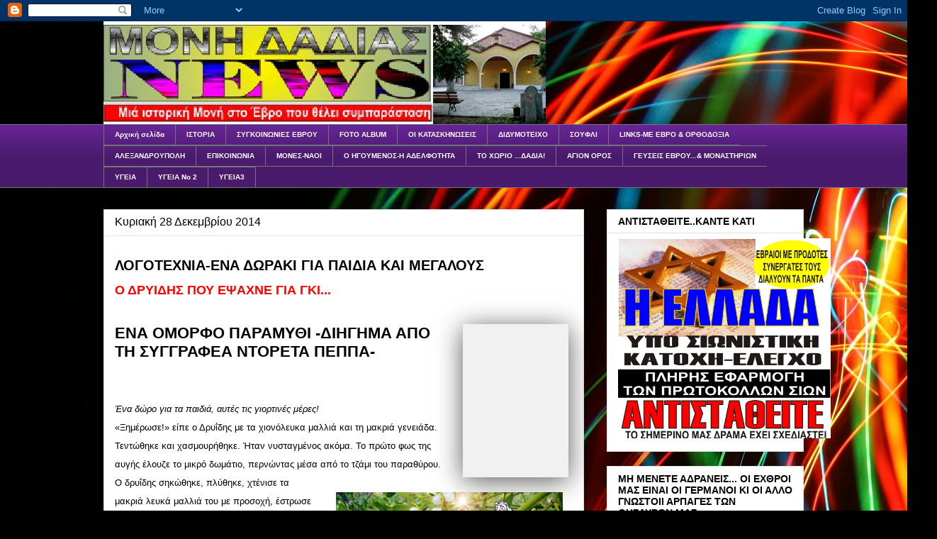

--- FILE ---
content_type: text/html; charset=UTF-8
request_url: https://monidadias-news.blogspot.com/2014/12/blog-post_40.html
body_size: 35388
content:
<!DOCTYPE html>
<html class='v2' dir='ltr' lang='el'>
<head>
<link href='https://www.blogger.com/static/v1/widgets/335934321-css_bundle_v2.css' rel='stylesheet' type='text/css'/>
<meta content='width=1100' name='viewport'/>
<meta content='text/html; charset=UTF-8' http-equiv='Content-Type'/>
<meta content='blogger' name='generator'/>
<link href='https://monidadias-news.blogspot.com/favicon.ico' rel='icon' type='image/x-icon'/>
<link href='http://monidadias-news.blogspot.com/2014/12/blog-post_40.html' rel='canonical'/>
<link rel="alternate" type="application/atom+xml" title="ΜΟΝΗ ΔΑΔΙΑΣ-ΝΕΑ - Atom" href="https://monidadias-news.blogspot.com/feeds/posts/default" />
<link rel="alternate" type="application/rss+xml" title="ΜΟΝΗ ΔΑΔΙΑΣ-ΝΕΑ - RSS" href="https://monidadias-news.blogspot.com/feeds/posts/default?alt=rss" />
<link rel="service.post" type="application/atom+xml" title="ΜΟΝΗ ΔΑΔΙΑΣ-ΝΕΑ - Atom" href="https://www.blogger.com/feeds/7772948657267447668/posts/default" />

<link rel="alternate" type="application/atom+xml" title="ΜΟΝΗ ΔΑΔΙΑΣ-ΝΕΑ - Atom" href="https://monidadias-news.blogspot.com/feeds/7434494835200858926/comments/default" />
<!--Can't find substitution for tag [blog.ieCssRetrofitLinks]-->
<link href='https://encrypted-tbn2.gstatic.com/images?q=tbn:ANd9GcQiv3nXAM3ffWFmM6v7c57eCnaI6eyXizc4IZpcK-ArHjA3r6lo' rel='image_src'/>
<meta content='http://monidadias-news.blogspot.com/2014/12/blog-post_40.html' property='og:url'/>
<meta content='ΜΟΝΗ ΔΑΔΙΑΣ-ΝΕΑ' property='og:title'/>
<meta content='Iστολόγιο, προβολής της περιοχής του Δάσους Δαδιάς και του Έβρου γενικότερα' property='og:description'/>
<meta content='https://lh3.googleusercontent.com/blogger_img_proxy/AEn0k_vJ3XLoaHVuTVmF-myqHNnw9LD8pjfx8evVRzO_Ir3neiVLIrlsSTQahROjAkWNfj9bJP818hL54apnzbdkH_DV7dQZterGIV_-wxebUbR2NVMSfYTUnU3OGZo4BO8T4MMa5FW27Ke1NcuLpqbwofasbS28GWZN7v7wuj7NquMK_GXSLxtidL0tni0f=w1200-h630-p-k-no-nu' property='og:image'/>
<title>ΜΟΝΗ ΔΑΔΙΑΣ-ΝΕΑ</title>
<style id='page-skin-1' type='text/css'><!--
/*
-----------------------------------------------
Blogger Template Style
Name:     Awesome Inc.
Designer: Tina Chen
URL:      tinachen.org
----------------------------------------------- */
/* Content
----------------------------------------------- */
body {
font: normal normal 13px Arial, Tahoma, Helvetica, FreeSans, sans-serif;
color: #000000;
background: #010101 url(//themes.googleusercontent.com/image?id=1xcbtIQykYjcPn2KOPavnrm7R-N0Gsger3GYGLW-n52ykbg0n-xkvNXb7BXB9OX18gpEW) no-repeat fixed top center /* Credit: mattjeacock (http://www.istockphoto.com/googleimages.php?id=10937597&platform=blogger) */;
}
html body .content-outer {
min-width: 0;
max-width: 100%;
width: 100%;
}
a:link {
text-decoration: none;
color: #193964;
}
a:visited {
text-decoration: none;
color: #000000;
}
a:hover {
text-decoration: underline;
color: #193964;
}
.body-fauxcolumn-outer .cap-top {
position: absolute;
z-index: 1;
height: 276px;
width: 100%;
background: transparent none repeat-x scroll top left;
_background-image: none;
}
/* Columns
----------------------------------------------- */
.content-inner {
padding: 0;
}
.header-inner .section {
margin: 0 16px;
}
.tabs-inner .section {
margin: 0 16px;
}
.main-inner {
padding-top: 30px;
}
.main-inner .column-center-inner,
.main-inner .column-left-inner,
.main-inner .column-right-inner {
padding: 0 5px;
}
*+html body .main-inner .column-center-inner {
margin-top: -30px;
}
#layout .main-inner .column-center-inner {
margin-top: 0;
}
/* Header
----------------------------------------------- */
.header-outer {
margin: 0 0 0 0;
background: transparent none repeat scroll 0 0;
}
.Header h1 {
font: normal bold 40px Arial, Tahoma, Helvetica, FreeSans, sans-serif;
color: #000000;
text-shadow: 0 0 -1px #000000;
}
.Header h1 a {
color: #000000;
}
.Header .description {
font: normal normal 14px Arial, Tahoma, Helvetica, FreeSans, sans-serif;
color: #000000;
}
.header-inner .Header .titlewrapper,
.header-inner .Header .descriptionwrapper {
padding-left: 0;
padding-right: 0;
margin-bottom: 0;
}
.header-inner .Header .titlewrapper {
padding-top: 22px;
}
/* Tabs
----------------------------------------------- */
.tabs-outer {
overflow: hidden;
position: relative;
background: #662596 url(//www.blogblog.com/1kt/awesomeinc/tabs_gradient_light.png) repeat scroll 0 0;
}
#layout .tabs-outer {
overflow: visible;
}
.tabs-cap-top, .tabs-cap-bottom {
position: absolute;
width: 100%;
border-top: 1px solid #757575;
}
.tabs-cap-bottom {
bottom: 0;
}
.tabs-inner .widget li a {
display: inline-block;
margin: 0;
padding: .6em 1.5em;
font: normal bold 10px Arial, Tahoma, Helvetica, FreeSans, sans-serif;
color: #ffffff;
border-top: 1px solid #757575;
border-bottom: 1px solid #757575;
border-left: 1px solid #757575;
height: 16px;
line-height: 16px;
}
.tabs-inner .widget li:last-child a {
border-right: 1px solid #757575;
}
.tabs-inner .widget li.selected a, .tabs-inner .widget li a:hover {
background: #644319 url(//www.blogblog.com/1kt/awesomeinc/tabs_gradient_light.png) repeat-x scroll 0 -100px;
color: #ffffff;
}
/* Headings
----------------------------------------------- */
h2 {
font: normal bold 14px Arial, Tahoma, Helvetica, FreeSans, sans-serif;
color: #000000;
}
/* Widgets
----------------------------------------------- */
.main-inner .section {
margin: 0 27px;
padding: 0;
}
.main-inner .column-left-outer,
.main-inner .column-right-outer {
margin-top: 0;
}
#layout .main-inner .column-left-outer,
#layout .main-inner .column-right-outer {
margin-top: 0;
}
.main-inner .column-left-inner,
.main-inner .column-right-inner {
background: transparent none repeat 0 0;
-moz-box-shadow: 0 0 0 rgba(0, 0, 0, .2);
-webkit-box-shadow: 0 0 0 rgba(0, 0, 0, .2);
-goog-ms-box-shadow: 0 0 0 rgba(0, 0, 0, .2);
box-shadow: 0 0 0 rgba(0, 0, 0, .2);
-moz-border-radius: 0;
-webkit-border-radius: 0;
-goog-ms-border-radius: 0;
border-radius: 0;
}
#layout .main-inner .column-left-inner,
#layout .main-inner .column-right-inner {
margin-top: 0;
}
.sidebar .widget {
font: normal normal 14px Arial, Tahoma, Helvetica, FreeSans, sans-serif;
color: #000000;
}
.sidebar .widget a:link {
color: #193964;
}
.sidebar .widget a:visited {
color: #000000;
}
.sidebar .widget a:hover {
color: #193964;
}
.sidebar .widget h2 {
text-shadow: 0 0 -1px #000000;
}
.main-inner .widget {
background-color: #ffffff;
border: 1px solid #e1e1e1;
padding: 0 15px 15px;
margin: 20px -16px;
-moz-box-shadow: 0 0 20px rgba(0, 0, 0, .2);
-webkit-box-shadow: 0 0 20px rgba(0, 0, 0, .2);
-goog-ms-box-shadow: 0 0 20px rgba(0, 0, 0, .2);
box-shadow: 0 0 20px rgba(0, 0, 0, .2);
-moz-border-radius: 0;
-webkit-border-radius: 0;
-goog-ms-border-radius: 0;
border-radius: 0;
}
.main-inner .widget h2 {
margin: 0 -15px;
padding: .6em 15px .5em;
border-bottom: 1px solid transparent;
}
.footer-inner .widget h2 {
padding: 0 0 .4em;
border-bottom: 1px solid transparent;
}
.main-inner .widget h2 + div, .footer-inner .widget h2 + div {
border-top: 1px solid #e1e1e1;
padding-top: 8px;
}
.main-inner .widget .widget-content {
margin: 0 -15px;
padding: 7px 15px 0;
}
.main-inner .widget ul, .main-inner .widget #ArchiveList ul.flat {
margin: -8px -15px 0;
padding: 0;
list-style: none;
}
.main-inner .widget #ArchiveList {
margin: -8px 0 0;
}
.main-inner .widget ul li, .main-inner .widget #ArchiveList ul.flat li {
padding: .5em 15px;
text-indent: 0;
color: #000000;
border-top: 1px solid #e1e1e1;
border-bottom: 1px solid transparent;
}
.main-inner .widget #ArchiveList ul li {
padding-top: .25em;
padding-bottom: .25em;
}
.main-inner .widget ul li:first-child, .main-inner .widget #ArchiveList ul.flat li:first-child {
border-top: none;
}
.main-inner .widget ul li:last-child, .main-inner .widget #ArchiveList ul.flat li:last-child {
border-bottom: none;
}
.post-body {
position: relative;
}
.main-inner .widget .post-body ul {
padding: 0 2.5em;
margin: .5em 0;
list-style: disc;
}
.main-inner .widget .post-body ul li {
padding: 0.25em 0;
margin-bottom: .25em;
color: #000000;
border: none;
}
.footer-inner .widget ul {
padding: 0;
list-style: none;
}
.widget .zippy {
color: #000000;
}
/* Posts
----------------------------------------------- */
body .main-inner .Blog {
padding: 0;
margin-bottom: 1em;
background-color: transparent;
border: none;
-moz-box-shadow: 0 0 0 rgba(0, 0, 0, 0);
-webkit-box-shadow: 0 0 0 rgba(0, 0, 0, 0);
-goog-ms-box-shadow: 0 0 0 rgba(0, 0, 0, 0);
box-shadow: 0 0 0 rgba(0, 0, 0, 0);
}
.main-inner .section:last-child .Blog:last-child {
padding: 0;
margin-bottom: 1em;
}
.main-inner .widget h2.date-header {
margin: 0 -15px 1px;
padding: 0 0 0 0;
font: normal normal 16px Arial, Tahoma, Helvetica, FreeSans, sans-serif;
color: #000000;
background: transparent none no-repeat scroll top left;
border-top: 0 solid #e1e1e1;
border-bottom: 1px solid transparent;
-moz-border-radius-topleft: 0;
-moz-border-radius-topright: 0;
-webkit-border-top-left-radius: 0;
-webkit-border-top-right-radius: 0;
border-top-left-radius: 0;
border-top-right-radius: 0;
position: static;
bottom: 100%;
right: 15px;
text-shadow: 0 0 -1px #000000;
}
.main-inner .widget h2.date-header span {
font: normal normal 16px Arial, Tahoma, Helvetica, FreeSans, sans-serif;
display: block;
padding: .5em 15px;
border-left: 0 solid #e1e1e1;
border-right: 0 solid #e1e1e1;
}
.date-outer {
position: relative;
margin: 30px 0 20px;
padding: 0 15px;
background-color: #ffffff;
border: 1px solid #e1e1e1;
-moz-box-shadow: 0 0 20px rgba(0, 0, 0, .2);
-webkit-box-shadow: 0 0 20px rgba(0, 0, 0, .2);
-goog-ms-box-shadow: 0 0 20px rgba(0, 0, 0, .2);
box-shadow: 0 0 20px rgba(0, 0, 0, .2);
-moz-border-radius: 0;
-webkit-border-radius: 0;
-goog-ms-border-radius: 0;
border-radius: 0;
}
.date-outer:first-child {
margin-top: 0;
}
.date-outer:last-child {
margin-bottom: 20px;
-moz-border-radius-bottomleft: 0;
-moz-border-radius-bottomright: 0;
-webkit-border-bottom-left-radius: 0;
-webkit-border-bottom-right-radius: 0;
-goog-ms-border-bottom-left-radius: 0;
-goog-ms-border-bottom-right-radius: 0;
border-bottom-left-radius: 0;
border-bottom-right-radius: 0;
}
.date-posts {
margin: 0 -15px;
padding: 0 15px;
clear: both;
}
.post-outer, .inline-ad {
border-top: 1px solid #e1e1e1;
margin: 0 -15px;
padding: 15px 15px;
}
.post-outer {
padding-bottom: 10px;
}
.post-outer:first-child {
padding-top: 0;
border-top: none;
}
.post-outer:last-child, .inline-ad:last-child {
border-bottom: none;
}
.post-body {
position: relative;
}
.post-body img {
padding: 8px;
background: transparent;
border: 1px solid transparent;
-moz-box-shadow: 0 0 0 rgba(0, 0, 0, .2);
-webkit-box-shadow: 0 0 0 rgba(0, 0, 0, .2);
box-shadow: 0 0 0 rgba(0, 0, 0, .2);
-moz-border-radius: 0;
-webkit-border-radius: 0;
border-radius: 0;
}
h3.post-title, h4 {
font: normal bold 22px Arial, Tahoma, Helvetica, FreeSans, sans-serif;
color: #000000;
}
h3.post-title a {
font: normal bold 22px Arial, Tahoma, Helvetica, FreeSans, sans-serif;
color: #000000;
}
h3.post-title a:hover {
color: #193964;
text-decoration: underline;
}
.post-header {
margin: 0 0 1em;
}
.post-body {
line-height: 1.4;
}
.post-outer h2 {
color: #000000;
}
.post-footer {
margin: 1.5em 0 0;
}
#blog-pager {
padding: 15px;
font-size: 120%;
background-color: #ffffff;
border: 1px solid #e1e1e1;
-moz-box-shadow: 0 0 20px rgba(0, 0, 0, .2);
-webkit-box-shadow: 0 0 20px rgba(0, 0, 0, .2);
-goog-ms-box-shadow: 0 0 20px rgba(0, 0, 0, .2);
box-shadow: 0 0 20px rgba(0, 0, 0, .2);
-moz-border-radius: 0;
-webkit-border-radius: 0;
-goog-ms-border-radius: 0;
border-radius: 0;
-moz-border-radius-topleft: 0;
-moz-border-radius-topright: 0;
-webkit-border-top-left-radius: 0;
-webkit-border-top-right-radius: 0;
-goog-ms-border-top-left-radius: 0;
-goog-ms-border-top-right-radius: 0;
border-top-left-radius: 0;
border-top-right-radius-topright: 0;
margin-top: 1em;
}
.blog-feeds, .post-feeds {
margin: 1em 0;
text-align: center;
color: #000000;
}
.blog-feeds a, .post-feeds a {
color: #193964;
}
.blog-feeds a:visited, .post-feeds a:visited {
color: #000000;
}
.blog-feeds a:hover, .post-feeds a:hover {
color: #193964;
}
.post-outer .comments {
margin-top: 2em;
}
/* Comments
----------------------------------------------- */
.comments .comments-content .icon.blog-author {
background-repeat: no-repeat;
background-image: url([data-uri]);
}
.comments .comments-content .loadmore a {
border-top: 1px solid #757575;
border-bottom: 1px solid #757575;
}
.comments .continue {
border-top: 2px solid #757575;
}
/* Footer
----------------------------------------------- */
.footer-outer {
margin: -20px 0 -1px;
padding: 20px 0 0;
color: #ffffff;
overflow: hidden;
}
.footer-fauxborder-left {
border-top: 1px solid #e1e1e1;
background: #255596 none repeat scroll 0 0;
-moz-box-shadow: 0 0 20px rgba(0, 0, 0, .2);
-webkit-box-shadow: 0 0 20px rgba(0, 0, 0, .2);
-goog-ms-box-shadow: 0 0 20px rgba(0, 0, 0, .2);
box-shadow: 0 0 20px rgba(0, 0, 0, .2);
margin: 0 -20px;
}
/* Mobile
----------------------------------------------- */
body.mobile {
background-size: auto;
}
.mobile .body-fauxcolumn-outer {
background: transparent none repeat scroll top left;
}
*+html body.mobile .main-inner .column-center-inner {
margin-top: 0;
}
.mobile .main-inner .widget {
padding: 0 0 15px;
}
.mobile .main-inner .widget h2 + div,
.mobile .footer-inner .widget h2 + div {
border-top: none;
padding-top: 0;
}
.mobile .footer-inner .widget h2 {
padding: 0.5em 0;
border-bottom: none;
}
.mobile .main-inner .widget .widget-content {
margin: 0;
padding: 7px 0 0;
}
.mobile .main-inner .widget ul,
.mobile .main-inner .widget #ArchiveList ul.flat {
margin: 0 -15px 0;
}
.mobile .main-inner .widget h2.date-header {
right: 0;
}
.mobile .date-header span {
padding: 0.4em 0;
}
.mobile .date-outer:first-child {
margin-bottom: 0;
border: 1px solid #e1e1e1;
-moz-border-radius-topleft: 0;
-moz-border-radius-topright: 0;
-webkit-border-top-left-radius: 0;
-webkit-border-top-right-radius: 0;
-goog-ms-border-top-left-radius: 0;
-goog-ms-border-top-right-radius: 0;
border-top-left-radius: 0;
border-top-right-radius: 0;
}
.mobile .date-outer {
border-color: #e1e1e1;
border-width: 0 1px 1px;
}
.mobile .date-outer:last-child {
margin-bottom: 0;
}
.mobile .main-inner {
padding: 0;
}
.mobile .header-inner .section {
margin: 0;
}
.mobile .post-outer, .mobile .inline-ad {
padding: 5px 0;
}
.mobile .tabs-inner .section {
margin: 0 10px;
}
.mobile .main-inner .widget h2 {
margin: 0;
padding: 0;
}
.mobile .main-inner .widget h2.date-header span {
padding: 0;
}
.mobile .main-inner .widget .widget-content {
margin: 0;
padding: 7px 0 0;
}
.mobile #blog-pager {
border: 1px solid transparent;
background: #255596 none repeat scroll 0 0;
}
.mobile .main-inner .column-left-inner,
.mobile .main-inner .column-right-inner {
background: transparent none repeat 0 0;
-moz-box-shadow: none;
-webkit-box-shadow: none;
-goog-ms-box-shadow: none;
box-shadow: none;
}
.mobile .date-posts {
margin: 0;
padding: 0;
}
.mobile .footer-fauxborder-left {
margin: 0;
border-top: inherit;
}
.mobile .main-inner .section:last-child .Blog:last-child {
margin-bottom: 0;
}
.mobile-index-contents {
color: #000000;
}
.mobile .mobile-link-button {
background: #193964 url(//www.blogblog.com/1kt/awesomeinc/tabs_gradient_light.png) repeat scroll 0 0;
}
.mobile-link-button a:link, .mobile-link-button a:visited {
color: #ffffff;
}
.mobile .tabs-inner .PageList .widget-content {
background: transparent;
border-top: 1px solid;
border-color: #757575;
color: #ffffff;
}
.mobile .tabs-inner .PageList .widget-content .pagelist-arrow {
border-left: 1px solid #757575;
}

--></style>
<style id='template-skin-1' type='text/css'><!--
body {
min-width: 1020px;
}
.content-outer, .content-fauxcolumn-outer, .region-inner {
min-width: 1020px;
max-width: 1020px;
_width: 1020px;
}
.main-inner .columns {
padding-left: 0;
padding-right: 310px;
}
.main-inner .fauxcolumn-center-outer {
left: 0;
right: 310px;
/* IE6 does not respect left and right together */
_width: expression(this.parentNode.offsetWidth -
parseInt("0") -
parseInt("310px") + 'px');
}
.main-inner .fauxcolumn-left-outer {
width: 0;
}
.main-inner .fauxcolumn-right-outer {
width: 310px;
}
.main-inner .column-left-outer {
width: 0;
right: 100%;
margin-left: -0;
}
.main-inner .column-right-outer {
width: 310px;
margin-right: -310px;
}
#layout {
min-width: 0;
}
#layout .content-outer {
min-width: 0;
width: 800px;
}
#layout .region-inner {
min-width: 0;
width: auto;
}
body#layout div.add_widget {
padding: 8px;
}
body#layout div.add_widget a {
margin-left: 32px;
}
--></style>
<style>
    body {background-image:url(\/\/themes.googleusercontent.com\/image?id=1xcbtIQykYjcPn2KOPavnrm7R-N0Gsger3GYGLW-n52ykbg0n-xkvNXb7BXB9OX18gpEW);}
    
@media (max-width: 200px) { body {background-image:url(\/\/themes.googleusercontent.com\/image?id=1xcbtIQykYjcPn2KOPavnrm7R-N0Gsger3GYGLW-n52ykbg0n-xkvNXb7BXB9OX18gpEW&options=w200);}}
@media (max-width: 400px) and (min-width: 201px) { body {background-image:url(\/\/themes.googleusercontent.com\/image?id=1xcbtIQykYjcPn2KOPavnrm7R-N0Gsger3GYGLW-n52ykbg0n-xkvNXb7BXB9OX18gpEW&options=w400);}}
@media (max-width: 800px) and (min-width: 401px) { body {background-image:url(\/\/themes.googleusercontent.com\/image?id=1xcbtIQykYjcPn2KOPavnrm7R-N0Gsger3GYGLW-n52ykbg0n-xkvNXb7BXB9OX18gpEW&options=w800);}}
@media (max-width: 1200px) and (min-width: 801px) { body {background-image:url(\/\/themes.googleusercontent.com\/image?id=1xcbtIQykYjcPn2KOPavnrm7R-N0Gsger3GYGLW-n52ykbg0n-xkvNXb7BXB9OX18gpEW&options=w1200);}}
/* Last tag covers anything over one higher than the previous max-size cap. */
@media (min-width: 1201px) { body {background-image:url(\/\/themes.googleusercontent.com\/image?id=1xcbtIQykYjcPn2KOPavnrm7R-N0Gsger3GYGLW-n52ykbg0n-xkvNXb7BXB9OX18gpEW&options=w1600);}}
  </style>
<link href='https://www.blogger.com/dyn-css/authorization.css?targetBlogID=7772948657267447668&amp;zx=b48384ea-fba9-426b-b5fa-eca5fd47c23b' media='none' onload='if(media!=&#39;all&#39;)media=&#39;all&#39;' rel='stylesheet'/><noscript><link href='https://www.blogger.com/dyn-css/authorization.css?targetBlogID=7772948657267447668&amp;zx=b48384ea-fba9-426b-b5fa-eca5fd47c23b' rel='stylesheet'/></noscript>
<meta name='google-adsense-platform-account' content='ca-host-pub-1556223355139109'/>
<meta name='google-adsense-platform-domain' content='blogspot.com'/>

</head>
<body class='loading variant-light'>
<div class='navbar section' id='navbar' name='Navbar'><div class='widget Navbar' data-version='1' id='Navbar1'><script type="text/javascript">
    function setAttributeOnload(object, attribute, val) {
      if(window.addEventListener) {
        window.addEventListener('load',
          function(){ object[attribute] = val; }, false);
      } else {
        window.attachEvent('onload', function(){ object[attribute] = val; });
      }
    }
  </script>
<div id="navbar-iframe-container"></div>
<script type="text/javascript" src="https://apis.google.com/js/platform.js"></script>
<script type="text/javascript">
      gapi.load("gapi.iframes:gapi.iframes.style.bubble", function() {
        if (gapi.iframes && gapi.iframes.getContext) {
          gapi.iframes.getContext().openChild({
              url: 'https://www.blogger.com/navbar/7772948657267447668?po\x3d7434494835200858926\x26origin\x3dhttps://monidadias-news.blogspot.com',
              where: document.getElementById("navbar-iframe-container"),
              id: "navbar-iframe"
          });
        }
      });
    </script><script type="text/javascript">
(function() {
var script = document.createElement('script');
script.type = 'text/javascript';
script.src = '//pagead2.googlesyndication.com/pagead/js/google_top_exp.js';
var head = document.getElementsByTagName('head')[0];
if (head) {
head.appendChild(script);
}})();
</script>
</div></div>
<div class='body-fauxcolumns'>
<div class='fauxcolumn-outer body-fauxcolumn-outer'>
<div class='cap-top'>
<div class='cap-left'></div>
<div class='cap-right'></div>
</div>
<div class='fauxborder-left'>
<div class='fauxborder-right'></div>
<div class='fauxcolumn-inner'>
</div>
</div>
<div class='cap-bottom'>
<div class='cap-left'></div>
<div class='cap-right'></div>
</div>
</div>
</div>
<div class='content'>
<div class='content-fauxcolumns'>
<div class='fauxcolumn-outer content-fauxcolumn-outer'>
<div class='cap-top'>
<div class='cap-left'></div>
<div class='cap-right'></div>
</div>
<div class='fauxborder-left'>
<div class='fauxborder-right'></div>
<div class='fauxcolumn-inner'>
</div>
</div>
<div class='cap-bottom'>
<div class='cap-left'></div>
<div class='cap-right'></div>
</div>
</div>
</div>
<div class='content-outer'>
<div class='content-cap-top cap-top'>
<div class='cap-left'></div>
<div class='cap-right'></div>
</div>
<div class='fauxborder-left content-fauxborder-left'>
<div class='fauxborder-right content-fauxborder-right'></div>
<div class='content-inner'>
<header>
<div class='header-outer'>
<div class='header-cap-top cap-top'>
<div class='cap-left'></div>
<div class='cap-right'></div>
</div>
<div class='fauxborder-left header-fauxborder-left'>
<div class='fauxborder-right header-fauxborder-right'></div>
<div class='region-inner header-inner'>
<div class='header section' id='header' name='Κεφαλίδα'><div class='widget Header' data-version='1' id='Header1'>
<div id='header-inner'>
<a href='https://monidadias-news.blogspot.com/' style='display: block'>
<img alt='ΜΟΝΗ ΔΑΔΙΑΣ-ΝΕΑ' height='145px; ' id='Header1_headerimg' src='https://blogger.googleusercontent.com/img/b/R29vZ2xl/AVvXsEgI79htYKWFe9SVE7-34E-2_SynR50kr9t-WKF_S8ouu4pjpGAVqg76dMHhJIRSBb_9_z7RitFis-j9SxBQkgJq8_MmngPUrtC0U1WzLt-szIEz1DMwIQQQoCF0XYO6JMioF7jT1jFq8Qg/s1600/titlos+monis.jpg' style='display: block' width='624px; '/>
</a>
</div>
</div></div>
</div>
</div>
<div class='header-cap-bottom cap-bottom'>
<div class='cap-left'></div>
<div class='cap-right'></div>
</div>
</div>
</header>
<div class='tabs-outer'>
<div class='tabs-cap-top cap-top'>
<div class='cap-left'></div>
<div class='cap-right'></div>
</div>
<div class='fauxborder-left tabs-fauxborder-left'>
<div class='fauxborder-right tabs-fauxborder-right'></div>
<div class='region-inner tabs-inner'>
<div class='tabs section' id='crosscol' name='Σε όλες τις στήλες'><div class='widget PageList' data-version='1' id='PageList1'>
<h2>Σελίδες</h2>
<div class='widget-content'>
<ul>
<li>
<a href='https://monidadias-news.blogspot.com/'>Αρχική σελίδα</a>
</li>
<li>
<a href='https://monidadias-news.blogspot.com/p/blog-page.html'>ΙΣΤΟΡΙΑ</a>
</li>
<li>
<a href='https://monidadias-news.blogspot.com/p/blog-page_8.html'>ΣΥΓΚΟΙΝΩΝΙΕΣ ΕΒΡΟΥ</a>
</li>
<li>
<a href='https://monidadias-news.blogspot.com/p/foto-album.html'>FOTO ALBUM</a>
</li>
<li>
<a href='https://monidadias-news.blogspot.com/p/blog-page_4466.html'>ΟΙ ΚΑΤΑΣΚΗΝΩΣΕΙΣ</a>
</li>
<li>
<a href='https://monidadias-news.blogspot.com/p/blog-page_2306.html'>ΔΙΔΥΜΟΤΕΙΧΟ</a>
</li>
<li>
<a href='https://monidadias-news.blogspot.com/p/blog-page_16.html'>ΣΟΥΦΛΙ</a>
</li>
<li>
<a href='https://monidadias-news.blogspot.com/p/o-eb-me-links.html'>LINKS-ΜΕ ΕΒΡΟ &amp; ΟΡΘΟΔΟΞΙΑ</a>
</li>
<li>
<a href='https://monidadias-news.blogspot.com/p/blog-page_1776.html'>ΑΛΕΞΑΝΔΡΟΥΠΟΛΗ</a>
</li>
<li>
<a href='https://monidadias-news.blogspot.com/p/blog-page_26.html'>ΕΠΙΚΟΙΝΩΝΙΑ</a>
</li>
<li>
<a href='https://monidadias-news.blogspot.com/p/blog-page_13.html'>ΜΟΝΕΣ-ΝΑΟΙ</a>
</li>
<li>
<a href='https://monidadias-news.blogspot.com/p/blog-page_19.html'>Ο ΗΓΟΥΜΕΝΟΣ-Η ΑΔΕΛΦΟΤΗΤΑ</a>
</li>
<li>
<a href='https://monidadias-news.blogspot.com/p/to-x-by-tolis-press-bank.html'>ΤΟ ΧΩΡΙΟ ...ΔΑΔΙΑ!</a>
</li>
<li>
<a href='https://monidadias-news.blogspot.com/p/blog-page_21.html'>ΑΓΙΟΝ ΟΡΟΣ</a>
</li>
<li>
<a href='https://monidadias-news.blogspot.com/p/blog-page_30.html'>ΓΕΥΣΕΙΣ ΕΒΡΟΥ...&amp; ΜΟΝΑΣΤΗΡΙΩΝ</a>
</li>
<li>
<a href='https://monidadias-news.blogspot.com/p/blog-page_3083.html'>ΥΓΕΙΑ</a>
</li>
<li>
<a href='https://monidadias-news.blogspot.com/p/2.html'>ΥΓΕΙΑ Νο 2</a>
</li>
<li>
<a href='https://monidadias-news.blogspot.com/p/3.html'>ΥΓΕΙΑ3</a>
</li>
</ul>
<div class='clear'></div>
</div>
</div></div>
<div class='tabs no-items section' id='crosscol-overflow' name='Cross-Column 2'></div>
</div>
</div>
<div class='tabs-cap-bottom cap-bottom'>
<div class='cap-left'></div>
<div class='cap-right'></div>
</div>
</div>
<div class='main-outer'>
<div class='main-cap-top cap-top'>
<div class='cap-left'></div>
<div class='cap-right'></div>
</div>
<div class='fauxborder-left main-fauxborder-left'>
<div class='fauxborder-right main-fauxborder-right'></div>
<div class='region-inner main-inner'>
<div class='columns fauxcolumns'>
<div class='fauxcolumn-outer fauxcolumn-center-outer'>
<div class='cap-top'>
<div class='cap-left'></div>
<div class='cap-right'></div>
</div>
<div class='fauxborder-left'>
<div class='fauxborder-right'></div>
<div class='fauxcolumn-inner'>
</div>
</div>
<div class='cap-bottom'>
<div class='cap-left'></div>
<div class='cap-right'></div>
</div>
</div>
<div class='fauxcolumn-outer fauxcolumn-left-outer'>
<div class='cap-top'>
<div class='cap-left'></div>
<div class='cap-right'></div>
</div>
<div class='fauxborder-left'>
<div class='fauxborder-right'></div>
<div class='fauxcolumn-inner'>
</div>
</div>
<div class='cap-bottom'>
<div class='cap-left'></div>
<div class='cap-right'></div>
</div>
</div>
<div class='fauxcolumn-outer fauxcolumn-right-outer'>
<div class='cap-top'>
<div class='cap-left'></div>
<div class='cap-right'></div>
</div>
<div class='fauxborder-left'>
<div class='fauxborder-right'></div>
<div class='fauxcolumn-inner'>
</div>
</div>
<div class='cap-bottom'>
<div class='cap-left'></div>
<div class='cap-right'></div>
</div>
</div>
<!-- corrects IE6 width calculation -->
<div class='columns-inner'>
<div class='column-center-outer'>
<div class='column-center-inner'>
<div class='main section' id='main' name='Κύριος'><div class='widget Blog' data-version='1' id='Blog1'>
<div class='blog-posts hfeed'>

          <div class="date-outer">
        
<h2 class='date-header'><span>Κυριακή 28 Δεκεμβρίου 2014</span></h2>

          <div class="date-posts">
        
<div class='post-outer'>
<div class='post hentry uncustomized-post-template' itemprop='blogPost' itemscope='itemscope' itemtype='http://schema.org/BlogPosting'>
<meta content='https://encrypted-tbn2.gstatic.com/images?q=tbn:ANd9GcQiv3nXAM3ffWFmM6v7c57eCnaI6eyXizc4IZpcK-ArHjA3r6lo' itemprop='image_url'/>
<meta content='7772948657267447668' itemprop='blogId'/>
<meta content='7434494835200858926' itemprop='postId'/>
<a name='7434494835200858926'></a>
<div class='post-header'>
<div class='post-header-line-1'></div>
</div>
<div class='post-body entry-content' id='post-body-7434494835200858926' itemprop='description articleBody'>
<div dir="ltr" style="text-align: left;" trbidi="on">
<h3 class="post-title entry-title" itemprop="name" style="background-color: white; font-family: Verdana, Geneva, sans-serif; margin: 20px 0px 0px; position: relative;">
<a href="http://hellasnews-agency.blogspot.gr/2014/12/blog-post_81.html" style="color: black; font-family: &#39;Trebuchet MS&#39;, Trebuchet, sans-serif; font-size: 20px; font-stretch: normal; text-decoration: none;">ΛΟΓΟΤΕΧΝΙΑ-ΕΝΑ ΔΩΡΑΚΙ ΓΙΑ ΠΑΙΔΙΑ ΚΑΙ ΜΕΓΑΛΟΥΣ</a></h3>
<div class="post-header" style="background-color: white; font-family: Verdana, Geneva, sans-serif; font-size: 13px; line-height: 1.6; margin: 0px 0px 1em;">
<div class="post-header-line-1">
</div>
</div>
<div class="post-body entry-content" id="post-body-5907068617548940758" itemprop="description articleBody" style="background-color: white; font-family: Verdana, Geneva, sans-serif; line-height: 18.2000007629395px; position: relative; width: 640px;">
<div dir="ltr" style="font-size: 13px;" trbidi="on">
<span style="color: red; font-size: large;"><b>Ο ΔΡΥΙΔΗΣ ΠΟΥ ΕΨΑΧΝΕ ΓΙΑ ΓΚΙ...</b></span></div>
<div dir="ltr" trbidi="on">
<span style="color: red; font-size: large;"><b><br /></b></span>
<h3 class="post-title entry-title" itemprop="name" style="font-family: Arial, Tahoma, Helvetica, FreeSans, sans-serif; font-stretch: normal; font-weight: normal; margin: 0.75em 0px 0px; position: relative;">
<div style="font-size: 22px;">
<a class="irc_mutl" data-ved="0CAcQjRw" href="http://anekshghtakaiapokryfa.blogspot.com/2013_04_25_archive.html" style="background-color: #f1f1f1; clear: right; color: #660099; cursor: pointer; float: right; font-family: arial, sans-serif; font-size: small; font-stretch: normal; font-weight: bold; line-height: 0px; margin-bottom: 1em; margin-left: 1em; outline: 0px; text-align: center; text-decoration: none;"><img class="irc_mut" height="200" src="https://encrypted-tbn2.gstatic.com/images?q=tbn:ANd9GcQiv3nXAM3ffWFmM6v7c57eCnaI6eyXizc4IZpcK-ArHjA3r6lo" style="-webkit-box-shadow: rgba(0, 0, 0, 0.65098) 0px 5px 35px; border: none; box-shadow: rgba(0, 0, 0, 0.65098) 0px 5px 35px; margin-top: 0px; position: relative;" width="133" /></a></div>
<div style="font-size: 22px;">
<b>ΕΝΑ ΟΜΟΡΦΟ ΠΑΡΑΜΥΘΙ -ΔΙΗΓΗΜΑ ΑΠΟ ΤΗ ΣΥΓΓΡΑΦΕΑ&nbsp;</b><b style="line-height: 18.2000007629395px;">ΝΤΟΡΕΤΑ ΠΕΠΠΑ-</b></div>
<div style="font-size: 22px;">
<br /></div>
<div style="font-size: 22px;">
<b><i><br /></i></b></div>
<div style="font-size: 22px;">
<a href="https://blogger.googleusercontent.com/img/b/R29vZ2xl/AVvXsEh5K0K-j_yOYbWQifHvCkJTm5xe2QFsN8HacCJWPEpqpER9tDkTC19FUFedRWud5XzZKLNXLauC5_6vti3_L5uGm6u6VADOG6fyIPVLkhZg2jqPFK9coFlzQ-zDhN9rp5UoJ17iXP3ezzbl/s1600/gi+driidis.jpg" style="clear: right; color: black; float: right; font-family: &#39;Trebuchet MS&#39;, Trebuchet, sans-serif; font-size: 20px; font-stretch: normal; font-weight: bold; line-height: normal; margin-bottom: 1em; margin-left: 1em; text-decoration: none;"><img border="0" height="240" src="https://blogger.googleusercontent.com/img/b/R29vZ2xl/AVvXsEh5K0K-j_yOYbWQifHvCkJTm5xe2QFsN8HacCJWPEpqpER9tDkTC19FUFedRWud5XzZKLNXLauC5_6vti3_L5uGm6u6VADOG6fyIPVLkhZg2jqPFK9coFlzQ-zDhN9rp5UoJ17iXP3ezzbl/s1600/gi+driidis.jpg" style="border: none; position: relative;" width="320" /></a></div>
<span style="font-size: small;"><i>Ένα δώρο για τα παιδιά, αυτές τις γιορτινές μέρες!</i><br />&#171;Ξημέρωσε!&#187; είπε ο Δρυΐδης με τα χιονόλευκα μαλλιά και τη μακριά γενειάδα. Τεντώθηκε και χασμουρήθηκε. Ήταν νυσταγμένος ακόμα. Το πρώτο φως της αυγής έλουζε το μικρό δωμάτιο, περνώντας μέσα από το τζάμι του παραθύρου.<br />Ο δρυΐδης σηκώθηκε, πλύθηκε, χτένισε τα μακριά λευκά μαλλιά του με προσοχή, έστρωσε με τη βούρτσα τη γενειάδα του, πήρε το σακούλι του και έριξε στους ώμους τη μακριά λευκή μάλλινη μπέρτα του. Ήταν έτοιμος να βγει έξω.<br />Ήταν πια μέσα του Δεκέμβρη, που είναι &#171;ο πιο ιερός και χαρούμενος μήνας του χρόνου&#187;, όπως έλεγε συχνά γελώντας ο δρυΐδης, και το κρύο ήταν κιόλας τσουχτερό, αλλά δεν υπήρχε κανένα περιθώριο για καθυστέρηση. Έπρεπε να μαζέψει όσο περισσότερο γκι μπορούσε, ν&#8217; ανέβει πάνω στις αιωνόβιες βελανιδιές, στις καστανιές και στα έλατα, εκεί όπου φύτρωνε το πολύτιμο φυτό, και να το κόψει με το χρυσό του δρεπάνι. Σαν θα ερχόταν το χειμερινό ηλιοστάσιο, η μέρα δηλαδή που έχουμε την πιο μεγάλη νύχτα του χρόνου, θα γέμιζε το καλυβάκι του με το πολύτιμο φυτό, θα το κρεμούσε πάνω από πόρτες και&nbsp;</span></h3>
</div>
<div style="clear: both;">
</div>
</div>
<div class="jump-link" style="background-color: white; font-family: Verdana, Geneva, sans-serif; line-height: 18.2000007629395px;">
<a href="http://hellasnews-agency.blogspot.gr/2014/12/blog-post_81.html#more" style="color: #b83509; text-decoration: none;" title="ΛΟΓΟΤΕΧΝΙΑ-ΕΝΑ ΔΩΡΑΚΙ ΓΙΑ ΠΑΙΔΙΑ ΚΑΙ ΜΕΓΑΛΟΥΣ">Διαβάστε περισσότερα &#187;</a></div>
</div>
<div style='clear: both;'></div>
</div>
<div class='post-footer'>
<div class='post-footer-line post-footer-line-1'>
<span class='post-author vcard'>
Αναρτήθηκε από
<span class='fn' itemprop='author' itemscope='itemscope' itemtype='http://schema.org/Person'>
<meta content='https://www.blogger.com/profile/17614145706471539260' itemprop='url'/>
<a class='g-profile' href='https://www.blogger.com/profile/17614145706471539260' rel='author' title='author profile'>
<span itemprop='name'>ΑΝΤΩΝΗΣ ΠΟΛΙΤΗΣ</span>
</a>
</span>
</span>
<span class='post-timestamp'>
στις
<meta content='http://monidadias-news.blogspot.com/2014/12/blog-post_40.html' itemprop='url'/>
<a class='timestamp-link' href='https://monidadias-news.blogspot.com/2014/12/blog-post_40.html' rel='bookmark' title='permanent link'><abbr class='published' itemprop='datePublished' title='2014-12-28T18:18:00+02:00'>6:18&#8239;μ.μ.</abbr></a>
</span>
<span class='post-comment-link'>
</span>
<span class='post-icons'>
<span class='item-control blog-admin pid-1965255881'>
<a href='https://www.blogger.com/post-edit.g?blogID=7772948657267447668&postID=7434494835200858926&from=pencil' title='Επεξεργασία ανάρτησης'>
<img alt='' class='icon-action' height='18' src='https://resources.blogblog.com/img/icon18_edit_allbkg.gif' width='18'/>
</a>
</span>
</span>
<div class='post-share-buttons goog-inline-block'>
<a class='goog-inline-block share-button sb-email' href='https://www.blogger.com/share-post.g?blogID=7772948657267447668&postID=7434494835200858926&target=email' target='_blank' title='Αποστολή με μήνυμα ηλεκτρονικού ταχυδρομείου
'><span class='share-button-link-text'>Αποστολή με μήνυμα ηλεκτρονικού ταχυδρομείου
</span></a><a class='goog-inline-block share-button sb-blog' href='https://www.blogger.com/share-post.g?blogID=7772948657267447668&postID=7434494835200858926&target=blog' onclick='window.open(this.href, "_blank", "height=270,width=475"); return false;' target='_blank' title='BlogThis!'><span class='share-button-link-text'>BlogThis!</span></a><a class='goog-inline-block share-button sb-twitter' href='https://www.blogger.com/share-post.g?blogID=7772948657267447668&postID=7434494835200858926&target=twitter' target='_blank' title='Κοινοποίηση στο X'><span class='share-button-link-text'>Κοινοποίηση στο X</span></a><a class='goog-inline-block share-button sb-facebook' href='https://www.blogger.com/share-post.g?blogID=7772948657267447668&postID=7434494835200858926&target=facebook' onclick='window.open(this.href, "_blank", "height=430,width=640"); return false;' target='_blank' title='Μοιραστείτε το στο Facebook'><span class='share-button-link-text'>Μοιραστείτε το στο Facebook</span></a><a class='goog-inline-block share-button sb-pinterest' href='https://www.blogger.com/share-post.g?blogID=7772948657267447668&postID=7434494835200858926&target=pinterest' target='_blank' title='Κοινοποίηση στο Pinterest'><span class='share-button-link-text'>Κοινοποίηση στο Pinterest</span></a>
</div>
</div>
<div class='post-footer-line post-footer-line-2'>
<span class='post-labels'>
Ετικέτες
<a href='https://monidadias-news.blogspot.com/search/label/%CE%91%CE%A1%CE%98%CE%A1%CE%91' rel='tag'>ΑΡΘΡΑ</a>
</span>
</div>
<div class='post-footer-line post-footer-line-3'>
<span class='post-location'>
</span>
</div>
</div>
</div>
<div class='comments' id='comments'>
<a name='comments'></a>
<h4>Δεν υπάρχουν σχόλια:</h4>
<div id='Blog1_comments-block-wrapper'>
<dl class='avatar-comment-indent' id='comments-block'>
</dl>
</div>
<p class='comment-footer'>
<div class='comment-form'>
<a name='comment-form'></a>
<h4 id='comment-post-message'>Δημοσίευση σχολίου</h4>
<p>
</p>
<a href='https://www.blogger.com/comment/frame/7772948657267447668?po=7434494835200858926&hl=el&saa=85391&origin=https://monidadias-news.blogspot.com' id='comment-editor-src'></a>
<iframe allowtransparency='true' class='blogger-iframe-colorize blogger-comment-from-post' frameborder='0' height='410px' id='comment-editor' name='comment-editor' src='' width='100%'></iframe>
<script src='https://www.blogger.com/static/v1/jsbin/2830521187-comment_from_post_iframe.js' type='text/javascript'></script>
<script type='text/javascript'>
      BLOG_CMT_createIframe('https://www.blogger.com/rpc_relay.html');
    </script>
</div>
</p>
</div>
</div>

        </div></div>
      
</div>
<div class='blog-pager' id='blog-pager'>
<span id='blog-pager-newer-link'>
<a class='blog-pager-newer-link' href='https://monidadias-news.blogspot.com/2014/12/blog-post_29.html' id='Blog1_blog-pager-newer-link' title='Νεότερη ανάρτηση'>Νεότερη ανάρτηση</a>
</span>
<span id='blog-pager-older-link'>
<a class='blog-pager-older-link' href='https://monidadias-news.blogspot.com/2014/12/blog-post_49.html' id='Blog1_blog-pager-older-link' title='Παλαιότερη Ανάρτηση'>Παλαιότερη Ανάρτηση</a>
</span>
<a class='home-link' href='https://monidadias-news.blogspot.com/'>Αρχική σελίδα</a>
</div>
<div class='clear'></div>
<div class='post-feeds'>
<div class='feed-links'>
Εγγραφή σε:
<a class='feed-link' href='https://monidadias-news.blogspot.com/feeds/7434494835200858926/comments/default' target='_blank' type='application/atom+xml'>Σχόλια ανάρτησης (Atom)</a>
</div>
</div>
</div></div>
</div>
</div>
<div class='column-left-outer'>
<div class='column-left-inner'>
<aside>
</aside>
</div>
</div>
<div class='column-right-outer'>
<div class='column-right-inner'>
<aside>
<div class='sidebar section' id='sidebar-right-1'><div class='widget Image' data-version='1' id='Image30'>
<h2>ΑΝΤΙΣΤΑΘΕΙΤΕ..ΚΑΝΤΕ ΚΑΤΙ</h2>
<div class='widget-content'>
<img alt='ΑΝΤΙΣΤΑΘΕΙΤΕ..ΚΑΝΤΕ ΚΑΤΙ' height='282' id='Image30_img' src='https://blogger.googleusercontent.com/img/b/R29vZ2xl/AVvXsEinnU3Mye0_f3FMhP69dvyVz9ohXKKfZxOsRopYowGtfmwahEa7hitCONPHsS-AzFSL-ApLDGadx58m-76RKfLw29oLJQHsNYGrWKT-3lngEQetVDXeHQjx9QWZrFedz3MF4tyxwg7sgWI/s1600/SIONISTES.gif' width='300'/>
<br/>
</div>
<div class='clear'></div>
</div><div class='widget Image' data-version='1' id='Image29'>
<h2>ΜΗ ΜΕΝΕΤΕ ΑΔΡΑΝΕΙΣ... ΟΙ ΕΧΘΡΟΙ ΜΑΣ ΕΙΝΑΙ ΟΙ ΓΕΡΜΑΝΟΙ ΚΙ ΟΙ ΑΛΛΟ ΓΝΩΣΤΟΙΙ ΑΡΠΑΓΕΣ ΤΩΝ ΘΗΣΑΥΡΩΝ ΜΑΣ</h2>
<div class='widget-content'>
<img alt='ΜΗ ΜΕΝΕΤΕ ΑΔΡΑΝΕΙΣ... ΟΙ ΕΧΘΡΟΙ ΜΑΣ ΕΙΝΑΙ ΟΙ ΓΕΡΜΑΝΟΙ ΚΙ ΟΙ ΑΛΛΟ ΓΝΩΣΤΟΙΙ ΑΡΠΑΓΕΣ ΤΩΝ ΘΗΣΑΥΡΩΝ ΜΑΣ' height='438' id='Image29_img' src='https://blogger.googleusercontent.com/img/b/R29vZ2xl/AVvXsEgCpyY3mLH4VqbyNsPRzNc_y_T8ZMCR_FegVsSxUI5iZsDs49CML_vfbvhxPzlSfz8Dnkt4ZiAKSCNXydxnJzEnn0yeRODcfqot4nIRLHhWa-izWDD3d-9FrnhwnD4Bv62316tYobMBpaU/s1600/NIKI+SAMOTHRAKIS.gif' width='262'/>
<br/>
<span class='caption'>Απομονώστε τους...τσακίστε τους.Αντισταθειτε! Από το 1821 μας κατακλέβουν! Το ελληνικό πνεύμα δεν τους εξημερωσε... Βάρβαροι θα είναι ες αει... Φαντασθειτε επιζούν με δικά μας υλικά , αλλά δεν πληρώνουν φράγκο για τα πνευματικά μας δικαιώματα! ΟΙ ΜΠΑΣΤΑΡΔΟΙ! ΟΙ BLOGGERS θα μπορούσαν να παίξουν σημαντικό ρόλο...αλλά προς το παρόν... αεροκοπανούν ...ΧΑΒΑΛΕ ΜΠΙΖΙΜ!</span>
</div>
<div class='clear'></div>
</div><div class='widget Image' data-version='1' id='Image28'>
<h2>ΤΟ ΜΕΓΑΛΟ ΟΡΑΜΑ:ΟΙ ΛΑΟΙ ΝΑ ΣΕΒΟΝΤΑΙ ΚΑΙ ΝΑ ΠΡΟΣΤΑΤΕΥΟΥΝ ΑΥΤΗ ΤΗ ΧΩΡΑ... ΤΙΣ ΧΡΩΣΤΑΝΕ ΠΟΛΛΆ!</h2>
<div class='widget-content'>
<img alt='ΤΟ ΜΕΓΑΛΟ ΟΡΑΜΑ:ΟΙ ΛΑΟΙ ΝΑ ΣΕΒΟΝΤΑΙ ΚΑΙ ΝΑ ΠΡΟΣΤΑΤΕΥΟΥΝ ΑΥΤΗ ΤΗ ΧΩΡΑ... ΤΙΣ ΧΡΩΣΤΑΝΕ ΠΟΛΛΆ!' height='294' id='Image28_img' src='https://blogger.googleusercontent.com/img/b/R29vZ2xl/AVvXsEiwOQcAWMGlzjudGvJhUhB3_rRh60GxCZnQPvQEbleOwyfWF96YzIwpfyJC0vOiV8qd4gmiW7qYrOX0CAQyTBhvGAliiTgEX9bHKx9Zp7RUlEs2pzG5Nz77l2hxM20Gfth25Jt1anoKanU/s1600/%25CE%25B5%25CE%25BB%25CE%25BB%25CE%25B1%25CE%25B4%25CE%25B1.gif' width='314'/>
<br/>
<span class='caption'>Υπάρχουν κάποιοι τύποι που υποδύονται τους πολιτικούς και πουλάνε μόυσια... Για το θέμα αυτό, κάνουν του μπεκί ψιλοκομμένο! ΔΕΝ ΚΑΤΑΛΑΒΑΙΝΟΥΝ ΓΡΙ! ΤΟΣΟ ΚΟΘΟΝΙΑ!..Ναι μεν οι πολιτικάντηδες...αλλά κι εμείς το πόπολο... δεν πάμε παρακάτω. ΣΥΜΠΛΗΡΩΣΕ ΧΡΟΝΟ  Η ΑΦΙΣΟΥΛΑ ΑΥΤΗ... ΥΠΑΡΧΕΙ ΕΔΩ... Αλλά κανένας πούστης (τσίφτης) ΕΞ ΕΒΡΟΥ ΔΕΝ ΕΧΕΙ ΚΑΤΑΛΑΒΕΙ ΤΙ ΣΗΜΑΊΝΕΙ!..Μπεγλέρια-κόπανοι, είμαστε τελικά! Να βρίσουμε ή να κλάψουμε; ΡΕ!</span>
</div>
<div class='clear'></div>
</div><div class='widget Image' data-version='1' id='Image27'>
<div class='widget-content'>
<a href='http://pressliberty.wordpress.com'>
<img alt='' height='594' id='Image27_img' src='https://blogger.googleusercontent.com/img/b/R29vZ2xl/AVvXsEiloVhu4KVzxR3ORITiczbq-y9KKiOEFlsoRh03RhdeNMuY8da8KJs79ya5glzIZrzpQkKICxA4fZgdCTKb9LV93zqdcfk3BxL8sOo9nZUSQFNqNcuMak3B98aubuU4vMnveDircbUe684/s1600/BANER+%25CE%259C%25CE%2591%25CE%2598%25CE%2597%25CE%259C%25CE%2591%25CE%25A4%25CE%25A9%25CE%259D.gif' width='356'/>
</a>
<br/>
<span class='caption'>ΚΑΝΤΕ ΚΛΙΚ ΓΙΑ ΝΑ ΔΕΙΤΕ ΟΛΕΣ ΤΙΣ ΠΛΗΡΟΦΟΡΙΕΣ</span>
</div>
<div class='clear'></div>
</div><div class='widget Image' data-version='1' id='Image25'>
<div class='widget-content'>
<img alt='' height='460' id='Image25_img' src='https://blogger.googleusercontent.com/img/b/R29vZ2xl/AVvXsEi8Ugx49l5Dhu6IfsFwYkfhyTmf4JXPO2txg_3cmuqVCWiRmXrslVH8HUF3ftZHsR_xP5kGJA370WPsHdC5-xdGwZUIpGxvp5D20AtNY6YkQWCecAS5EImCSyrNUDhnjr3lsFOgzS-RxCE/s1600/SLOG.%25CE%259F%25CE%25A1%25CE%2598%25CE%2591.gif' width='276'/>
<br/>
</div>
<div class='clear'></div>
</div><div class='widget Image' data-version='1' id='Image24'>
<div class='widget-content'>
<img alt='' height='460' id='Image24_img' src='https://blogger.googleusercontent.com/img/b/R29vZ2xl/AVvXsEgHdNdgcUkrDM1UK5jsiGUboakUnkyW4Bhdlkw1jqqC1ELIkwAWJJIBAB2pP240P4Z1xme4gu6L_GBU3eIavokjoTnP0gKWPhrqIMyNMsr-94sHbnqbtrAXUtP0P7gkEW2TMfzj80ldF7w/s1600/sexoualiko.gif' width='276'/>
<br/>
</div>
<div class='clear'></div>
</div><div class='widget Image' data-version='1' id='Image23'>
<h2>ΕΙΝΑΙ ΚΑΙΡΟΣ ΠΙΑ ΝΑ ΑΦΗΣΟΥΜΕ ΤΟ ΚΥΡΙΕ ..ΕΛΕΗΣΟΝ!</h2>
<div class='widget-content'>
<img alt='ΕΙΝΑΙ ΚΑΙΡΟΣ ΠΙΑ ΝΑ ΑΦΗΣΟΥΜΕ ΤΟ ΚΥΡΙΕ ..ΕΛΕΗΣΟΝ!' height='206' id='Image23_img' src='https://blogger.googleusercontent.com/img/b/R29vZ2xl/AVvXsEj9tUv9Q1DEtrBgSRXcZ0aReZGSfdAi_Jaw9osvwOsdtLe4pTtjgyywiL0RDQGKG5x39pCfxOdGiV-0nePpvjRzT1ZvfiYnqVEEjG9Kax2VggcTxWM17ecyfktG53Omr50ZwKz5xofwv9o/s1600/HGIKEN.jpg' width='200'/>
<br/>
<span class='caption'>Εμείς εδώ , ως γνωστόν αρθρώνουμε έναν άλλο λόγο, πιο ευθύ κι αισθαντικό προς το πόπολο.Κρατάτε την ψυχραιμία σας. Περιμένετε εξελίξεις!.. Ο Εφησυχασμός τερμάτισε!... Η ΑΛΗΘΕΙΑ ΕΙΝΑΙ ΜΙΑ ΚΑΙ ΚΑΘΑΡΗ. ΟΥΤΕ ΕΝΑΣ ΙΕΡΑΡΧΗΣ ΣΗΚΩΣΕ ΠΑΝΤΙΈΡΑ ΥΠΕΡ ΠΙΣΤΕΩΣ ΚΑΙ ΠΑΤΡΙΔΑΣ! ΟΛΟΙ ΤΟΥΣ ΕΙΝΑΙ ΑΠΟΧΑΥΝΩΜΕΝΟΙ ΣΤΗ ΒΟΛΗ ΤΟΥΣ! ΜΑ ΟΥΤΕ ΕΝΑΣ ΚΟΥΝΙΕΤΑΙ...Δεν τους απασχολει το δράμα του λαού και της πατρίδας! Η ΤΕΛΕΙΑ ΑΠΟΓΥΜΩΝΣΗ για τα παραμύθια που εκπέμπουν! ΥΠΟΜΟΝΗ...ΕΛΠΙΔΑ...ΠΙΣΤΗ ΚΑΙ ΤΟ ΑΥΤΟ ΤΗΣ ΧΑΪΔΩΣ... Αυτό είναι σήμερα το ορθόδοξο Ιερατείο της Ελλάδας!</span>
</div>
<div class='clear'></div>
</div><div class='widget Image' data-version='1' id='Image22'>
<div class='widget-content'>
<img alt='' height='460' id='Image22_img' src='https://blogger.googleusercontent.com/img/b/R29vZ2xl/AVvXsEiuwVXu9Cf-JChVKR107yNw2vgtSj49wg3pjgmhyphenhyphen_0OIHgesK1cc-qcmLoCqOBFZppnZoAj_S9GEsYaL9zt3_AgCZHl8J5FwmDYxN98WcLv8EDbGrCr78SazvPfP1oQQrM2trmYxneI8Ng/s1600/KATA%25CE%25A3%25CE%259A%25CE%2595%25CE%25A5%25CE%2597+%25CE%2599%25CE%25A3%25CE%25A4%25CE%259F%25CE%25A3%25CE%2595%25CE%259B%25CE%2599%25CE%2594%25CE%25A9%25CE%259D.gif' width='322'/>
<br/>
</div>
<div class='clear'></div>
</div><div class='widget Image' data-version='1' id='Image21'>
<h2>EΠΙΣΚΕΦΘΕΙΤΕ ΤΗ ΜΟΝΗ ΔΑΔΙΑΣ</h2>
<div class='widget-content'>
<img alt='EΠΙΣΚΕΦΘΕΙΤΕ ΤΗ ΜΟΝΗ ΔΑΔΙΑΣ' height='113' id='Image21_img' src='https://blogger.googleusercontent.com/img/b/R29vZ2xl/AVvXsEjOHUt7trMVgydgmR76YArRK1zkm5uNPYNiHR4hNBEdwtihcZC4TeGGQSIXddBE_GNDUmcJjhH0bnE7omuPmqRGNtBvkKYEX9Tfc46xw3iqogUCtHi05eD99YLGyisNprLnDzPK8dz7Apg/s150/estavromenos2.jpg' width='150'/>
<br/>
<span class='caption'>Συμπαρασταθείτε, στη Μονή... Αξίζει τον κόπο ,υπάρχει Ανάσταση εκεί σε πολλά.. Μην ξεχνάτε τις περιπέτειές της μέσα στους αιώνες...Καταφέρει να υπάρχει!ΤΗΛ.ΜΟΝΗΣ:25540-51361</span>
</div>
<div class='clear'></div>
</div><div class='widget Image' data-version='1' id='Image15'>
<h2>ΝΑΙ ΕΜΕΙΣ ΒΑΖΟΥΜΕ ΚΑΙ ΔΙΑΦΗΜΙΣΕΙΣ ΜΕ ΑΝΘΡΩΠΙΝΟ ΚΟΣΤΟΣ !</h2>
<div class='widget-content'>
<img alt='ΝΑΙ ΕΜΕΙΣ ΒΑΖΟΥΜΕ ΚΑΙ ΔΙΑΦΗΜΙΣΕΙΣ ΜΕ ΑΝΘΡΩΠΙΝΟ ΚΟΣΤΟΣ !' height='460' id='Image15_img' src='https://blogger.googleusercontent.com/img/b/R29vZ2xl/AVvXsEj3f1KvWzhPyDEbBg4qiNhiJECDAkm5FEXnHsrYPYi7dgy61sn9s1tAGPKLmyFY4yCDTtfK7jbbFEO3IWTKcEyZ5mhFvV0Vwm-iv4sQw97YUF8WjLHTE-9lleDc1PkroNGUaE6L4ucDRA0/s1600/PAPA-DIAFIM.gif' width='298'/>
<br/>
<span class='caption'>Ναι αλλά οι εν εκκλησίες νταραβεριζόμενοι, δεν τους ενδιαφέρει το "ανθρωπινο στύλ μας... Να είναι καλά ο Άγιος Δέσποτας που τους στηριζει με υπεκοστολογήσεις, ώστε να πληρείτεια το ρηθέν..."τα καλά και συμφέροντα των ...τσεπών μας! Αντε Ρε...θα σας πάρει ο διάολος ούλους.. ΕΝΑΝ ΠΡΟΣ ΕΝΑΝ! ΟΛΟΥΣ ΤΟΥΣ ΕΜΠΟΡΕΥΑΜΕΝΟΥΣ ΤΟΝ ΧΡΙΣΤΟΝ!</span>
</div>
<div class='clear'></div>
</div><div class='widget Image' data-version='1' id='Image14'>
<h2>ETΣΙ ΓΙΑ ΝΑ ΜΗΝ ΨΗΦΙΖΕΙΣ ΩΣ ΠΡΟΒΑΤΟΝ!</h2>
<div class='widget-content'>
<img alt='ETΣΙ ΓΙΑ ΝΑ ΜΗΝ ΨΗΦΙΖΕΙΣ ΩΣ ΠΡΟΒΑΤΟΝ!' height='542' id='Image14_img' src='https://blogger.googleusercontent.com/img/b/R29vZ2xl/AVvXsEgtajYeSdJrsuaJQf4AnwCUUm0pS5pBP6d97eIqKXk9TaKq2-f52whO85YNA9QPR7KJHCEEh5TPqv56tN6tcmC1YZEevlmFrAfajan51XGwc1R_DM1E45svJhVq1AYzOrrMjUHm-sc-Yyc/s1600/RHTA.jpg' width='247'/>
<br/>
</div>
<div class='clear'></div>
</div><div class='widget Image' data-version='1' id='Image13'>
<div class='widget-content'>
<img alt='' height='338' id='Image13_img' src='https://blogger.googleusercontent.com/img/b/R29vZ2xl/AVvXsEhuX6Vr5f0s8MADU2VAcSuCE1OVzQFYBRRtUnJT7GfKEI9PZLKSeUJGxUmdzRGgGDRSnQtwvht3bsysRHoMQiI_l_7hmQ0whCvM1gX1MKBdoTDbJsW7EP2WGnL3cfOn_A964BzkfS2nOAE/s1600/THALAMOS-NAOS2.jpg' width='450'/>
<br/>
<span class='caption'>Μια γωνιά της Μονής Δαδιάς ΤΗΛΕΦΩΝΟ ΜΟΝΗΣ : 25540-51361</span>
</div>
<div class='clear'></div>
</div><div class='widget Image' data-version='1' id='Image12'>
<div class='widget-content'>
<img alt='' height='460' id='Image12_img' src='https://blogger.googleusercontent.com/img/b/R29vZ2xl/AVvXsEhYsKlJ4O4ZRN6rQSyr0LrEaFOOT_HJbrTyDWigCHHtU_KuOak1u2qWo_LCdFMFQ9v3FWYdzBW9s6fRX2V_v0xZlt4OJ9_1-agL7_MQ6-dpK5BHSvWKvUreV2ZuKYBS_z-nlkRCH8EcuwA/s1600/%25CE%25A3%25CE%259F%25CE%2599%25CE%259C%25CE%25A0%25CE%259B%25CE%2595.gif' width='184'/>
<br/>
</div>
<div class='clear'></div>
</div><div class='widget Image' data-version='1' id='Image11'>
<h2>ΟΙ ΕΒΡΙΤΕΣ ΔΕΝ ΚΑΤΑΛΑΒΑΙΝΟΥΝ ΤΙΠΟΤΕ! ΒΡΑΖΙΥΝ ΣΤΙΟ ΖΟΥΜΙ ΤΟΥΣ...κι εμείς τους παίρνουμε στα ΣΟΒΑΡΑ</h2>
<div class='widget-content'>
<img alt='ΟΙ ΕΒΡΙΤΕΣ ΔΕΝ ΚΑΤΑΛΑΒΑΙΝΟΥΝ ΤΙΠΟΤΕ! ΒΡΑΖΙΥΝ ΣΤΙΟ ΖΟΥΜΙ ΤΟΥΣ...κι εμείς τους παίρνουμε στα ΣΟΒΑΡΑ' height='441' id='Image11_img' src='https://blogger.googleusercontent.com/img/b/R29vZ2xl/AVvXsEgOQ6ETNbiV49O5FtD3NY_k_LBdrx4Qwm-bg9_zgJAqKTGQR5m9qy-IhyphenhyphenpmvcXdES_PMNYXSw8cu6l8u4NzEoVL3K5y5Y3F6fpU7Goz9Y-nsnDKD_vCM2DZtqAzWQjQNVFHtYV14taTde8/s1600/PARAKHSH9.gif' width='230'/>
<br/>
<span class='caption'>ΕΠΙ 2 ΧΡΟΝΙΑ ΕΧΟΥΜΕ ΕΔΩ ΑΥΤΟ ΤΟ ΚΑΡΕΔΑΚΙ... ΚΑΙ ΚΑΝΕΝΑΣ ΠΟΥΣΤΗΣ-έστω Τσίφτη)- ΕΞ ΕΒΡΟΥ ΔΕΝ ΕΧΕΙ ΣΥΓΚΙΝΗΘΕΊ..! ΜΙΚΡΟ ΔΕΙΓΜΑ ΤΗΣ ΓΚΑΤΖΙΟ-ΤΑΥΤΟΤΗΤΑΣ ΜΑΣ! ΣΑΣ προσβάλλουμε; Ε, άει σιχτιρ -μπουρντά!...Είμαστε ή δεν είμαστε ΡΕ χαϊβάνια;</span>
</div>
<div class='clear'></div>
</div><div class='widget Image' data-version='1' id='Image10'>
<h2>ΘΑ ΣΚΑΨΟΥΜΕ ΕΙΣ ΒΑΘΟΣ ΟΛΟ ΤΟΝ ΕΒΡΟ.ΔΕΝ ΠΑΙΖΟΥΜΕ!</h2>
<div class='widget-content'>
<img alt='ΘΑ ΣΚΑΨΟΥΜΕ ΕΙΣ ΒΑΘΟΣ ΟΛΟ ΤΟΝ ΕΒΡΟ.ΔΕΝ ΠΑΙΖΟΥΜΕ!' height='441' id='Image10_img' src='https://blogger.googleusercontent.com/img/b/R29vZ2xl/AVvXsEgopuNCmJquAspLvKEKu-8XTTS-C4Y7AI0s3e_Srk7ffz5Lwmg-YvI9kPNo5DDk-59qeYQ5cTIldM09s8rAwG42uWU6HDJNdRrnOZbZ7dQbZIrkIkhB1yuHm0W1drCIbAs4UJU18-qnXpw/s1600/arxaia8.gif' width='230'/>
<br/>
</div>
<div class='clear'></div>
</div><div class='widget Image' data-version='1' id='Image4'>
<h2>Ε, ΨΙΤ..ΠΡΟΣΟΧΗ!!!</h2>
<div class='widget-content'>
<img alt='Ε, ΨΙΤ..ΠΡΟΣΟΧΗ!!!' height='253' id='Image4_img' src='https://blogger.googleusercontent.com/img/b/R29vZ2xl/AVvXsEiDA_5yzTqCjmdz2tkc_AWocfu1CKrg5QGCZ0dxHscsFJZS2g__OCOC8eNj0XwboQ_VQO2VHQxrj_dFipFa2mMd8H8Z8usGR518oLAYwdqGRoRqCrgV2w9B5fNXUmRv83z_TnKPJ0OFHFM/s1600/ESTAVROMENOS.jpg' width='447'/>
<br/>
<span class='caption'>Ποιος είπε ότι η ιστοσελίδα αυτή είναι...αυστηρώς παπαδίστικη; Η Μονή Δαδιάς είναι σύμβολο. Θυμίζει Ελλάδα. Ολοένα καταστρέφεται και ολοένα ξανά-ανασταίνεται. Η ιστοσελίδα θα εξελιχθεί σε ένα  PORTAL, σε ένα πλήρες album..δια πάσαν χρήσιν..Με ΟΛΑ τα επίκαιρα ΚΑΙ ΟΛΑ ΤΑ ΘΡΑΚΙΩΤΙΚΑ ΠΟΥ ΑΞΙΖΟΥΝ ΑΝΑΔΕΙΞΗΣ!..ΚΙ ΑΣΦΑΛΩΣ ΜΕ ΕΚΚΛΗΣΙΑΣΤΙΚΑ ΘΕΜΑΤΑ , που τόσον σας απασχολούν-μια και είστε πιστοί, ειδωμένα όμως κάτω από ένα άλλο πρίσμα, σύγχρονο, χωρίς να επιδιώκουμε να ανατρέψουμε τα ήδη ισχύοντα, ΤΑ ΟΠΟΙΑ ΚΑΙ ΘΑ ΛΙΑΝΙΖΟΥΜΕ ...ΔΕΟΝΤΩΣ ΚΙ ΕΥΣΕΒΩΣ... !</span>
</div>
<div class='clear'></div>
</div><div class='widget BlogArchive' data-version='1' id='BlogArchive1'>
<h2>Αρχειοθήκη ιστολογίου</h2>
<div class='widget-content'>
<div id='ArchiveList'>
<div id='BlogArchive1_ArchiveList'>
<ul class='hierarchy'>
<li class='archivedate collapsed'>
<a class='toggle' href='javascript:void(0)'>
<span class='zippy'>

        &#9658;&#160;
      
</span>
</a>
<a class='post-count-link' href='https://monidadias-news.blogspot.com/2012/'>
2012
</a>
<span class='post-count' dir='ltr'>(206)</span>
<ul class='hierarchy'>
<li class='archivedate collapsed'>
<a class='toggle' href='javascript:void(0)'>
<span class='zippy'>

        &#9658;&#160;
      
</span>
</a>
<a class='post-count-link' href='https://monidadias-news.blogspot.com/2012/07/'>
Ιουλίου
</a>
<span class='post-count' dir='ltr'>(4)</span>
</li>
</ul>
<ul class='hierarchy'>
<li class='archivedate collapsed'>
<a class='toggle' href='javascript:void(0)'>
<span class='zippy'>

        &#9658;&#160;
      
</span>
</a>
<a class='post-count-link' href='https://monidadias-news.blogspot.com/2012/09/'>
Σεπτεμβρίου
</a>
<span class='post-count' dir='ltr'>(45)</span>
</li>
</ul>
<ul class='hierarchy'>
<li class='archivedate collapsed'>
<a class='toggle' href='javascript:void(0)'>
<span class='zippy'>

        &#9658;&#160;
      
</span>
</a>
<a class='post-count-link' href='https://monidadias-news.blogspot.com/2012/10/'>
Οκτωβρίου
</a>
<span class='post-count' dir='ltr'>(47)</span>
</li>
</ul>
<ul class='hierarchy'>
<li class='archivedate collapsed'>
<a class='toggle' href='javascript:void(0)'>
<span class='zippy'>

        &#9658;&#160;
      
</span>
</a>
<a class='post-count-link' href='https://monidadias-news.blogspot.com/2012/11/'>
Νοεμβρίου
</a>
<span class='post-count' dir='ltr'>(50)</span>
</li>
</ul>
<ul class='hierarchy'>
<li class='archivedate collapsed'>
<a class='toggle' href='javascript:void(0)'>
<span class='zippy'>

        &#9658;&#160;
      
</span>
</a>
<a class='post-count-link' href='https://monidadias-news.blogspot.com/2012/12/'>
Δεκεμβρίου
</a>
<span class='post-count' dir='ltr'>(60)</span>
</li>
</ul>
</li>
</ul>
<ul class='hierarchy'>
<li class='archivedate collapsed'>
<a class='toggle' href='javascript:void(0)'>
<span class='zippy'>

        &#9658;&#160;
      
</span>
</a>
<a class='post-count-link' href='https://monidadias-news.blogspot.com/2013/'>
2013
</a>
<span class='post-count' dir='ltr'>(916)</span>
<ul class='hierarchy'>
<li class='archivedate collapsed'>
<a class='toggle' href='javascript:void(0)'>
<span class='zippy'>

        &#9658;&#160;
      
</span>
</a>
<a class='post-count-link' href='https://monidadias-news.blogspot.com/2013/01/'>
Ιανουαρίου
</a>
<span class='post-count' dir='ltr'>(81)</span>
</li>
</ul>
<ul class='hierarchy'>
<li class='archivedate collapsed'>
<a class='toggle' href='javascript:void(0)'>
<span class='zippy'>

        &#9658;&#160;
      
</span>
</a>
<a class='post-count-link' href='https://monidadias-news.blogspot.com/2013/02/'>
Φεβρουαρίου
</a>
<span class='post-count' dir='ltr'>(74)</span>
</li>
</ul>
<ul class='hierarchy'>
<li class='archivedate collapsed'>
<a class='toggle' href='javascript:void(0)'>
<span class='zippy'>

        &#9658;&#160;
      
</span>
</a>
<a class='post-count-link' href='https://monidadias-news.blogspot.com/2013/03/'>
Μαρτίου
</a>
<span class='post-count' dir='ltr'>(111)</span>
</li>
</ul>
<ul class='hierarchy'>
<li class='archivedate collapsed'>
<a class='toggle' href='javascript:void(0)'>
<span class='zippy'>

        &#9658;&#160;
      
</span>
</a>
<a class='post-count-link' href='https://monidadias-news.blogspot.com/2013/04/'>
Απριλίου
</a>
<span class='post-count' dir='ltr'>(160)</span>
</li>
</ul>
<ul class='hierarchy'>
<li class='archivedate collapsed'>
<a class='toggle' href='javascript:void(0)'>
<span class='zippy'>

        &#9658;&#160;
      
</span>
</a>
<a class='post-count-link' href='https://monidadias-news.blogspot.com/2013/05/'>
Μαΐου
</a>
<span class='post-count' dir='ltr'>(74)</span>
</li>
</ul>
<ul class='hierarchy'>
<li class='archivedate collapsed'>
<a class='toggle' href='javascript:void(0)'>
<span class='zippy'>

        &#9658;&#160;
      
</span>
</a>
<a class='post-count-link' href='https://monidadias-news.blogspot.com/2013/06/'>
Ιουνίου
</a>
<span class='post-count' dir='ltr'>(66)</span>
</li>
</ul>
<ul class='hierarchy'>
<li class='archivedate collapsed'>
<a class='toggle' href='javascript:void(0)'>
<span class='zippy'>

        &#9658;&#160;
      
</span>
</a>
<a class='post-count-link' href='https://monidadias-news.blogspot.com/2013/07/'>
Ιουλίου
</a>
<span class='post-count' dir='ltr'>(64)</span>
</li>
</ul>
<ul class='hierarchy'>
<li class='archivedate collapsed'>
<a class='toggle' href='javascript:void(0)'>
<span class='zippy'>

        &#9658;&#160;
      
</span>
</a>
<a class='post-count-link' href='https://monidadias-news.blogspot.com/2013/08/'>
Αυγούστου
</a>
<span class='post-count' dir='ltr'>(49)</span>
</li>
</ul>
<ul class='hierarchy'>
<li class='archivedate collapsed'>
<a class='toggle' href='javascript:void(0)'>
<span class='zippy'>

        &#9658;&#160;
      
</span>
</a>
<a class='post-count-link' href='https://monidadias-news.blogspot.com/2013/09/'>
Σεπτεμβρίου
</a>
<span class='post-count' dir='ltr'>(38)</span>
</li>
</ul>
<ul class='hierarchy'>
<li class='archivedate collapsed'>
<a class='toggle' href='javascript:void(0)'>
<span class='zippy'>

        &#9658;&#160;
      
</span>
</a>
<a class='post-count-link' href='https://monidadias-news.blogspot.com/2013/10/'>
Οκτωβρίου
</a>
<span class='post-count' dir='ltr'>(50)</span>
</li>
</ul>
<ul class='hierarchy'>
<li class='archivedate collapsed'>
<a class='toggle' href='javascript:void(0)'>
<span class='zippy'>

        &#9658;&#160;
      
</span>
</a>
<a class='post-count-link' href='https://monidadias-news.blogspot.com/2013/11/'>
Νοεμβρίου
</a>
<span class='post-count' dir='ltr'>(59)</span>
</li>
</ul>
<ul class='hierarchy'>
<li class='archivedate collapsed'>
<a class='toggle' href='javascript:void(0)'>
<span class='zippy'>

        &#9658;&#160;
      
</span>
</a>
<a class='post-count-link' href='https://monidadias-news.blogspot.com/2013/12/'>
Δεκεμβρίου
</a>
<span class='post-count' dir='ltr'>(90)</span>
</li>
</ul>
</li>
</ul>
<ul class='hierarchy'>
<li class='archivedate expanded'>
<a class='toggle' href='javascript:void(0)'>
<span class='zippy toggle-open'>

        &#9660;&#160;
      
</span>
</a>
<a class='post-count-link' href='https://monidadias-news.blogspot.com/2014/'>
2014
</a>
<span class='post-count' dir='ltr'>(767)</span>
<ul class='hierarchy'>
<li class='archivedate collapsed'>
<a class='toggle' href='javascript:void(0)'>
<span class='zippy'>

        &#9658;&#160;
      
</span>
</a>
<a class='post-count-link' href='https://monidadias-news.blogspot.com/2014/01/'>
Ιανουαρίου
</a>
<span class='post-count' dir='ltr'>(65)</span>
</li>
</ul>
<ul class='hierarchy'>
<li class='archivedate collapsed'>
<a class='toggle' href='javascript:void(0)'>
<span class='zippy'>

        &#9658;&#160;
      
</span>
</a>
<a class='post-count-link' href='https://monidadias-news.blogspot.com/2014/02/'>
Φεβρουαρίου
</a>
<span class='post-count' dir='ltr'>(68)</span>
</li>
</ul>
<ul class='hierarchy'>
<li class='archivedate collapsed'>
<a class='toggle' href='javascript:void(0)'>
<span class='zippy'>

        &#9658;&#160;
      
</span>
</a>
<a class='post-count-link' href='https://monidadias-news.blogspot.com/2014/03/'>
Μαρτίου
</a>
<span class='post-count' dir='ltr'>(65)</span>
</li>
</ul>
<ul class='hierarchy'>
<li class='archivedate collapsed'>
<a class='toggle' href='javascript:void(0)'>
<span class='zippy'>

        &#9658;&#160;
      
</span>
</a>
<a class='post-count-link' href='https://monidadias-news.blogspot.com/2014/04/'>
Απριλίου
</a>
<span class='post-count' dir='ltr'>(85)</span>
</li>
</ul>
<ul class='hierarchy'>
<li class='archivedate collapsed'>
<a class='toggle' href='javascript:void(0)'>
<span class='zippy'>

        &#9658;&#160;
      
</span>
</a>
<a class='post-count-link' href='https://monidadias-news.blogspot.com/2014/05/'>
Μαΐου
</a>
<span class='post-count' dir='ltr'>(75)</span>
</li>
</ul>
<ul class='hierarchy'>
<li class='archivedate collapsed'>
<a class='toggle' href='javascript:void(0)'>
<span class='zippy'>

        &#9658;&#160;
      
</span>
</a>
<a class='post-count-link' href='https://monidadias-news.blogspot.com/2014/06/'>
Ιουνίου
</a>
<span class='post-count' dir='ltr'>(63)</span>
</li>
</ul>
<ul class='hierarchy'>
<li class='archivedate collapsed'>
<a class='toggle' href='javascript:void(0)'>
<span class='zippy'>

        &#9658;&#160;
      
</span>
</a>
<a class='post-count-link' href='https://monidadias-news.blogspot.com/2014/07/'>
Ιουλίου
</a>
<span class='post-count' dir='ltr'>(77)</span>
</li>
</ul>
<ul class='hierarchy'>
<li class='archivedate collapsed'>
<a class='toggle' href='javascript:void(0)'>
<span class='zippy'>

        &#9658;&#160;
      
</span>
</a>
<a class='post-count-link' href='https://monidadias-news.blogspot.com/2014/08/'>
Αυγούστου
</a>
<span class='post-count' dir='ltr'>(71)</span>
</li>
</ul>
<ul class='hierarchy'>
<li class='archivedate collapsed'>
<a class='toggle' href='javascript:void(0)'>
<span class='zippy'>

        &#9658;&#160;
      
</span>
</a>
<a class='post-count-link' href='https://monidadias-news.blogspot.com/2014/09/'>
Σεπτεμβρίου
</a>
<span class='post-count' dir='ltr'>(46)</span>
</li>
</ul>
<ul class='hierarchy'>
<li class='archivedate collapsed'>
<a class='toggle' href='javascript:void(0)'>
<span class='zippy'>

        &#9658;&#160;
      
</span>
</a>
<a class='post-count-link' href='https://monidadias-news.blogspot.com/2014/10/'>
Οκτωβρίου
</a>
<span class='post-count' dir='ltr'>(32)</span>
</li>
</ul>
<ul class='hierarchy'>
<li class='archivedate collapsed'>
<a class='toggle' href='javascript:void(0)'>
<span class='zippy'>

        &#9658;&#160;
      
</span>
</a>
<a class='post-count-link' href='https://monidadias-news.blogspot.com/2014/11/'>
Νοεμβρίου
</a>
<span class='post-count' dir='ltr'>(56)</span>
</li>
</ul>
<ul class='hierarchy'>
<li class='archivedate expanded'>
<a class='toggle' href='javascript:void(0)'>
<span class='zippy toggle-open'>

        &#9660;&#160;
      
</span>
</a>
<a class='post-count-link' href='https://monidadias-news.blogspot.com/2014/12/'>
Δεκεμβρίου
</a>
<span class='post-count' dir='ltr'>(64)</span>
<ul class='posts'>
<li><a href='https://monidadias-news.blogspot.com/2014/12/blog-post.html'>



Ο ΔΗΜΑΡΧΟΣ ΚΛΟΟΥΝ... ΠΟΥ ΘΕΛΕΙ ΛΕΕΙ ΝΑ ΓΙΝΕΙ Κ...</a></li>
<li><a href='https://monidadias-news.blogspot.com/2014/12/blog-post_1.html'>ΧΡΙΣΤΟΣ ΚΑΙ ΚΥΡΙΕ...ΜΑ ΤΟΣΟ ΠΟΛΥ ΑΠΟΓΥΜΝΩΘΗΚΕ Ο ΛΑ...</a></li>
<li><a href='https://monidadias-news.blogspot.com/2014/12/blog-post_39.html'>ΑΝ ΔΕΝ ΤΟ ΞΕΡΑΤΕ ...Ο ΑΠΟΣΤΟΛΟΣ ΑΝΔΡΕΑΣ ΗΤΑΝ Ο ΙΔΡ...</a></li>
<li><a href='https://monidadias-news.blogspot.com/2014/12/blog-post_2.html'>



Η ΜΕΝΕΓΑΚΗ ...ΛΕΙΤΟΥΡΓΕΙ...ΑΠΟ ΤΟ ΒΡΑΚΙ ΤΗΣ!

...</a></li>
<li><a href='https://monidadias-news.blogspot.com/2014/12/blog-post_63.html'>ΚΟΙΤΑΞΤΕ ΤΗΝ ΑΝΟΗΣΙΑ ΤΩΝ ΠΟΝΗΡΩΝ ΑΛΒΑΝΩΝ</a></li>
<li><a href='https://monidadias-news.blogspot.com/2014/12/60-c.html'>

Ο ΟΙΚΟΥΜΕΝΙΚΟΣ ΠΑΤΡΙΑΡΧΗΣ ΣΤΗ ΓΕΝΕΥΗ ΓΙΑ ΤΑ 60ΧΡ...</a></li>
<li><a href='https://monidadias-news.blogspot.com/2014/12/to-kam-550-10.html'>




TO KAMΠΑΝΑΚΙ ΧΤΥΠΑΕΙ ΣΤΟ ΝΟΣΟΚΟΜΕΙΟ ΓΕΝΝΗΜΑΤΑ...</a></li>
<li><a href='https://monidadias-news.blogspot.com/2014/12/left.html'>





Επιδείνωση του καιρού σήμερα: Βροχές και κατ...</a></li>
<li><a href='https://monidadias-news.blogspot.com/2014/12/blog-post_4.html'>Και διηγώντας τα να κλαις....Σπαρταριστές καταστάσ...</a></li>
<li><a href='https://monidadias-news.blogspot.com/2014/12/3-2014.html'>ΕΧΕΙ ΣΤΗΝ ΙΔΙΟΚΤΗΣΙΑ ΤΟΥ Ο κ. ΔΑΜΑΣΚΗΝΟΣ ΤΑ ΛΕΙΨΑΝ...</a></li>
<li><a href='https://monidadias-news.blogspot.com/2014/12/h.html'>

H Θεσσαλονίκη τίμησε σε μεγαλειώδη εκδήλωση την ...</a></li>
<li><a href='https://monidadias-news.blogspot.com/2014/12/blog-post_76.html'>ΠΑΕΙ ΜΠΑΤΗΡΗΣΑΜΕ.  ΗΘΙΚΑ.. ΟΛΕΣ ΟΙ ΜΗΤΡΟΠΟΛΕΙΣ ΤΙΣ...</a></li>
<li><a href='https://monidadias-news.blogspot.com/2014/12/blog-post_18.html'>ΜΗΠΩΣ ΤΕΛΙΚΑ ΜΕ ΤΑ ΥΠΟΤΙΘΕΜΕΝΑ ΚΟΚΑΛΑΚΙΑ ΤΩΝ ΑΓΙΩΝ...</a></li>
<li><a href='https://monidadias-news.blogspot.com/2014/12/blog-post_5.html'>&#900;Ενα κείμενο του Δαμασκηνού Διδυμοτείχου άφθονης π...</a></li>
<li><a href='https://monidadias-news.blogspot.com/2014/12/blog-post_36.html'>ΓΙΑ ΔΕΙΤΕ ΑΥΤΗ ΤΗ ΘΕΣΗ ΚΑΙ ΜΕΤΑ ΜΙΛΑΜΕ ΓΙΑ ΤΟΝ ......</a></li>
<li><a href='https://monidadias-news.blogspot.com/2014/12/blog-post_3.html'>ΣΗΜΕΡΑ ...ΠΑΡΑΜΟΝΗ ΚΙ ΑΥΡΙΟ Η ΓΙΟΡΤΗ ΤΟΥ ΑΓ.ΝΙΚΟΛΑΟΥ!</a></li>
<li><a href='https://monidadias-news.blogspot.com/2014/12/2014.html'>



ΚΙ ΟΜΩΣ ΤΟ ΔΩΡΟ ΧΡΙΣΤΟΥΓΕΝΝΩΝ ΚΑΠΟΙΟΙ ΘΑ ΤΟ ΠΑ...</a></li>
<li><a href='https://monidadias-news.blogspot.com/2014/12/cern-on-tuesday-december-2-2014-his-all.html'>


ΑΠΟ ΤΗΝ ΕΠΙΣΚΕΨΗ ΤΟΥ ΟΙΚΟΥΜΕΝΙΚΟΥ&#160;



ΠΑΤΡΙΑΡΧΟ...</a></li>
<li><a href='https://monidadias-news.blogspot.com/2014/12/ayth-th-05122014.html'>



AYTH TH ΣΤΙΓΜΗ Η ΣΥΝΑΝΤΗΣΗ ΣΑΜΑΡΑ-ΝΤΑΒΙΤΟΓΛΟΥ
...</a></li>
<li><a href='https://monidadias-news.blogspot.com/2014/12/blog-post_6.html'>



ΛΙΑΝ ΚΟΥΦΟΝ ..ΔΟΞΟΛΟΓΟΥΝ ΑΛΒΑΝΟΥΣ ΔΙΩΚΤΕΣ ΤΟΥ ...</a></li>
<li><a href='https://monidadias-news.blogspot.com/2014/12/blog-post_19.html'>ΕΡΧΕΤΑΙ ΤΟ ΛΕΙΨΑΝΟ ΤΗΣ ΑΓ.ΒΑΡΒΑΡΑΣ ! (και τα διάσπ...</a></li>
<li><a href='https://monidadias-news.blogspot.com/2014/12/blog-post_32.html'>Ο επίσκοπος του Φαναρίου, έβγαλε και βιβλιό και τα...</a></li>
<li><a href='https://monidadias-news.blogspot.com/2014/12/blog-post_58.html'>ΚΑΙ ΤΟ ΔΑΚΡΥ...ΚΟΡΟΜΥΛΟ!.. ΑΝΘΡΩΠΙΝΟ... ΠΛΗΝ ΟΜΩΣ ...</a></li>
<li><a href='https://monidadias-news.blogspot.com/2014/12/blog-post_7.html'>ΘΕΜΑΤΑ ΥΓΕΙΑΣ - ΕΙΔΙΚΑ ΠΡΟΣ ...ΤΣΙΡΛΙΑΡΗΔΕΣ ΕΛΛΗΝΕ...</a></li>
<li><a href='https://monidadias-news.blogspot.com/2014/12/blog-post_8.html'>



ΝΑ ΓΙΑΤΙ ΒΓΗΚΑΝ ΠΑΛΙ ΟΙ ΚΟΥΚΟΥΛΟΦΟΡΟΙ...ΤΟΥ ΣΥ...</a></li>
<li><a href='https://monidadias-news.blogspot.com/2014/12/blog-post_25.html'>
ΔΥΟ ΔΥΣΑΡΕΣΤΑ ΓΕΓΟΝΟΤΑ&#8230;.ΠΟΥ ΜΑΣ ΠΟΝΕΣΑΝ-ΜΑΣ ΠΟΝΑΝ...</a></li>
<li><a href='https://monidadias-news.blogspot.com/2014/12/blog-post_9.html'>







ΣΤΑ ΧΝΑΡΙΑ ΤΩΝ ΔΡΑΣΤΩΝ ΓΙΑ ΤΟ ΦΟΝΟ ΤΟΥ ΣΥΓ...</a></li>
<li><a href='https://monidadias-news.blogspot.com/2014/12/blog-post_35.html'>
ΘΕΜΑΤΑ ΥΓΕΙΑΣ ΑΠΟ ΕΝΑΝ ...ΠΑΘΩΝ....






ΑΠΟ&#160;ΤΟ ...</a></li>
<li><a href='https://monidadias-news.blogspot.com/2014/12/blog-post_10.html'>




Η ΧΡΥΣΟΥΛΑ ΔΙΑΒΑΤΗ&#160;

ΤΟΥ ΤΑ ΕΧΩΣΕ ΤΟΥ ΣΑΝΣΟΝΙ...</a></li>
<li><a href='https://monidadias-news.blogspot.com/2014/12/7-2014.html'>


Το πρωτοκύριακο του Δεκεμβρίου

7 Δεκεμβρίου 20...</a></li>
<li><a href='https://monidadias-news.blogspot.com/2014/12/blog-post_38.html'>ΝΑ ΜΕΡΙΚΑ ΠΟΥ ΔΕΝ ΞΕΡΟΥΜΕ....ΤΑ ΛΕΕΙ Ο ..ΑΝΘΙΜΟΣ!</a></li>
<li><a href='https://monidadias-news.blogspot.com/2014/12/blog-post_11.html'>







ΚΑΙ ΓΚΟΜΕΝΙΑΡΗΣ Ο ΕΠΕΡΧΟΜΕΝΟΣ ...ΝΕΟΣ ΠΡΟΕ...</a></li>
<li><a href='https://monidadias-news.blogspot.com/2014/12/blog-post_28.html'>ΟΙ ΞΕΦΤΙΛΕΣ ΤΟΥ ΣΥΡΙΖΑ ΕΙΝΑΙ ΕΔΩ!</a></li>
<li><a href='https://monidadias-news.blogspot.com/2014/12/blog-post_13.html'>



ΦΟΝΙΚΕΣ ΚΡΗΤΙΚΕΣ ΜΑΝΤΙΝΑΔΕΣ ΣΕ...ΑΕΡΟΠΛΑΝΟ!


...</a></li>
<li><a href='https://monidadias-news.blogspot.com/2014/12/blog-post_14.html'>



ΠΟΙΟΣ ΕΙΝΑΙ ΑΥΤΟΣ Ο ΚΟΥΖΙΝΟΓΑΤΟΣ...ΠΟΥ ΕΓΙΝΕ Κ...</a></li>
<li><a href='https://monidadias-news.blogspot.com/2014/12/blog-post_16.html'>





Δίωξη Ηλεκτρονικού Εγκλήματος: Προσοχή σε πα...</a></li>
<li><a href='https://monidadias-news.blogspot.com/2014/12/blog-post_55.html'>ΤΙ ΑΚΡΙΒΩΣ ΕΠΙΔΙΩΚΕΙ ΣΤΗ ΘΡΑΚΗ ΚΑΙ ΓΙΑΤΙ ΣΥΝΑΝΤΗΘΗ...</a></li>
<li><a href='https://monidadias-news.blogspot.com/2014/12/blog-post_12.html'>
ΒΑΦΤΙΣΑΝ ΜΟΥΣΟΥΛΜΑΝΟ...ΧΡΙΣΤΙΑΝΟ!


Στον Ιερό Ναό...</a></li>
<li><a href='https://monidadias-news.blogspot.com/2014/12/blog-post_87.html'>

ΤΑ ΓΕΡΟΝΤΙΑ ΟΥ Ν.ΚΟΣΜΟΥ... ΤΟ ΡΙΧΝΟΥΝ ΕΞΩ!





...</a></li>
<li><a href='https://monidadias-news.blogspot.com/2014/12/blog-post_70.html'>ΟΙ ΟΡΘΟΔΟΞΟΙ ΙΕΡΑΠΟΣΤΟΛΟΙ ΣΤΗΝ ΑΦΡΙΚΗ... ΠΟΣΑ ΑΓΝΟ...</a></li>
<li><a href='https://monidadias-news.blogspot.com/2014/12/blog-post_93.html'>Ο ΣΕΡΑΦΕΙΜ ΠΕΙΡΑΙΩΣ   ΞΕΣΚΕΠΑΖΕΙ ΤΟΝ ΨΕΥΔΟΠΡΟΦΉΤΗ ...</a></li>
<li><a href='https://monidadias-news.blogspot.com/2014/12/blog-post_17.html'>ΜΙΑ ΠΡΟΣΦΟΡΑ ΣΤΟΥΣ ΦΙΛΟΥΣ ΠΟΥ ΔΕΝ ΕΊΝΑΙ ΚΟΝΤΑ ΣΕ Σ...</a></li>
<li><a href='https://monidadias-news.blogspot.com/2014/12/blog-post_65.html'>





Οι εχθροί του Πούτιν πεθαίνουν ο ένας μετά τ...</a></li>
<li><a href='https://monidadias-news.blogspot.com/2014/12/blog-post_85.html'>










ΘΕΜΑΤΑ ΥΓΕΙΑΣ ΑΠΟ ΕΝΑΝ ...ΠΑΘΩΝ....

ΑΠ...</a></li>
<li><a href='https://monidadias-news.blogspot.com/2014/12/blog-post_20.html'>



ΤΟ ΑΠΥΘΜΕΝΟ ΘΡΑΣΟΣ ΤΟΥ ΠΡΑΚΤΟΡΑ ΤΩΝ ΑΜΕΡΙΚΑΝΩΝ...</a></li>
<li><a href='https://monidadias-news.blogspot.com/2014/12/blog-post_86.html'>
ΘΕΜΑΤΑ ΥΓΕΙΑΣ ΑΠΟ ΕΝΑΝ ...ΠΑΘΩΝ.... 

ΑΠΟ ΤΟ 
ΒΙΒ...</a></li>
<li><a href='https://monidadias-news.blogspot.com/2014/12/blog-post_21.html'>ΟΣΟΙ ΟΡΘΟΔΟΞΟΙ ΕΧΟΥΝ ΑΝΤΙΡΗΣΕΙΣ ΘΑ ΧΑΡΟΥΜΕ ΝΑ ΕΧΟΥ...</a></li>
<li><a href='https://monidadias-news.blogspot.com/2014/12/blog-post_44.html'>



Ο προστάτης των αγροτών Αγ. Μόδεστος

Τον ξέρο...</a></li>
<li><a href='https://monidadias-news.blogspot.com/2014/12/blog-post_92.html'>ΣΕΒΑΣΤΙΚΟΣ Ο ΓΕΡΟΝΤΑΣ ΦΙΛΙΠΠΩΝ... ΑΛΛΑ Ο ΑΡΘΡΟΓΡΑΦ...</a></li>
<li><a href='https://monidadias-news.blogspot.com/2014/12/blog-post_75.html'>



-------------------------------------------

Μ...</a></li>
<li><a href='https://monidadias-news.blogspot.com/2014/12/blog-post_23.html'>



ΑΥΤΟ ΚΙ ΑΝ ΕΙΝΑΙ ΕΠΑΝΑΣΤΑΣΗ!







</a></li>
<li><a href='https://monidadias-news.blogspot.com/2014/12/blog-post_24.html'>





Μεταναστεύει ο Ράιχενμπαχ-ΝΑ ΞΕΚΟΥΜΠΙΣΤΕΙ!

...</a></li>
<li><a href='https://monidadias-news.blogspot.com/2014/12/blog-post_99.html'>


ΧΟΛΙΣΤΕΡΙΝΗ: Ο ΣΥΓΧΡΟΝΟΣ 
ΤΡΟΜΟΚΡΑΤΗΣ!&#160;


ΘΕΜΑΤ...</a></li>
<li><a href='https://monidadias-news.blogspot.com/2014/12/blog-post_46.html'>ΑΠΕΒΙΩΣΕ ΣΕ ΒΑΘΥ ΓΗΡΑΣ ΚΑΙ Ο ΑΔΕΛΦΟΣ ΤΟΥ ΓΕΡΟΝΤΑ Π...</a></li>
<li><a href='https://monidadias-news.blogspot.com/2014/12/blog-post_49.html'>ΕΙΝΑΙ ΓΥΝΑΙΚΕΙΟ ΜΟΝΑΣΤΗΡΙ ΚΑΙ ΚΡΑΤΑΕΙ ΤΗ ΔΑΔΑ ΤΗΣ ...</a></li>
<li><a href='https://monidadias-news.blogspot.com/2014/12/blog-post_40.html'>

ΛΟΓΟΤΕΧΝΙΑ-ΕΝΑ ΔΩΡΑΚΙ ΓΙΑ ΠΑΙΔΙΑ ΚΑΙ ΜΕΓΑΛΟΥΣ


...</a></li>
<li><a href='https://monidadias-news.blogspot.com/2014/12/blog-post_29.html'>

ΜΕ ΜΙΑ ΜΑΤΙΑ ΟΛΑ ΤΑ ΣΗΜΕΡΙΝΑ ΓΕΓΟΝΟΤΑ ΕΔΩ!








</a></li>
<li><a href='https://monidadias-news.blogspot.com/2014/12/blog-post_45.html'>




ΣΟΦΕΣ ΡΗΣΕΙΣ ΤΟΥ ΜΗΤΡΟΠΟΛΙΤΗ ΑΛΕΞΑΝΔΡΟΥΠΟΛΕΩΣ...</a></li>
<li><a href='https://monidadias-news.blogspot.com/2014/12/blog-post_27.html'>




Εν τάξει...καταλάβαμε.Ο ΣΑΜΑΡΑΣ ΤΕΤΕΛΕΣΤΑΙ! Δ...</a></li>
<li><a href='https://monidadias-news.blogspot.com/2014/12/httptaxalia.html'>







ΑΡΧΙΣΤΕ ΤΗ ΜΕΡΑ ΣΑΣ ΜΕ &#8230;ΧΑΜΟΓΕΛΟ&#160;
ΚΑΙ ΙΔΟΥ...</a></li>
<li><a href='https://monidadias-news.blogspot.com/2014/12/blog-post_30.html'>

ΔΕΙΤΕ ΤΙ ΓΡΑΦΕΙ Η ΕΓΚΥΡΗ Ν.Τ. ΚΑΙ ΒΓΑΛΤΕ ΣΥΜΠΕΡΑ...</a></li>
<li><a href='https://monidadias-news.blogspot.com/2014/12/blog-post_31.html'>Ο ΑΓΙΟΣ ΔΙΔΥΜΟΤΕΙΧΟΥ... ΠΟΥ ΚΑΤΟΙΚΟΕΔΡΕΥΕΙ ΚΑΙ ΣΤΟ...</a></li>
<li><a href='https://monidadias-news.blogspot.com/2014/12/blog-post_42.html'>
Ο ΜΕΣΟΓΑΙΑΣ-Λαυρίου- ΜΗΡΟΠΟΛΙΤΗΣ κ.ΝΙΚΟΛΑΟΣ ΛΕΓΕΙ...</a></li>
<li><a href='https://monidadias-news.blogspot.com/2014/12/blog-post_0.html'>
Ο ΜΗΤΡΟΠΟΛΙΤΗΣ ΣΥΡΟΥ...ΠΗΡΕ ΣΒΑΡΝΑ ΤΗ ΛΑΧΑΝΑΓΟΡΑ-...</a></li>
</ul>
</li>
</ul>
</li>
</ul>
<ul class='hierarchy'>
<li class='archivedate collapsed'>
<a class='toggle' href='javascript:void(0)'>
<span class='zippy'>

        &#9658;&#160;
      
</span>
</a>
<a class='post-count-link' href='https://monidadias-news.blogspot.com/2015/'>
2015
</a>
<span class='post-count' dir='ltr'>(739)</span>
<ul class='hierarchy'>
<li class='archivedate collapsed'>
<a class='toggle' href='javascript:void(0)'>
<span class='zippy'>

        &#9658;&#160;
      
</span>
</a>
<a class='post-count-link' href='https://monidadias-news.blogspot.com/2015/01/'>
Ιανουαρίου
</a>
<span class='post-count' dir='ltr'>(26)</span>
</li>
</ul>
<ul class='hierarchy'>
<li class='archivedate collapsed'>
<a class='toggle' href='javascript:void(0)'>
<span class='zippy'>

        &#9658;&#160;
      
</span>
</a>
<a class='post-count-link' href='https://monidadias-news.blogspot.com/2015/02/'>
Φεβρουαρίου
</a>
<span class='post-count' dir='ltr'>(37)</span>
</li>
</ul>
<ul class='hierarchy'>
<li class='archivedate collapsed'>
<a class='toggle' href='javascript:void(0)'>
<span class='zippy'>

        &#9658;&#160;
      
</span>
</a>
<a class='post-count-link' href='https://monidadias-news.blogspot.com/2015/03/'>
Μαρτίου
</a>
<span class='post-count' dir='ltr'>(74)</span>
</li>
</ul>
<ul class='hierarchy'>
<li class='archivedate collapsed'>
<a class='toggle' href='javascript:void(0)'>
<span class='zippy'>

        &#9658;&#160;
      
</span>
</a>
<a class='post-count-link' href='https://monidadias-news.blogspot.com/2015/04/'>
Απριλίου
</a>
<span class='post-count' dir='ltr'>(57)</span>
</li>
</ul>
<ul class='hierarchy'>
<li class='archivedate collapsed'>
<a class='toggle' href='javascript:void(0)'>
<span class='zippy'>

        &#9658;&#160;
      
</span>
</a>
<a class='post-count-link' href='https://monidadias-news.blogspot.com/2015/05/'>
Μαΐου
</a>
<span class='post-count' dir='ltr'>(80)</span>
</li>
</ul>
<ul class='hierarchy'>
<li class='archivedate collapsed'>
<a class='toggle' href='javascript:void(0)'>
<span class='zippy'>

        &#9658;&#160;
      
</span>
</a>
<a class='post-count-link' href='https://monidadias-news.blogspot.com/2015/06/'>
Ιουνίου
</a>
<span class='post-count' dir='ltr'>(45)</span>
</li>
</ul>
<ul class='hierarchy'>
<li class='archivedate collapsed'>
<a class='toggle' href='javascript:void(0)'>
<span class='zippy'>

        &#9658;&#160;
      
</span>
</a>
<a class='post-count-link' href='https://monidadias-news.blogspot.com/2015/07/'>
Ιουλίου
</a>
<span class='post-count' dir='ltr'>(60)</span>
</li>
</ul>
<ul class='hierarchy'>
<li class='archivedate collapsed'>
<a class='toggle' href='javascript:void(0)'>
<span class='zippy'>

        &#9658;&#160;
      
</span>
</a>
<a class='post-count-link' href='https://monidadias-news.blogspot.com/2015/08/'>
Αυγούστου
</a>
<span class='post-count' dir='ltr'>(58)</span>
</li>
</ul>
<ul class='hierarchy'>
<li class='archivedate collapsed'>
<a class='toggle' href='javascript:void(0)'>
<span class='zippy'>

        &#9658;&#160;
      
</span>
</a>
<a class='post-count-link' href='https://monidadias-news.blogspot.com/2015/09/'>
Σεπτεμβρίου
</a>
<span class='post-count' dir='ltr'>(67)</span>
</li>
</ul>
<ul class='hierarchy'>
<li class='archivedate collapsed'>
<a class='toggle' href='javascript:void(0)'>
<span class='zippy'>

        &#9658;&#160;
      
</span>
</a>
<a class='post-count-link' href='https://monidadias-news.blogspot.com/2015/10/'>
Οκτωβρίου
</a>
<span class='post-count' dir='ltr'>(74)</span>
</li>
</ul>
<ul class='hierarchy'>
<li class='archivedate collapsed'>
<a class='toggle' href='javascript:void(0)'>
<span class='zippy'>

        &#9658;&#160;
      
</span>
</a>
<a class='post-count-link' href='https://monidadias-news.blogspot.com/2015/11/'>
Νοεμβρίου
</a>
<span class='post-count' dir='ltr'>(76)</span>
</li>
</ul>
<ul class='hierarchy'>
<li class='archivedate collapsed'>
<a class='toggle' href='javascript:void(0)'>
<span class='zippy'>

        &#9658;&#160;
      
</span>
</a>
<a class='post-count-link' href='https://monidadias-news.blogspot.com/2015/12/'>
Δεκεμβρίου
</a>
<span class='post-count' dir='ltr'>(85)</span>
</li>
</ul>
</li>
</ul>
<ul class='hierarchy'>
<li class='archivedate collapsed'>
<a class='toggle' href='javascript:void(0)'>
<span class='zippy'>

        &#9658;&#160;
      
</span>
</a>
<a class='post-count-link' href='https://monidadias-news.blogspot.com/2016/'>
2016
</a>
<span class='post-count' dir='ltr'>(471)</span>
<ul class='hierarchy'>
<li class='archivedate collapsed'>
<a class='toggle' href='javascript:void(0)'>
<span class='zippy'>

        &#9658;&#160;
      
</span>
</a>
<a class='post-count-link' href='https://monidadias-news.blogspot.com/2016/01/'>
Ιανουαρίου
</a>
<span class='post-count' dir='ltr'>(114)</span>
</li>
</ul>
<ul class='hierarchy'>
<li class='archivedate collapsed'>
<a class='toggle' href='javascript:void(0)'>
<span class='zippy'>

        &#9658;&#160;
      
</span>
</a>
<a class='post-count-link' href='https://monidadias-news.blogspot.com/2016/02/'>
Φεβρουαρίου
</a>
<span class='post-count' dir='ltr'>(134)</span>
</li>
</ul>
<ul class='hierarchy'>
<li class='archivedate collapsed'>
<a class='toggle' href='javascript:void(0)'>
<span class='zippy'>

        &#9658;&#160;
      
</span>
</a>
<a class='post-count-link' href='https://monidadias-news.blogspot.com/2016/03/'>
Μαρτίου
</a>
<span class='post-count' dir='ltr'>(85)</span>
</li>
</ul>
<ul class='hierarchy'>
<li class='archivedate collapsed'>
<a class='toggle' href='javascript:void(0)'>
<span class='zippy'>

        &#9658;&#160;
      
</span>
</a>
<a class='post-count-link' href='https://monidadias-news.blogspot.com/2016/04/'>
Απριλίου
</a>
<span class='post-count' dir='ltr'>(62)</span>
</li>
</ul>
<ul class='hierarchy'>
<li class='archivedate collapsed'>
<a class='toggle' href='javascript:void(0)'>
<span class='zippy'>

        &#9658;&#160;
      
</span>
</a>
<a class='post-count-link' href='https://monidadias-news.blogspot.com/2016/05/'>
Μαΐου
</a>
<span class='post-count' dir='ltr'>(66)</span>
</li>
</ul>
<ul class='hierarchy'>
<li class='archivedate collapsed'>
<a class='toggle' href='javascript:void(0)'>
<span class='zippy'>

        &#9658;&#160;
      
</span>
</a>
<a class='post-count-link' href='https://monidadias-news.blogspot.com/2016/06/'>
Ιουνίου
</a>
<span class='post-count' dir='ltr'>(10)</span>
</li>
</ul>
</li>
</ul>
</div>
</div>
<div class='clear'></div>
</div>
</div><div class='widget Image' data-version='1' id='Image9'>
<h2>ΚΑΝΤΕ ΤΟΝ ΚΟΣΜΟ ΝΑ ΜΙΛΑΕΙ ΓΙΑ ΤΟΝ ΕΒΡΟ</h2>
<div class='widget-content'>
<img alt='ΚΑΝΤΕ ΤΟΝ ΚΟΣΜΟ ΝΑ ΜΙΛΑΕΙ ΓΙΑ ΤΟΝ ΕΒΡΟ' height='150' id='Image9_img' src='https://blogger.googleusercontent.com/img/b/R29vZ2xl/AVvXsEh4GLG-SAULbbQR5J_PUrkw14tJR69cS4JYDauaCkdpqRvLKE3SwP8B4mj6pqZKiErA9kLtasBFN-yaT-tlzya4_qKYelUjmfH3qNU6F3-ury4nuluQ_6u4nucLmPMlvcjr1klcdlfEk24/s150/afissa+dadia.gif' width='106'/>
<br/>
<span class='caption'>Σε κάθε e-mail σας βάζετε κι αυτό το σηματάκι</span>
</div>
<div class='clear'></div>
</div><div class='widget Image' data-version='1' id='Image5'>
<div class='widget-content'>
<a href='http://www.emy.gr'>
<img alt='' height='91' id='Image5_img' src='https://blogger.googleusercontent.com/img/b/R29vZ2xl/AVvXsEjT6BCXskTHdEU5S9a3niIvJ5Y5VOZ1E4v-Nxny9l2qCEheZ4exI9FO9mgMj85ZZVWiArxVJmw_5Rb-iXkGlq3kO8ZZXUsfcF1P_vGZcXR20DZYuYnGWkkkGJ3ePmhx0HjYkOpP4z9Iu7o/s150/%25CE%259A%25CE%2591%25CE%2599%25CE%25A1%25CE%259F%25CE%25A3.jpg' width='113'/>
</a>
<br/>
</div>
<div class='clear'></div>
</div><div class='widget LinkList' data-version='1' id='LinkList1'>
<h2>ΕΚΚΛΗΣΙΑΣΤΙΚΕΣ-ΤΟΠΙΚΕΣ &amp; ΑΛΛΕΣ ΕΙΔΗΣΕΙΣ</h2>
<div class='widget-content'>
<ul>
<li><a href='http://www.ecclesia.gr/'>H ΕΚΚΛΗΣΙΑ ΕΛΛΑΔΟΣ</a></li>
<li><a href='http://www.imdos.gr/'>MHTΡΟΠΟΛΗ ΔΙΔΥΜΟΤΕΙΧΟΥ</a></li>
<li><a href='http://imalex.gr/'>MΗΤΡΟΠΟΛΗ ΑΛΕΞ/ΛΗΣ</a></li>
<li><a href='http://www.ote.gr/'>OTE-ΤΗΛΕΦΩΝΑ</a></li>
<li><a href='http://dadia-np.gr/'>http://dadia-np.gr</a></li>
<li><a href='http://e-evros.gr/'>http://e-evros.gr</a></li>
<li><a href='http://evros-delta.gr/'>http://evros-delta.gr</a></li>
<li><a href='http://faros24.gr/'>http://faros24.gr</a></li>
<li><a href='http://www.agioreitikovima.gr/'>http://www.agioreitikovima.gr</a></li>
<li><a href='http://www.ierapostoli.wordpress.com/'>http://www.ierapostoli.wordpress.com</a></li>
<li><a href='http://www.mikridoxipara-zoni.gr/'>http://www.mikridoxipara-zoni.gr</a></li>
<li><a href='http://www.radioevros.gr/'>http://www.radioevros.gr</a></li>
<li><a href='http://www.thrakinews.gr/'>http://www.thrakinews.gr</a></li>
<li><a href='http://amen.gr/'>ΑΜΕΝ..ΕΚΚΛΗΣΙΑΣΤΙΚΗ ΕΙΔΗΣΕΟΓΡΑΦΙΑ</a></li>
<li><a href='http://gatzoli.gr/'>ΓΚATZOLI</a></li>
<li><a href='http://komotini.gr/'>ΔΗΜΟΣ ΚΟΜΟΤΗΝΗΣ</a></li>
<li><a href='http://maronia.gr/'>ΔΗΜΟΣ ΜΑΡΩΝΕΙΑΣ</a></li>
<li><a href='http://www.soufli.gr/'>ΔΗΜΟΣ ΣΟΥΦΛΙΟΥ</a></li>
<li><a href='http://www.didymoteicho.gr/'>ΔΙΔΥΜΟΤΕΙΧΟ</a></li>
<li><a href='http://webpressunion.blogspot.com/'>ΕΝΩΣΗ ΣΥΝΤΑΚΤΩΝ ΔΙΑΔΙΚΤΥΟΥ</a></li>
<li><a href='http://www.goverment.gr/'>ΚΥΒΕΡΝΗΤΙΚΕΣ ΥΠΗΡΕΣΙΕΣ</a></li>
<li><a href='http://www.inpost.gr/'>ΜΕΣΑ ΣΤΟΝ ΕΒΡΟ!</a></li>
<li><a href='http://alexandroupolisnews.blogspot.gr/'>ΝΕΑ ΑΛΕΞΑΝΔΡΟΥΠΟΛΗΣ</a></li>
<li><a href='http://ec-patr.org/'>ΟΙΚΟΥΜΕΝΙΚΟ ΠΑΤΡΙΑΡΧΕΙΟ</a></li>
<li><a href='http://www.orestiada.gr/'>ΟΡΕΣΤΙΑΔΑ</a></li>
<li><a href='http://frontpages.gr/'>ΠΡΩΤΟΣΕΛΙΔΑ ΕΦΗΜΕΡΙΔΩΝ</a></li>
<li><a href='http://www.radioevros.gr/'>ΡΑΔΙΟ ΕΒΡΟΣ</a></li>
<li><a href='http://www.sferikos.gr/'>ΡΑΔΙΟ ΣΦΕΡΙΚΟΣ</a></li>
<li><a href='http://romfea.gr/'>ΡΟΜΦΑΙΑ-ΕΙΔΗΣΕΙΣ</a></li>
<li><a href='http://www.samothraki.gr/'>ΣΑΜΟΘΡΑΚΗ</a></li>
<li><a href='http://evrosblogs.gr/'>ΤΑ BLOGS ΤΟΥ ΕΒΡΟΥ</a></li>
<li><a href='http://www.deltatv.gr/'>ΤΗΛΕΟΡΑΣΗ ΔΕΛΤΑ</a></li>
<li><a href='http://www.gkatzios.com/'>Το BLOG-του Γ.ΚΑΤΖΙΟΥ</a></li>
<li><a href='http://fanarion.blogspot.gr/'>ΦΑΝΑΡΙ-ΕΙΔΗΣΕΙΣ</a></li>
</ul>
<div class='clear'></div>
</div>
</div><div class='widget Image' data-version='1' id='Image6'>
<div class='widget-content'>
<a href="//www.youtube.com">
<img alt='' height='58' id='Image6_img' src='https://blogger.googleusercontent.com/img/b/R29vZ2xl/AVvXsEjNeHJhxWu4ZpwCQhsvvEZLEgLqyJS_RF56vBvgMyyVVW4m-C79zVkf2fQumIiwsq8MCAg7ysufLcN92Wsdc3IRu-YVHgfG9If89G27K_VRu4Kn3BsvA_2Rww1p7weFBV9j6OCjYL-R0oE/s150/yuotubr.jpg' width='113'/>
</a>
<br/>
</div>
<div class='clear'></div>
</div><div class='widget BlogList' data-version='1' id='BlogList1'>
<h2 class='title'>Η ΑΛΛΗ ΕΓΚΥΡΗ ΕΝΗΜΕΡΩΣΗ ΣΑΣ</h2>
<div class='widget-content'>
<div class='blog-list-container' id='BlogList1_container'>
<ul id='BlogList1_blogs'>
<li style='display: block;'>
<div class='blog-icon'>
<img data-lateloadsrc='https://lh3.googleusercontent.com/blogger_img_proxy/AEn0k_ue0N1BctBHzLNICu4Cm27jbVC4RBOoyumnf3jT0BhYqamyfYQxWmxvn7xE6-p7KDC8kQe2Dv-wWFhwPtxIVUgPSlGxK5itTmJjLadcBPQ=s16-w16-h16' height='16' width='16'/>
</div>
<div class='blog-content'>
<div class='blog-title'>
<a href='http://indobserver.blogspot.com/' target='_blank'>
AΝΕΞΑΡΤΗΤΟΣ-ΔΙΠΛΩΜΑΤΙΚΟΣ ΠΑΡΑΤΗΡΗΤΗΣ</a>
</div>
<div class='item-content'>
<div class='item-thumbnail'>
<a href='http://indobserver.blogspot.com/' target='_blank'>
<img alt='' border='0' height='72' src='https://blogger.googleusercontent.com/img/b/R29vZ2xl/AVvXsEiJu_Ptpo3SEi4T26X5omdZtOC5dzkaxc0ZiNYVOFX2YPCd0CPSjxjRiyiSLvrYaLpPK9c70_GRokAWskerbaZZY3xjYbtEaHPducYJfy5h4MRlI2jDD9IqmIFK4koZJ7YL6hkFe3ewqPkE/s72-c/paokajax.jpg' width='72'/>
</a>
</div>
<span class='item-title'>
<a href='http://indobserver.blogspot.com/2019/08/2-2-champions-league.html' target='_blank'>
ΣΑΚΟΣ ΤΟΥ ΜΠΟΞ Ο ΠΑΟΚ ΣΤΟ Β&#8242; ΗΜΙΧΡΟΝΟ ΑΠΟ ΤΟΝ ΑΓΙΑΞ, ΤΟΝ ΕΠΑΙΖΕ ΜΟΝΟΤΕΡΜΑ! 
2-2 ΑΠΟ ΤΟΝ ΠΑΟΚ ΠΟΥ ΕΠΑΙΞΕ ΜΠΑΛΑ ΜΟΝΟ ΓΙΑ ΕΝΑ ΗΜΙΧΡΟΝΟ! ΒΙΝΤΕΟ. ΠΡΕΠΕΙ ΝΑ 
ΦΕΡΕΙ ΤΑ ΠΑΝΩ-ΚΑΤΩ ΑΝ ΘΕΛΕΙ ΝΑ ΠΡΟΚΡΙΘΕΙ ΓΙΑ ΠΡΩΤΗ ΦΟΡΑ ΣΕ ΟΜΙΛΟΥΣ ΤΟΥ 
CHAMPIONS LEAGUE!
</a>
</span>

                      -
                    
<span class='item-snippet'>
 
*https://indobserver.gr*
*Ο ΠΑΟΚ έπαιξε πολύ καλή μπάλα μόνο για ένα ημίχρονο απέναντι στον...*
</span>
<div class='item-time'>
Πριν από 6 χρόνια
</div>
</div>
</div>
<div style='clear: both;'></div>
</li>
<li style='display: block;'>
<div class='blog-icon'>
<img data-lateloadsrc='https://lh3.googleusercontent.com/blogger_img_proxy/AEn0k_vBKNFHNmznys-dP_eNaFOd8l2KeXMhEO1MxJRfr9tWO25bVEabK2cUgMgmrV5AHuun8GgF15DgzHWC9wL6JyZk0DNcefylXlpoGQ=s16-w16-h16' height='16' width='16'/>
</div>
<div class='blog-content'>
<div class='blog-title'>
<a href='http://evro-nea.blogspot.com/feeds/posts/default' target='_blank'>
EVRO-NEA</a>
</div>
<div class='item-content'>
<span class='item-title'>
<!--Can't find substitution for tag [item.itemTitle]-->
</span>

                      -
                    
<span class='item-snippet'>
<!--Can't find substitution for tag [item.itemSnippet]-->
</span>
<div class='item-time'>
<!--Can't find substitution for tag [item.timePeriodSinceLastUpdate]-->
</div>
</div>
</div>
<div style='clear: both;'></div>
</li>
<li style='display: block;'>
<div class='blog-icon'>
<img data-lateloadsrc='https://lh3.googleusercontent.com/blogger_img_proxy/AEn0k_v_n_y5FKrFsNHIokg_aosENpdBwlHmzcn3XZX8rfoj-l8Ho5lq0H8sv7VTUHUBbh46ZEyeHwRiHV2I2X-I-BNlY6hDPcK3onBx5MAmzY7W0gEsBRI=s16-w16-h16' height='16' width='16'/>
</div>
<div class='blog-content'>
<div class='blog-title'>
<a href='http://neoskosmos-athens.blogspot.com/feeds/posts/default' target='_blank'>
NEOΣ ΚΟΣΜΟΣ-ΑΘΗΝΩΝ</a>
</div>
<div class='item-content'>
<span class='item-title'>
<!--Can't find substitution for tag [item.itemTitle]-->
</span>

                      -
                    
<span class='item-snippet'>
<!--Can't find substitution for tag [item.itemSnippet]-->
</span>
<div class='item-time'>
<!--Can't find substitution for tag [item.timePeriodSinceLastUpdate]-->
</div>
</div>
</div>
<div style='clear: both;'></div>
</li>
<li style='display: block;'>
<div class='blog-icon'>
<img data-lateloadsrc='https://lh3.googleusercontent.com/blogger_img_proxy/AEn0k_vw1HfKsO9pyhSFgJ4BvBrTgENScpb6CeALsW0AflgFAejSEyXifQr-RgrPj4AM1BVQDUKxvWlFA55Nb8s8ns_Bu0kGXwV55x6ECeK5rdggqeOB2HE=s16-w16-h16' height='16' width='16'/>
</div>
<div class='blog-content'>
<div class='blog-title'>
<a href='http://hellasnews-agency.blogspot.com/feeds/posts/default' target='_blank'>
NEWS-AGENCY πρακτορείο ειδήσεων</a>
</div>
<div class='item-content'>
<span class='item-title'>
<!--Can't find substitution for tag [item.itemTitle]-->
</span>

                      -
                    
<span class='item-snippet'>
<!--Can't find substitution for tag [item.itemSnippet]-->
</span>
<div class='item-time'>
<!--Can't find substitution for tag [item.timePeriodSinceLastUpdate]-->
</div>
</div>
</div>
<div style='clear: both;'></div>
</li>
<li style='display: block;'>
<div class='blog-icon'>
<img data-lateloadsrc='https://lh3.googleusercontent.com/blogger_img_proxy/AEn0k_thQctmLGHDFaJ0KnvJFoDBd-l8AsyWVgXtzsL-MA9sYK3Sf9Au5m1CamHu1n4KmEM9y4nynprb4xiGDhmeAzMY0sZvVQ=s16-w16-h16' height='16' width='16'/>
</div>
<div class='blog-content'>
<div class='blog-title'>
<a href='https://www.newsit.gr/' target='_blank'>
NewsIT</a>
</div>
<div class='item-content'>
<span class='item-title'>
<a href='https://www.newsit.gr/athlitika/makampi-tel-aviv-panathinaikos-75-71-itta-stis-leptomereies-gia-tous-prasinous-sti-euroleague/4581228/' target='_blank'>
Μακάμπι Τελ Αβίβ &#8211; Παναθηναϊκός 75-71: Ήττα στις λεπτομέρειες για τους 
&#171;πράσινους&#187; στη Euroleague
</a>
</span>

                      -
                    
<span class='item-snippet'>


Ο Παναθηναϊκός ηττήθηκε εκτός έδρας με 75-71 από τη Μακάμπι Τελ Αβίβ για 
την 24η αγωνιστική της Euroleague, σε ένα παιχνίδι που η απουσία των ... 

To άρθ...
</span>
<div class='item-time'>
Πριν από 10 ώρες
</div>
</div>
</div>
<div style='clear: both;'></div>
</li>
<li style='display: block;'>
<div class='blog-icon'>
<img data-lateloadsrc='https://lh3.googleusercontent.com/blogger_img_proxy/AEn0k_tPbAaZNl_qKgVVgvmp0d2-FK2q8keCO-SctTRWOntVik-hjkjt1SL7WL9vh_R0kbzl4LFQnnmj0OanzQpWSHq2QFE9GgkmDHP9TWSI=s16-w16-h16' height='16' width='16'/>
</div>
<div class='blog-content'>
<div class='blog-title'>
<a href='http://pressbank.blogspot.com/' target='_blank'>
PRESS-BANK</a>
</div>
<div class='item-content'>
<div class='item-thumbnail'>
<a href='http://pressbank.blogspot.com/' target='_blank'>
<img alt='' border='0' height='72' src='https://blogger.googleusercontent.com/img/b/R29vZ2xl/AVvXsEiYGAI-yl5B3kzcajqSUObWA2wBXvOXMXtvCTSdK7hjpTUobQCjP1vHk7KK2f2Gt8j7LFSuEF2Wrvq4wjAFJTbnzgXCL7JV6MWl8DUsaNwcxH0uGKWKIA3wv8ofO5wFjTnDGMuH7l6bEri1/s72-c/Alexpoli_1+%25CE%2591.+%25CE%259B%25CE%25B1%25CF%2585%25CF%2581%25CE%25AD%25CE%25BD%25CF%2584%25CE%25B6%25CE%25BF%25CF%2582+%25CE%2595%25CF%2580%25CE%25AF+%25CF%2584%25CE%25BF%25CF%2585+%25CE%25B2%25CE%25AE%25CE%25BC%25CE%25B1%25CF%2584%25CE%25BF%25CF%2582.jpg' width='72'/>
</a>
</div>
<span class='item-title'>
<a href='http://pressbank.blogspot.com/2019/04/243.html' target='_blank'>
</a>
</span>

                      -
                    
<span class='item-snippet'>
 Πολιτικές ιδεοληψίες (εξ)αφανίζουν την Ελλάδα! 


















Την Κυριακή 24/3 πραγματοποιήθηκε με μεγάλη επιτυχία εκδήλωση της Μητρόπολης
Αλεξανδρουπόλ...
</span>
<div class='item-time'>
Πριν από 6 χρόνια
</div>
</div>
</div>
<div style='clear: both;'></div>
</li>
<li style='display: block;'>
<div class='blog-icon'>
<img data-lateloadsrc='https://lh3.googleusercontent.com/blogger_img_proxy/AEn0k_ssynUuapUUr9FfBCfAjDQqCT-XP_2fv8tOv9PzqjbHzF1jR2rXEXTv82Ilh_SCV3-gBVNPlhKHMsnGolwNNLjew-WZ07KQH2prgZGF8O48eg=s16-w16-h16' height='16' width='16'/>
</div>
<div class='blog-content'>
<div class='blog-title'>
<a href='https://pressliberty.wordpress.com' target='_blank'>
PRESS-LIBERTY</a>
</div>
<div class='item-content'>
<span class='item-title'>
<a href='https://pressliberty.wordpress.com/2018/09/28/8417/' target='_blank'>
</a>
</span>

                      -
                    
<span class='item-snippet'>
ΠΑΜΜΑΚΕΔΟΝΙΚΕΣ ΕΝΩΣΕΙΣ  ΥΦΗΛΙΟΥ&#8230;.                                       
 Συντονίστρια: Νίνα Γκατζούλη Προς Υπουργό Επικρατείας κ. Δημήτρη 
Τζανακόπουλο Κύρι...
</span>
<div class='item-time'>
Πριν από 7 χρόνια
</div>
</div>
</div>
<div style='clear: both;'></div>
</li>
<li style='display: block;'>
<div class='blog-icon'>
<img data-lateloadsrc='https://lh3.googleusercontent.com/blogger_img_proxy/AEn0k_sAhmgc786y0QlyVuLFY14QZfu4ktwm1ManjnMxKQSi8h_sTGrCObd8s1WWO5b4Ar6SFl0_5sgpt5kl-izA_hMJCbC-2xbMoCRf6ZCaLFHK=s16-w16-h16' height='16' width='16'/>
</div>
<div class='blog-content'>
<div class='blog-title'>
<a href='http://press-vision.blogspot.com/feeds/posts/default' target='_blank'>
PRESS-VISION</a>
</div>
<div class='item-content'>
<span class='item-title'>
<!--Can't find substitution for tag [item.itemTitle]-->
</span>

                      -
                    
<span class='item-snippet'>
<!--Can't find substitution for tag [item.itemSnippet]-->
</span>
<div class='item-time'>
<!--Can't find substitution for tag [item.timePeriodSinceLastUpdate]-->
</div>
</div>
</div>
<div style='clear: both;'></div>
</li>
<li style='display: block;'>
<div class='blog-icon'>
<img data-lateloadsrc='https://lh3.googleusercontent.com/blogger_img_proxy/AEn0k_t9ywjrKQWPQsv93lht4KF15imHRi9W3LoAnRkRlhEJdhTbV7ir32szUYIfMwlitwibd6VR0Thnrz074ikZUmF6NRYBM71wUhMEeRuB497w=s16-w16-h16' height='16' width='16'/>
</div>
<div class='blog-content'>
<div class='blog-title'>
<a href='http://tsepispress.woedpress.com/' target='_blank'>
www.tsepispress.wordpress.com</a>
</div>
<div class='item-content'>
<span class='item-title'>
<!--Can't find substitution for tag [item.itemTitle]-->
</span>

                      -
                    
<span class='item-snippet'>
<!--Can't find substitution for tag [item.itemSnippet]-->
</span>
<div class='item-time'>
<!--Can't find substitution for tag [item.timePeriodSinceLastUpdate]-->
</div>
</div>
</div>
<div style='clear: both;'></div>
</li>
<li style='display: block;'>
<div class='blog-icon'>
<img data-lateloadsrc='https://lh3.googleusercontent.com/blogger_img_proxy/AEn0k_voNvB98sFjPSZb0KQFSIMEKpIdVuESstlABBpypf69zau3BbN8w0yAQiuHULV2TZn2lck6pVRvT4BnTtp_AKDlkF1TWA=s16-w16-h16' height='16' width='16'/>
</div>
<div class='blog-content'>
<div class='blog-title'>
<a href='https://www.zougla.gr/' target='_blank'>
Zougla.gr</a>
</div>
<div class='item-content'>
<span class='item-title'>
<a href='https://www.zougla.gr/politiki/article/sinantisi-gerapetriti-me-ton-ipourgo-eksoterikon-tis-egiptou' target='_blank'>
Συνάντηση Γεραπετρίτη με τον υπουργό Εξωτερικών της Αιγύπτου
</a>
</span>

                      -
                    
<span class='item-snippet'>
Την πρώτη διά ζώσης συνάντηση με τον Αιγύπτιο ομόλογό του Σάμεχ Σούκρι, 
μετά τις αρκετές μέχρι σήμερα τηλεφωνικές τους επικοινωνίες, είχε ο 
υπουργός Εξωτερ...
</span>
<div class='item-time'>
Πριν από 2 χρόνια
</div>
</div>
</div>
<div style='clear: both;'></div>
</li>
<li style='display: block;'>
<div class='blog-icon'>
<img data-lateloadsrc='https://lh3.googleusercontent.com/blogger_img_proxy/AEn0k_u7vEQhbqTlGhUgtKila2soCYEhvpw734d-fpzDAOU2OOvfDKxnumrFP4Wtc0IYI6jtW5xqRLP0fZhuLgVoL_hM2G1gkGFz4mxhiiDVkMU=s16-w16-h16' height='16' width='16'/>
</div>
<div class='blog-content'>
<div class='blog-title'>
<a href='https://gamoslife.wordpress.com' target='_blank'>
ΓΑΜΟΣ & ΖΩΗ</a>
</div>
<div class='item-content'>
<span class='item-title'>
<a href='https://gamoslife.wordpress.com/2018/11/08/4456/' target='_blank'>
</a>
</span>

                      -
                    
<span class='item-snippet'>
&#8230;ΠΑΕΙ&#8230; ΟΙ ΑΝΔΡΕΣ &#8230;ΣΩΖΟΥΝ ΤΟΝ ΑΝΔΡΙΣΜΟ ΤΟΥ&#8230; ΜΕ ΤΟ ΦΑΡΜΑΚΟ ΑΥΤΟ!!!! Viagra 
ΤΕΛΙΚΑ &#8230;.ΣΩΘΗΚΑΜΕ!!! Φαρμακευτική εξαπάτηση : πώς κρύβουν το καλύτερο 
φάρμακο για ...
</span>
<div class='item-time'>
Πριν από 7 χρόνια
</div>
</div>
</div>
<div style='clear: both;'></div>
</li>
<li style='display: block;'>
<div class='blog-icon'>
<img data-lateloadsrc='https://lh3.googleusercontent.com/blogger_img_proxy/AEn0k_vuJdpEpYL-sonHCn1AdjL3QGwqLd4Sf1lRo852rZSaLK4dRINc4WWm32gspKmKozkCIq8KvTpGFFjiqA1ANFFCwhVlRA=s16-w16-h16' height='16' width='16'/>
</div>
<div class='blog-content'>
<div class='blog-title'>
<a href='http://www.makeleio.gr/' target='_blank'>
Μακελειό | Το Site των Μεγάλων αποκαλύψεων</a>
</div>
<div class='item-content'>
<span class='item-title'>
<!--Can't find substitution for tag [item.itemTitle]-->
</span>

                      -
                    
<span class='item-snippet'>
<!--Can't find substitution for tag [item.itemSnippet]-->
</span>
<div class='item-time'>
<!--Can't find substitution for tag [item.timePeriodSinceLastUpdate]-->
</div>
</div>
</div>
<div style='clear: both;'></div>
</li>
<li style='display: block;'>
<div class='blog-icon'>
<img data-lateloadsrc='https://lh3.googleusercontent.com/blogger_img_proxy/AEn0k_ul2EfXbJs8-M6tixxe96Nu9SbzIlT_M-wwhZbOk7ZrIKa0cfnreWNtz5eySdqbmhOngRrzpwmmi4QPV7FILhOXMuSGStQftryoLfedy8j7x3JJzMF5VGbS=s16-w16-h16' height='16' width='16'/>
</div>
<div class='blog-content'>
<div class='blog-title'>
<a href='http://paratiritispanteleimon.blogspot.com/' target='_blank'>
ΠΑΡΑΤΗΡΗΤΗΣ ΑΓ.ΠΑΝΤΕΛΕΗΜΟΝΑ</a>
</div>
<div class='item-content'>
<div class='item-thumbnail'>
<a href='http://paratiritispanteleimon.blogspot.com/' target='_blank'>
<img alt='' border='0' height='72' src='https://blogger.googleusercontent.com/img/proxy/[base64]s72-c-d' width='72'/>
</a>
</div>
<span class='item-title'>
<a href='http://paratiritispanteleimon.blogspot.com/2019/03/blog-post_20.html' target='_blank'>
</a>
</span>

                      -
                    
<span class='item-snippet'>
ΒΡΑΖΟΥΝ ΟΙ ΝΕΟΔΗΜΟΚΡΑΤΕΣ! Ο ΜΗΤΣΟΤΑΚΗΣ &#171;ΠΑΡΕΔΩΣΕ&#187; ΤΗΝ ΘΡΑΚΗ &#8211; ΒΟΜΒΕΣ ΑΠΟ 
ΤΟΝ ΑΘΑΝΑΣΙΟ ΔΡΟΥΓΟ: &#171;ΑΠΑΡΑΔΕΚΤΟΣ, ΕΙΝΑΙ ΕΚΤΟΣ ΠΡΑΓΜΑΤΙΚΟΤΗΤΑΣ&#187; (ΒΙΝΤΕΟ) 
Συνέντευξ...
</span>
<div class='item-time'>
Πριν από 6 χρόνια
</div>
</div>
</div>
<div style='clear: both;'></div>
</li>
<li style='display: block;'>
<div class='blog-icon'>
<img data-lateloadsrc='https://lh3.googleusercontent.com/blogger_img_proxy/AEn0k_vhF4mGu2UA7Z-gK-pzKPiZ3-QHZpkuWe22m3hvxV7rttk25E5HcDPf5tHVLh7vHmqrTfCo3-GPyfpX2gWKA6tmAgBYNKD2H6DUnanTtyFIWc4=s16-w16-h16' height='16' width='16'/>
</div>
<div class='blog-content'>
<div class='blog-title'>
<a href='http://panparatiritis.blogspot.com/' target='_blank'>
ΠΑΡΑΤΗΡΗΤΗΣ ΧΟΛΑΡΓΟΥ-ΠΑΠΑΓΟΥ</a>
</div>
<div class='item-content'>
<div class='item-thumbnail'>
<a href='http://panparatiritis.blogspot.com/' target='_blank'>
<img alt='' border='0' height='72' src='https://blogger.googleusercontent.com/img/b/R29vZ2xl/AVvXsEj9UO0epjApuiAPPAZWNpfAmamK7Mr3GhzPGPeE-x8UkIiP86wZwTW6OBJRqz7aiWgLd2hKEqtFi3RBFyGMJqxkIjK260HEX802Wb6ubkpdairlvnvUUZ-OTi-POcuZCLe-NZhr69Cy20wE/s72-c/%CE%95%CE%99%CE%94%CE%97%CE%A3%CE%95%CE%99%CE%A3-%CE%92%CE%99%CE%9D%CE%95%CE%A4%CE%95%CE%91.gif' width='72'/>
</a>
</div>
<span class='item-title'>
<a href='http://panparatiritis.blogspot.com/2015/06/blog-post_6.html' target='_blank'>
</a>
</span>

                      -
                    
<span class='item-snippet'>
 Ο ΑΝΤΩΝΑΚΗΣ... ΖΗΤΑΕΙ ΣΩΣΙΒΙΟ ΕΠΙΒΙΩΣΗΣ ΤΟΥ ΜΕΣΑ ΣΤΗ ΦΟΥΡΤΟΥΝΑ ...ΤΣΙΠΡΑ! 
[image: Σαμαράς: Τρεις προϋποθέσεις για εθνική συνεννόηση]
Σαμαράς: Τρεις 

προϋπ...
</span>
<div class='item-time'>
Πριν από 10 χρόνια
</div>
</div>
</div>
<div style='clear: both;'></div>
</li>
</ul>
<div class='clear'></div>
</div>
</div>
</div><div class='widget Image' data-version='1' id='Image7'>
<h2>Η ΠΡΩΤΗ ΕΦΗΜΕΡΙΔΑ ΔΙΔΥΜΟΤΕΙΧΟΥ(1962)</h2>
<div class='widget-content'>
<img alt='Η ΠΡΩΤΗ ΕΦΗΜΕΡΙΔΑ ΔΙΔΥΜΟΤΕΙΧΟΥ(1962)' height='276' id='Image7_img' src='https://blogger.googleusercontent.com/img/b/R29vZ2xl/AVvXsEiPUsomkKRHcEplOs7arpGWaD_AKSP3CSKNQ8eoc3PkOV64hr8ecNdNpZo4Z4AUYu-_emnL19nY0UOkLDH8IjxmR7Sh4T2AmLzDrUcWPsGljTz10XtzcwOqv8cg-FEbnVKUcNwMUh32Hxw/s380/PARATIRITIS1+%25282%2529.jpg' width='380'/>
<br/>
<span class='caption'>Έτσι για την ιστορία</span>
</div>
<div class='clear'></div>
</div><div class='widget PopularPosts' data-version='1' id='PopularPosts1'>
<h2>Δημοφιλείς αναρτήσεις</h2>
<div class='widget-content popular-posts'>
<ul>
<li>
<div class='item-content'>
<div class='item-thumbnail'>
<a href='https://monidadias-news.blogspot.com/2016/06/blog-post.html' target='_blank'>
<img alt='' border='0' src='https://blogger.googleusercontent.com/img/b/R29vZ2xl/AVvXsEiYMugygaDtWu3rSWwgUKFynY54AnT2XEeJbapnr7DmjDNnSwzIuly2a7bKcfyK6Q1SF2deP0sd6GZ7IfG2_JKAtkNBkG4u7QTxmLwBsWGqS_2rmrjq9nEKtSrkqNr4znvsg-jRVp7a6Wk/s72-c/tromaktiko6205.jpg'/>
</a>
</div>
<div class='item-title'><a href='https://monidadias-news.blogspot.com/2016/06/blog-post.html'>(χωρίς τίτλο)</a></div>
<div class='item-snippet'>   Ποια  είναι  η  ωραιότερη  λέξη  της  Ελληνικής  Γλώσσας ;      &#171;    Ποια είναι η ωραιότερη λέξη της Ελληνικής Γλώσσας;    &#171;Απαντούν&#187;:Κωσ...</div>
</div>
<div style='clear: both;'></div>
</li>
<li>
<div class='item-content'>
<div class='item-thumbnail'>
<a href='https://monidadias-news.blogspot.com/2014/05/blog-post_10.html' target='_blank'>
<img alt='' border='0' src='https://blogger.googleusercontent.com/img/b/R29vZ2xl/AVvXsEjoDKWf29wGhVjxwYCoeKGtgVawmSaZD289-xhhrGP0GTXT5qZNDY-WbZF7o2v5CPhTx5YyTJHDmnAly0cEf1dK0DF6SeK8cpq5zIlF18l_DqNOKcjcNqFpzw6hzNeFatqud4ryty-tCX8/w72-h72-p-k-no-nu/kopste+ta+farmaka.gif'/>
</a>
</div>
<div class='item-title'><a href='https://monidadias-news.blogspot.com/2014/05/blog-post_10.html'>Η ΥΓΕΙΑ ΜΕ ΤΙΣ ΑΓΙΟΡΕΙΤΙΚΕΣ "ΠΡΑΚΤΙΚΕΣ"</a></div>
<div class='item-snippet'>  ΠΡΟΣΟΧΗ ΓΙΑ ΝΑ ΕΧΕΤΕ ΟΛΕΣ ΤΙΣ ΣΥΝΕΧΕΙΕΣ ΑΠΟ ΤΟ ΕΡΓΟ ΤΟΥ π. ΑΝΤΩΝΙΟΥ,  ΑΝΑΤΡΕΞΤΕ ΣΤΗΝ ΕΝΟΤΗΤΑ &quot;ΥΓΕΙΑ&quot; ΣΤΗΝ ΜΠΑΡΑ ΚΑΤΩ ΑΠΌ ΤΟΝ ΤΊΤ...</div>
</div>
<div style='clear: both;'></div>
</li>
<li>
<div class='item-content'>
<div class='item-thumbnail'>
<a href='https://monidadias-news.blogspot.com/2015/09/blog-post_19.html' target='_blank'>
<img alt='' border='0' src='https://blogger.googleusercontent.com/img/b/R29vZ2xl/AVvXsEjoDKWf29wGhVjxwYCoeKGtgVawmSaZD289-xhhrGP0GTXT5qZNDY-WbZF7o2v5CPhTx5YyTJHDmnAly0cEf1dK0DF6SeK8cpq5zIlF18l_DqNOKcjcNqFpzw6hzNeFatqud4ryty-tCX8/w72-h72-p-k-no-nu/kopste+ta+farmaka.gif'/>
</a>
</div>
<div class='item-title'><a href='https://monidadias-news.blogspot.com/2015/09/blog-post_19.html'>ΘΕΜΑΤΑ ΥΓΕΙΑΣ...ΣΗΜΕΡΑ: ΦΤΙΑΞΤΕ ΦΡΕΣΚΟ ΚΟΛΛΑΓΟΝΟ ΑΠΟ ΤΑ ΚΟΚΑΛΑ ΤΩΝ ΚΡΕΑΤΩΝ!</a></div>
<div class='item-snippet'>    Π ΡΟΣΟΧΗ ΓΙΑ ΝΑ ΕΧΕΤΕ  ΟΛΕΣ ΤΙΣ ΣΥΝΕΧΕΙΕΣ ΑΠΟ ΤΟ ΕΡΓΟ ΤΟΥ π. ΑΝΤΩΝΙΟΥ, ΑΝΑΤΡΕΞΤΕ ΣΤΗΝ ΕΝΟΤΗΤΑ &quot;ΥΓΕΙΑ&quot;  ΣΤΗΝ ΜΠΑΡΑ ΚΑΤΩ ΑΠΌ ΤΟΝ...</div>
</div>
<div style='clear: both;'></div>
</li>
<li>
<div class='item-content'>
<div class='item-thumbnail'>
<a href='https://monidadias-news.blogspot.com/2016/01/blog-post_23.html' target='_blank'>
<img alt='' border='0' src='https://blogger.googleusercontent.com/img/b/R29vZ2xl/AVvXsEjoDKWf29wGhVjxwYCoeKGtgVawmSaZD289-xhhrGP0GTXT5qZNDY-WbZF7o2v5CPhTx5YyTJHDmnAly0cEf1dK0DF6SeK8cpq5zIlF18l_DqNOKcjcNqFpzw6hzNeFatqud4ryty-tCX8/w72-h72-p-k-no-nu/kopste+ta+farmaka.gif'/>
</a>
</div>
<div class='item-title'><a href='https://monidadias-news.blogspot.com/2016/01/blog-post_23.html'>(χωρίς τίτλο)</a></div>
<div class='item-snippet'> ΘΕΜΑΤΑ ΥΓΕΙΑΣ...ΣΗΜΕΡΑ: ΒΟΥΛΩΜΕΝΕΣ ΑΡΤΗΡΙΕΣ ..ΚΙ ΕΝΑ ΑΞΙΟΛΟΓΟ ΡΟΦΗΜΑ ΜΕ ΒΡΑΣΤΉ ΜΠΑΝΆΝΑ ΚΑΙ ΚΑΝΕΛΑ!   Π ΡΟΣΟΧΗ ΓΙΑ ΝΑ ΕΧΕΤΕ ΟΛΕΣ ΤΙΣ ΣΥΝΕΧΕΙ...</div>
</div>
<div style='clear: both;'></div>
</li>
<li>
<div class='item-content'>
<div class='item-thumbnail'>
<a href='https://monidadias-news.blogspot.com/2014/04/blog-post_29.html' target='_blank'>
<img alt='' border='0' src='https://blogger.googleusercontent.com/img/b/R29vZ2xl/AVvXsEjoDKWf29wGhVjxwYCoeKGtgVawmSaZD289-xhhrGP0GTXT5qZNDY-WbZF7o2v5CPhTx5YyTJHDmnAly0cEf1dK0DF6SeK8cpq5zIlF18l_DqNOKcjcNqFpzw6hzNeFatqud4ryty-tCX8/w72-h72-p-k-no-nu/kopste+ta+farmaka.gif'/>
</a>
</div>
<div class='item-title'><a href='https://monidadias-news.blogspot.com/2014/04/blog-post_29.html'>ΑΛΛΑΞΤΕ ΔΙΑΤΡΟΦΙΚΕΣ ΕΓΚΛΗΜΑΤΙΚΕΣ ΣΥΝΗΘΕΙΕΣ. ΞΑΝΑΒΑΛΤΕ ΣΤΟ ΤΡΑΠΕΖΙ ΣΑΣ ΤΙΣ ΕΥΕΡΓΕΤΙΚΕΣ ΣΟΥΠΕΣ!</a></div>
<div class='item-snippet'>        7ον-Από το Βιβλίο του μοναχού π.Αντωνίου    ΟΤΑΝ ΤΟ ΠΙΡΟΥΝΙ ΕΚΔΙΩΞΕ ΑΠΟ ΤΟ ΤΡΑΠΕΖΙ ΤΟ&#8230;  ΚΟΥΤΆΛΙ ΟΛΟΙ ΜΑΣ ΓΙΝΑΜΕ &#8230;ΑΡΡΩΣΤΟΙ     Θα μπο...</div>
</div>
<div style='clear: both;'></div>
</li>
<li>
<div class='item-content'>
<div class='item-thumbnail'>
<a href='https://monidadias-news.blogspot.com/2014/07/blog-post_7.html' target='_blank'>
<img alt='' border='0' src='https://blogger.googleusercontent.com/img/b/R29vZ2xl/AVvXsEjoDKWf29wGhVjxwYCoeKGtgVawmSaZD289-xhhrGP0GTXT5qZNDY-WbZF7o2v5CPhTx5YyTJHDmnAly0cEf1dK0DF6SeK8cpq5zIlF18l_DqNOKcjcNqFpzw6hzNeFatqud4ryty-tCX8/w72-h72-p-k-no-nu/kopste+ta+farmaka.gif'/>
</a>
</div>
<div class='item-title'><a href='https://monidadias-news.blogspot.com/2014/07/blog-post_7.html'>(χωρίς τίτλο)</a></div>
<div class='item-snippet'>  Η ΥΓΕΙΑ ΜΕ ΤΙΣ ΑΓΙΟΡΕΙΤΙΚΕΣ &quot;ΠΡΑΚΤΙΚΕΣ&quot;   ΠΡΟΣΟΧΗ ΓΙΑ ΝΑ ΕΧΕΤΕ ΟΛΕΣ ΤΙΣ ΣΥΝΕΧΕΙΕΣ ΑΠΟ ΤΟ ΕΡΓΟ ΤΟΥ π. ΑΝΤΩΝΙΟΥ,  ΑΝΑΤΡΕΞΤΕ ΣΤΗΝ Ε...</div>
</div>
<div style='clear: both;'></div>
</li>
<li>
<div class='item-content'>
<div class='item-thumbnail'>
<a href='https://monidadias-news.blogspot.com/2014/03/jennifer-aniston-janis-anasakis.html' target='_blank'>
<img alt='' border='0' src='https://lh3.googleusercontent.com/blogger_img_proxy/AEn0k_tiC3l5XKMRN7LRPWQjD33d-j9kRxvHvmuJKG68YdO3_mTE4-dwWhPDbxjF6bJbOBNKQ0vaRTzdw3AEOFoy3lO4wE0nrK0ZZePwz3gJ9w1l7zlOB5fo2A=w72-h72-p-k-no-nu'/>
</a>
</div>
<div class='item-title'><a href='https://monidadias-news.blogspot.com/2014/03/jennifer-aniston-janis-anasakis.html'>(χωρίς τίτλο)</a></div>
<div class='item-snippet'> ΔΕΚΑ ΔΙΑΣΗΜΟΤΗΤΕΣ ΕΙΝΑΙ ΟΡΘΟΔΟΞΟΙ ΧΡΙΣΤΙΑΝΟΙ!   Με προεξάρχοτες την ΤΖΕΝΙΦΕΡ ΑΝΙΣΤΟΝ ΚΑΙ ΤΟΝ ΤΟΜ ΧΑΝΚΣ &#160;Και δεν είναι οι μόνοι ασφαλώς     ...</div>
</div>
<div style='clear: both;'></div>
</li>
<li>
<div class='item-content'>
<div class='item-thumbnail'>
<a href='https://monidadias-news.blogspot.com/2014/04/blog-post_7230.html' target='_blank'>
<img alt='' border='0' src='https://blogger.googleusercontent.com/img/b/R29vZ2xl/AVvXsEjoDKWf29wGhVjxwYCoeKGtgVawmSaZD289-xhhrGP0GTXT5qZNDY-WbZF7o2v5CPhTx5YyTJHDmnAly0cEf1dK0DF6SeK8cpq5zIlF18l_DqNOKcjcNqFpzw6hzNeFatqud4ryty-tCX8/w72-h72-p-k-no-nu/kopste+ta+farmaka.gif'/>
</a>
</div>
<div class='item-title'><a href='https://monidadias-news.blogspot.com/2014/04/blog-post_7230.html'>ΑΝ ΞΕΡΑΤΕ ΠΟΣΑ ΜΑΣ ΚΡΥΒΟΥΝ ΓΙΑ ΤΗΝ ΥΓΕΙΑ ΜΑΣ... </a></div>
<div class='item-snippet'>        6ον- ΤΟ ΒΙΒΛΙΟ  ΤΟΥ ΚΑΛΟΓΕΡΟΥ π.ΑΝΤΩΝΙΟΥ :        Σήμερα ο περισσότερος κόσμος στην Ελλάδα αναζητά γιατρειά σε διάφορα  είδη φαρμάκω...</div>
</div>
<div style='clear: both;'></div>
</li>
<li>
<div class='item-content'>
<div class='item-thumbnail'>
<a href='https://monidadias-news.blogspot.com/2013/12/alpha.html' target='_blank'>
<img alt='' border='0' src='https://blogger.googleusercontent.com/img/b/R29vZ2xl/AVvXsEjZFhsux5z_0BDDCidrKGad8uNvflkTsxP1XkZJ-aRzmnYWltO-Esr2Eqvbf2CUnqnWoz8qK0kIz7bP7FEQB8s3mH5TFuiSntGq5GebVbz2d8XJah3JVk9-FEWhcLykeZkF73ae0bp87bfM/w72-h72-p-k-no-nu/fourlemadis.gif'/>
</a>
</div>
<div class='item-title'><a href='https://monidadias-news.blogspot.com/2013/12/alpha.html'>ΒΙΟΣ ΚΑΙ ΠΟΛΙΤΕΙΑ Ο ΔΙΕΥΘΥΝΩΝ ΣΥΜΒΟΥΛΟΣ ΤΟΥ ALPHA ,αλλά και ερασιτέχνης ιερέας!</a></div>
<div class='item-snippet'>  &quot; ΜΑΥΡΟ ΠΡΟΒΑΤΟ&quot; ΓΙΑ ΤΟΥΣ ΕΛΛΗΝΕΣ ΙΕΡΑΡΧΕΣ, Ο ΔΗΜΗΤΡΗΣ ΦΟΥΡΛΕΜΑΔΗΣ, που χειροτονήθηκε στη Ρουμανία ιερέας!&#160;   ΑΠΟ ΤΑ ΠΙΟ ΚΑΤΩ ΘΑ...</div>
</div>
<div style='clear: both;'></div>
</li>
<li>
<div class='item-content'>
<div class='item-thumbnail'>
<a href='https://monidadias-news.blogspot.com/2012/07/blog-post.html' target='_blank'>
<img alt='' border='0' src='https://blogger.googleusercontent.com/img/b/R29vZ2xl/AVvXsEji6fNdIPYfdJLMZ1QWVmXZ1Sn4_KqUsVgjWzuCk-1NKqoCGGGq92AexAquNyeGJ5BmCCIh2J0X0FsdJsNPAc8ICQiTvCXRPLh3msOvaU68ZKT5gpHPzgO1FoGbDyJzlFt-UDvrFq8h4dA/w72-h72-p-k-no-nu/ELPIDOFORIA.jpg'/>
</a>
</div>
<div class='item-title'><a href='https://monidadias-news.blogspot.com/2012/07/blog-post.html'>ΕΙΚΟΝΕΣ ΑΠΟ ΤΟ ΜΟΝΑΣΤΗΡΙ ΤΗΣ ΔΑΔΙΑΣ</a></div>
<div class='item-snippet'>        ΓΙΑ ΠΡΩΤΗ ΦΟΡΑ ΦΩΤΟΓΡΑΦΙΕΣ ΑΠΟ ΤΑ ΑΔΥΤΑ ΤΗΣ ΙΣΤΟΡΙΚΗΣ ΜΟΝΗΣ   Αρχείο photo  album : EVRONEA . (Μεγάλο τμήμα των φωτογραφιών μας , δω...</div>
</div>
<div style='clear: both;'></div>
</li>
</ul>
<div class='clear'></div>
</div>
</div><div class='widget Label' data-version='1' id='Label1'>
<h2>Ετικέτες</h2>
<div class='widget-content list-label-widget-content'>
<ul>
<li>
<a dir='ltr' href='https://monidadias-news.blogspot.com/search/label/%CE%91%CE%9B%CE%92%CE%91%CE%9D%CE%99%CE%9A%CE%97%20%CE%95%CE%9A%CE%9A%CE%9B%CE%97%CE%A3%CE%99%CE%91'>ΑΛΒΑΝΙΚΗ ΕΚΚΛΗΣΙΑ</a>
<span dir='ltr'>(3)</span>
</li>
<li>
<a dir='ltr' href='https://monidadias-news.blogspot.com/search/label/%CE%91%CE%A1%CE%98%CE%A1%CE%91'>ΑΡΘΡΑ</a>
<span dir='ltr'>(183)</span>
</li>
<li>
<a dir='ltr' href='https://monidadias-news.blogspot.com/search/label/%CE%92%CE%91%CE%A3%CE%99%CE%9B%CE%99%CE%9A%CE%91'>ΒΑΣΙΛΙΚΑ</a>
<span dir='ltr'>(7)</span>
</li>
<li>
<a dir='ltr' href='https://monidadias-news.blogspot.com/search/label/%CE%92%CE%99%CE%9D%CE%A4%CE%95%CE%9F'>ΒΙΝΤΕΟ</a>
<span dir='ltr'>(38)</span>
</li>
<li>
<a dir='ltr' href='https://monidadias-news.blogspot.com/search/label/%CE%94%CE%99%CE%9A%CE%A4%CE%A5%CE%9F%20%CE%92%CE%9F%CE%A1%CE%95%CE%99%CE%9F%CE%97%CE%A0%CE%95%CE%99%CE%A1%CE%A9%CE%A4%CE%A9%CE%9D'>ΔΙΚΤΥΟ ΒΟΡΕΙΟΗΠΕΙΡΩΤΩΝ</a>
<span dir='ltr'>(7)</span>
</li>
<li>
<a dir='ltr' href='https://monidadias-news.blogspot.com/search/label/%CE%95%CE%99%CE%94%CE%97%CE%A3%CE%95%CE%99%CE%A3'>ΕΙΔΗΣΕΙΣ</a>
<span dir='ltr'>(1688)</span>
</li>
<li>
<a dir='ltr' href='https://monidadias-news.blogspot.com/search/label/%CE%95%CE%9A%CE%9A%CE%9B%CE%97%CE%A3%CE%99%CE%91%CE%A3%CE%A4%CE%99%CE%9A%CE%91%20%CE%93%CE%95%CE%93%CE%9F%CE%9D%CE%9F%CE%A4%CE%91'>ΕΚΚΛΗΣΙΑΣΤΙΚΑ ΓΕΓΟΝΟΤΑ</a>
<span dir='ltr'>(495)</span>
</li>
<li>
<a dir='ltr' href='https://monidadias-news.blogspot.com/search/label/%CE%95%CE%9A%CE%A3%CE%A4%CE%A1%CE%91%CE%A4%CE%95%CE%99%CE%91%20%CE%95%CE%92%CE%A1%CE%99%CE%A4%CE%99%CE%9A%CE%A9%CE%9D%20%CE%93%CE%95%CE%A5%CE%A3%CE%95%CE%A9%CE%9D'>ΕΚΣΤΡΑΤΕΙΑ ΕΒΡΙΤΙΚΩΝ ΓΕΥΣΕΩΝ</a>
<span dir='ltr'>(1)</span>
</li>
<li>
<a dir='ltr' href='https://monidadias-news.blogspot.com/search/label/%CE%95%CE%A1%CE%95%CE%A5%CE%9D%CE%95%CE%A3'>ΕΡΕΥΝΕΣ</a>
<span dir='ltr'>(55)</span>
</li>
<li>
<a dir='ltr' href='https://monidadias-news.blogspot.com/search/label/%CE%98%CE%95%CE%9C%CE%91%CE%A4%CE%91%20%CE%A4%CE%A5%CE%A0%CE%9F%CE%A5'>ΘΕΜΑΤΑ ΤΥΠΟΥ</a>
<span dir='ltr'>(2)</span>
</li>
<li>
<a dir='ltr' href='https://monidadias-news.blogspot.com/search/label/%CE%98%CE%95%CE%9C%CE%91%CE%A4%CE%91%20%CE%A5%CE%93%CE%95%CE%99%CE%91%CE%A3'>ΘΕΜΑΤΑ ΥΓΕΙΑΣ</a>
<span dir='ltr'>(101)</span>
</li>
<li>
<a dir='ltr' href='https://monidadias-news.blogspot.com/search/label/%CE%9B%CE%9F%CE%93%CE%9F%CE%A4%CE%95%CE%A7%CE%9D%CE%99%CE%91'>ΛΟΓΟΤΕΧΝΙΑ</a>
<span dir='ltr'>(2)</span>
</li>
<li>
<a dir='ltr' href='https://monidadias-news.blogspot.com/search/label/%CE%9C%CE%91%CE%98%CE%97%CE%9C%CE%91%CE%A4%CE%91%20%CE%94%CE%97%CE%9C%CE%9F%CE%A3%CE%99%CE%9F%CE%93%CE%A1%CE%91%CE%A6%CE%99%CE%91%CE%A3'>ΜΑΘΗΜΑΤΑ ΔΗΜΟΣΙΟΓΡΑΦΙΑΣ</a>
<span dir='ltr'>(5)</span>
</li>
<li>
<a dir='ltr' href='https://monidadias-news.blogspot.com/search/label/%CE%9C%CE%9F%CE%9D%CE%91%CE%A3%CE%A4%CE%97%CE%A1%CE%99%CE%91'>ΜΟΝΑΣΤΗΡΙΑ</a>
<span dir='ltr'>(50)</span>
</li>
<li>
<a dir='ltr' href='https://monidadias-news.blogspot.com/search/label/%CE%9F%20%CE%93%CE%95%CE%A1%CE%9F%20%CE%A3%CE%9F%CE%A6%CE%9F%CE%A3'>Ο ΓΕΡΟ ΣΟΦΟΣ</a>
<span dir='ltr'>(15)</span>
</li>
<li>
<a dir='ltr' href='https://monidadias-news.blogspot.com/search/label/%CE%9F%CE%94%CE%97%CE%93%CE%9F%CE%A3%20%CE%95%CE%A0%CE%99%CE%92%CE%99%CE%A9%CE%A3%CE%97%CE%A3'>ΟΔΗΓΟΣ ΕΠΙΒΙΩΣΗΣ</a>
<span dir='ltr'>(1)</span>
</li>
<li>
<a dir='ltr' href='https://monidadias-news.blogspot.com/search/label/%CE%9F%CE%A1%CE%98%CE%9F%CE%94%CE%9F%CE%9E%CE%9F%CE%99%20%CE%A0%CE%9F%CE%92%CE%9B%CE%97%CE%9C%CE%91%CE%A4%CE%99%CE%A3%CE%9C%CE%9F%CE%99'>ΟΡΘΟΔΟΞΟΙ ΠΟΒΛΗΜΑΤΙΣΜΟΙ</a>
<span dir='ltr'>(30)</span>
</li>
<li>
<a dir='ltr' href='https://monidadias-news.blogspot.com/search/label/%CE%A0%CE%91%CE%A1%CE%91%CE%9E%CE%95%CE%9D%CE%91'>ΠΑΡΑΞΕΝΑ</a>
<span dir='ltr'>(30)</span>
</li>
<li>
<a dir='ltr' href='https://monidadias-news.blogspot.com/search/label/%CE%A0%CE%91%CE%A4%CE%A1%CE%99%CE%91%CE%A1%CE%A7%CE%95%CE%99%CE%91'>ΠΑΤΡΙΑΡΧΕΙΑ</a>
<span dir='ltr'>(4)</span>
</li>
<li>
<a dir='ltr' href='https://monidadias-news.blogspot.com/search/label/%CE%A0%CE%9F%CE%9B%CE%99%CE%A4%CE%99%CE%9A%CE%97'>ΠΟΛΙΤΙΚΗ</a>
<span dir='ltr'>(22)</span>
</li>
<li>
<a dir='ltr' href='https://monidadias-news.blogspot.com/search/label/%CE%A0%CE%A1%CE%9F%CE%A3%CE%A6%CE%9F%CE%A1%CE%95%CE%A3'>ΠΡΟΣΦΟΡΕΣ</a>
<span dir='ltr'>(1)</span>
</li>
<li>
<a dir='ltr' href='https://monidadias-news.blogspot.com/search/label/%CE%A0%CE%A1%CE%9F%CE%A6%CE%97%CE%A4%CE%95%CE%99%CE%95%CE%A3'>ΠΡΟΦΗΤΕΙΕΣ</a>
<span dir='ltr'>(14)</span>
</li>
<li>
<a dir='ltr' href='https://monidadias-news.blogspot.com/search/label/%CE%A1%CE%95%CE%A0%CE%9F%CE%A1%CE%A4%CE%91%CE%96'>ΡΕΠΟΡΤΑΖ</a>
<span dir='ltr'>(226)</span>
</li>
<li>
<a dir='ltr' href='https://monidadias-news.blogspot.com/search/label/%CE%A3%CE%A5%CE%9D%CE%95%CE%9D%CE%A4%CE%95%CE%A5%CE%9E%CE%95%CE%99%CE%A3'>ΣΥΝΕΝΤΕΥΞΕΙΣ</a>
<span dir='ltr'>(26)</span>
</li>
<li>
<a dir='ltr' href='https://monidadias-news.blogspot.com/search/label/%CE%A4%CE%91%20%CE%A0%CE%A1%CE%A9%CE%A4%CE%9F%CE%9A%CE%9F%CE%9B%CE%9B%CE%91%20%CE%A3%CE%99%CE%A9%CE%9D'>ΤΑ ΠΡΩΤΟΚΟΛΛΑ ΣΙΩΝ</a>
<span dir='ltr'>(6)</span>
</li>
<li>
<a dir='ltr' href='https://monidadias-news.blogspot.com/search/label/%CE%A4%CE%95%CE%A7%CE%9D%CE%95%CE%A3'>ΤΕΧΝΕΣ</a>
<span dir='ltr'>(2)</span>
</li>
<li>
<a dir='ltr' href='https://monidadias-news.blogspot.com/search/label/%CE%A6%CE%A9%CE%A4%CE%9F%CE%A1%CE%95%CE%A0%CE%9F%CE%A1%CE%A4%CE%91%CE%96'>ΦΩΤΟΡΕΠΟΡΤΑΖ</a>
<span dir='ltr'>(1)</span>
</li>
<li>
<a dir='ltr' href='https://monidadias-news.blogspot.com/search/label/%CE%A9%CE%9D%CE%91%CE%A3%CE%97%CE%A3-%CE%92%CE%99%CE%9D%CE%A4%CE%95%CE%9F'>ΩΝΑΣΗΣ-ΒΙΝΤΕΟ</a>
<span dir='ltr'>(4)</span>
</li>
</ul>
<div class='clear'></div>
</div>
</div><div class='widget Image' data-version='1' id='Image20'>
<h2>PHOTO-ΑLBUM TΗΣ ΜΟΝΗΣ</h2>
<div class='widget-content'>
<img alt='PHOTO-ΑLBUM TΗΣ ΜΟΝΗΣ' height='338' id='Image20_img' src='https://blogger.googleusercontent.com/img/b/R29vZ2xl/AVvXsEht428SsMe_WOjfRdGAwdklY4KTx0RwJgvnti4jr-mirsouxc-QfCV0gnH0aGGedaCcpTooAKhiD_FCdbbUVpwgb7c7jhkLa8Gh-gM8_1QlJTR3A3NY3zp6VtZ-y5q6ZUx7msb-z_u9kNY/s1600/kelia2.jpg' width='450'/>
<br/>
<span class='caption'>Σύγχρονο κτίριο-ο ξενώνας της Μονής</span>
</div>
<div class='clear'></div>
</div><div class='widget Image' data-version='1' id='Image19'>
<h2>ΤΟ ΚΙΟΣΚΙ ΟΠΟΥ ΡΕΕΙ ΑΓΙΑΣΜΑ</h2>
<div class='widget-content'>
<img alt='ΤΟ ΚΙΟΣΚΙ ΟΠΟΥ ΡΕΕΙ ΑΓΙΑΣΜΑ' height='338' id='Image19_img' src='https://blogger.googleusercontent.com/img/b/R29vZ2xl/AVvXsEgDmjTHNedSNPB0hEjbojIHQRT1H_dKYBdeWCgtsMK44698Zaal8wpUuqfpP5Dln3nagWuiuCimCec0YYicNf4KiL3-Qal4JAJ4_QWhs3G33_D2_TfmBoU16oF2jyU331mvxeIGZUXRE_w/s1600/KIOSK+2-AGIASMATOS.jpg' width='450'/>
<br/>
</div>
<div class='clear'></div>
</div><div class='widget Image' data-version='1' id='Image18'>
<h2>Η ΕΙΣΟΔΟΣ ΣΤΗ ΜΟΝΗ ΜΕ ΤΟ ΟΜΟΡΦΟ ΚΑΜΠΑΝΑΡΙΟ</h2>
<div class='widget-content'>
<img alt='Η ΕΙΣΟΔΟΣ ΣΤΗ ΜΟΝΗ ΜΕ ΤΟ ΟΜΟΡΦΟ ΚΑΜΠΑΝΑΡΙΟ' height='592' id='Image18_img' src='https://blogger.googleusercontent.com/img/b/R29vZ2xl/AVvXsEgQ-dL-nFG8B39d8X7cIEodvQPuL0LrBexO7kd6nedtsyMK_6ctipg7LMca7sJOu2u82oomF4j8RLrL1PbBemHXUS0nPHyJEcLt8aYRf971TLGe5Ik-RQ6b9_rVjNGfbjADeiLH5UNbpTc/s1600/kampanario3.jpg' width='444'/>
<br/>
</div>
<div class='clear'></div>
</div><div class='widget Image' data-version='1' id='Image16'>
<h2>ΕΙΚΟΝΕΣ ΑΠΟ ΤΗ ΜΟΝΗ ΔΑΔΙΑΣ</h2>
<div class='widget-content'>
<img alt='ΕΙΚΟΝΕΣ ΑΠΟ ΤΗ ΜΟΝΗ ΔΑΔΙΑΣ' height='338' id='Image16_img' src='https://blogger.googleusercontent.com/img/b/R29vZ2xl/AVvXsEgxDOgQseVrXhP_rtJO6rFqgQ1jBGenwgUDa7NTz3Dl19zK4G_sgtJ5yZZviLoPNz__1mwrwRTFV8kv0hVnWa_doJvCAwDQLC9j9iRcypLo6RoKKxvo0DT0bRI-RPnmYt7oWFk1J5jdMfc/s1600/ENTOS+MONHS.jpg' width='450'/>
<br/>
</div>
<div class='clear'></div>
</div><div class='widget Translate' data-version='1' id='Translate1'>
<h2 class='title'>Translate-ΜΕΤΑΦΡΑΣΤΕ ΜΑΣ...</h2>
<div id='google_translate_element'></div>
<script>
    function googleTranslateElementInit() {
      new google.translate.TranslateElement({
        pageLanguage: 'el',
        autoDisplay: 'true',
        layout: google.translate.TranslateElement.InlineLayout.HORIZONTAL
      }, 'google_translate_element');
    }
  </script>
<script src='//translate.google.com/translate_a/element.js?cb=googleTranslateElementInit'></script>
<div class='clear'></div>
</div></div>
<table border='0' cellpadding='0' cellspacing='0' class='section-columns columns-2'>
<tbody>
<tr>
<td class='first columns-cell'>
<div class='sidebar no-items section' id='sidebar-right-2-1'></div>
</td>
<td class='columns-cell'>
<div class='sidebar no-items section' id='sidebar-right-2-2'></div>
</td>
</tr>
</tbody>
</table>
<div class='sidebar section' id='sidebar-right-3'><div class='widget BlogSearch' data-version='1' id='BlogSearch1'>
<h2 class='title'>ΑΝΑΖΗΤΗΣΗ ΘΕΜΑΤΩΝ ΣΤΟΝ ΙΣΤΟ ΑΥΤΟ:</h2>
<div class='widget-content'>
<div id='BlogSearch1_form'>
<form action='https://monidadias-news.blogspot.com/search' class='gsc-search-box' target='_top'>
<table cellpadding='0' cellspacing='0' class='gsc-search-box'>
<tbody>
<tr>
<td class='gsc-input'>
<input autocomplete='off' class='gsc-input' name='q' size='10' title='search' type='text' value=''/>
</td>
<td class='gsc-search-button'>
<input class='gsc-search-button' title='search' type='submit' value='Αναζήτηση'/>
</td>
</tr>
</tbody>
</table>
</form>
</div>
</div>
<div class='clear'></div>
</div></div>
</aside>
</div>
</div>
</div>
<div style='clear: both'></div>
<!-- columns -->
</div>
<!-- main -->
</div>
</div>
<div class='main-cap-bottom cap-bottom'>
<div class='cap-left'></div>
<div class='cap-right'></div>
</div>
</div>
<footer>
<div class='footer-outer'>
<div class='footer-cap-top cap-top'>
<div class='cap-left'></div>
<div class='cap-right'></div>
</div>
<div class='fauxborder-left footer-fauxborder-left'>
<div class='fauxborder-right footer-fauxborder-right'></div>
<div class='region-inner footer-inner'>
<div class='foot section' id='footer-1'><div class='widget Image' data-version='1' id='Image26'>
<div class='widget-content'>
<img alt='' height='164' id='Image26_img' src='https://blogger.googleusercontent.com/img/b/R29vZ2xl/AVvXsEiiWlsxdC0LwlejwaRUkTHfBa567tmQ1rizzJln4rHv2UnjfsQOZ9J40vnFB2QRFd4_DlUMBAAdnRdYIaXtYwIS2RFqhWHfAomHUgiAHLOT-6WQpOfQ9AvbXRWrfIk6e3dVJq84OnHkv50/s1600/%25CE%25A0%25CE%2595%25CE%25A3+%25CE%25A4%25CE%2597%25CE%259D+%25CE%2599%25CE%25A3%25CE%25A4%25CE%259F%25CE%25A1%25CE%2599%25CE%2591+%25CE%25A3%25CE%259F%25CE%25A5.gif' width='938'/>
<br/>
</div>
<div class='clear'></div>
</div><div class='widget Image' data-version='1' id='Image17'>
<div class='widget-content'>
<img alt='' height='903' id='Image17_img' src='https://blogger.googleusercontent.com/img/b/R29vZ2xl/AVvXsEjaEzG7Hhgqye9hPKCX3t57kNs9RKM-CulBL1rQEI3r4GB5m8mdamD1vuSGFB3RqFz10QIqHvV_h-zB7-oM6jzeOgvoGnU6GEupDwZ_f4UuwyJkheZyBT-gpWpRyzTpH6Sf6CLT_ATAv2A/s1600/Dadia+1911%253B.jpg' width='1383'/>
<br/>
<span class='caption'>Η ΜΟΝΗ κάπου εκεί στα 1911.. Έχει στηθεί χορός , προφανώς μέρα πανηγυριού.</span>
</div>
<div class='clear'></div>
</div><div class='widget Image' data-version='1' id='Image1'>
<h2>H ΑΦΙΣΑ ΠΟΥ ΠΡΕΠΕΙ ΝΑ ΠΑΕΙ ΠΑΝΤΟΥ</h2>
<div class='widget-content'>
<img alt='H ΑΦΙΣΑ ΠΟΥ ΠΡΕΠΕΙ ΝΑ ΠΑΕΙ ΠΑΝΤΟΥ' height='914' id='Image1_img' src='https://blogger.googleusercontent.com/img/b/R29vZ2xl/AVvXsEjoSc7o4JGmlC2-UktxOLzYD2XoURCwSy2wmtQ_vOUr3e-E8D305d8072FlBikR70cCcCVKWgNEwNPCeAR4e3Wws21XTP-udx7rNZGp94ceDABM0kD048YbCzcqtBFGnLSZSyVDm6ls_og/s1600/afissa+dadia.gif' width='646'/>
<br/>
<span class='caption'>Ξεσηκωθείτε .Προβάλλετε τον 'Εβρο σε όλο τον κόσμο. Αντιγράψτε την αφίσα  και σε σμίκρυνση να την βάζετε σε κάθε e-mail που στέλνετε εδώ και στο εξωτερικό.Είναι μια μεγάλη πρωτοβουλία της ιστοσελίδας σε συνεργασία με τους ΕΘΕΛΟΝΤΕΣ ΑΛΛΗΛΕΓΓΥΗΣ.</span>
</div>
<div class='clear'></div>
</div><div class='widget Image' data-version='1' id='Image2'>
<h2>ΣΠΟΥΔΑΣΤΕ ΔΗΜΟΣΙΟΓΡΑΦΙΑ ΑΠΟ ΤΟ ΣΠΙΤΙ ΣΑΣ</h2>
<div class='widget-content'>
<a href='http://www.pressbank.blogspot.com'>
<img alt='ΣΠΟΥΔΑΣΤΕ ΔΗΜΟΣΙΟΓΡΑΦΙΑ ΑΠΟ ΤΟ ΣΠΙΤΙ ΣΑΣ' height='380' id='Image2_img' src='https://blogger.googleusercontent.com/img/b/R29vZ2xl/AVvXsEgiRk12XMBQl6ilpNxLbX8yf4V6OkAJjYkwizr8J3e4Kpps2pECA2ssM-qCwo7y2MsjAToQgYeuIbBhO9_oEOOk_gdJ0AVGJH7Y4P4YOQqq7FMSJ4VbsGtkn0M77KjDkWkHsyhLEo3DYO8/s380/maketa+press.gif' width='269'/>
</a>
<br/>
<span class='caption'>Η γνώση της δημοσιογραφίας είναι πολύτιμη όποια δουλειά κι αν κάνεις.Είναι γιοφύρι κι οδηγεί στα αψηλότερα.</span>
</div>
<div class='clear'></div>
</div><div class='widget Image' data-version='1' id='Image8'>
<h2>ΤΟ ΜΙΑ ΦΟΡΑ ΚΙ ΕΝΑΝ ΚΑΙΡΟ..ΤΟ ΣΟΥΦΛΙ.</h2>
<div class='widget-content'>
<img alt='ΤΟ ΜΙΑ ΦΟΡΑ ΚΙ ΕΝΑΝ ΚΑΙΡΟ..ΤΟ ΣΟΥΦΛΙ.' height='380' id='Image8_img' src='https://blogger.googleusercontent.com/img/b/R29vZ2xl/AVvXsEgreY6wlh_2eFy7zVuv_e5Qd1UMYdF95wuIC59vK7KEpPiICBowOZ-sf_XOqCPN56Va8uYUlOQX574gdPUmqa5lsSJJYHeyVxv6-dnUDtujswdYBX60k9ntTtj6Tc7Adg2nzeeDAKrZiig/s380/soyfli3.JPG' width='369'/>
<br/>
<span class='caption'>Να μας στέλνετε παλαιές φωτογραφίες ...έτσι;</span>
</div>
<div class='clear'></div>
</div><div class='widget Image' data-version='1' id='Image3'>
<h2>ΠΟΙΟΣ ΧΟΥΦΤΩΣΕ ΤΟ ΘΗΣΑΥΡΟ ΤΗΣ ΜΟΝΗΣ;</h2>
<div class='widget-content'>
<img alt='ΠΟΙΟΣ ΧΟΥΦΤΩΣΕ ΤΟ ΘΗΣΑΥΡΟ ΤΗΣ ΜΟΝΗΣ;' height='150' id='Image3_img' src='https://blogger.googleusercontent.com/img/b/R29vZ2xl/AVvXsEgbN12m1cRNYyYzhDZc0QPLeaLsy2yW41iPnn_N0upmS4GlkQ73xZrzDWXaVaapT-I-EutDKpC9UsOu9m0PPogiGnP0J5-NFZVfxcdAYpftuK7uWDz4RVKSBbn846jgA5sC2i2_3jWGFuA/s380/fantaros-tolis.jpg' width='150'/>
<br/>
<span class='caption'>Θρύλος η εξαφάνιση του μεγάλου θησαυρού της Μονή Δαδιάς. Κανείς δεν ξέρει τι έγινε. &#900;Ομως λέγεται, ότι ένας από τους διοικητές του Στρατοπέδου που παρεπιδημούσε στη Μονή από το 1974-1995, φαίνεται κατά τις φήμες, ότι ανακάλυψε τον θησαυρό. Υπέβαλε παραίτηση από το Στράτευμα και εξαφανίστηκε στη Βραζιλία!!Λέγεται πως λίγο προ της φυγής του, διέθετε πολλά λεφτά.Και αλήθεια να μην είναι, μια έρευνα θα έβγαζε κάτι στο φως... Και πρέπει επ&#900;αυτού να βοηθήσει η ηγεσία των Ενόπλων Δυνάμεων για να δούμε ποιος αξιωματικός της έφυγε στη Βραζιλία..Τα υπόλοιπα θα τα βρούμε στη Βραζιλία...</span>
</div>
<div class='clear'></div>
</div></div>
<!-- outside of the include in order to lock Attribution widget -->
<div class='foot section' id='footer-3' name='Υποσέλιδο'><div class='widget Attribution' data-version='1' id='Attribution1'>
<div class='widget-content' style='text-align: center;'>
Θέμα Φανταστικό Α.Ε.. Εικόνες θέματος από <a href='http://www.istockphoto.com/googleimages.php?id=10937597&platform=blogger&langregion=el' target='_blank'>mattjeacock</a>. Από το <a href='https://www.blogger.com' target='_blank'>Blogger</a>.
</div>
<div class='clear'></div>
</div></div>
</div>
</div>
<div class='footer-cap-bottom cap-bottom'>
<div class='cap-left'></div>
<div class='cap-right'></div>
</div>
</div>
</footer>
<!-- content -->
</div>
</div>
<div class='content-cap-bottom cap-bottom'>
<div class='cap-left'></div>
<div class='cap-right'></div>
</div>
</div>
</div>
<script type='text/javascript'>
    window.setTimeout(function() {
        document.body.className = document.body.className.replace('loading', '');
      }, 10);
  </script>

<script type="text/javascript" src="https://www.blogger.com/static/v1/widgets/719476776-widgets.js"></script>
<script type='text/javascript'>
window['__wavt'] = 'AOuZoY4LgKGWda8_JlxTyHWNB_YTdLq7tQ:1769155672735';_WidgetManager._Init('//www.blogger.com/rearrange?blogID\x3d7772948657267447668','//monidadias-news.blogspot.com/2014/12/blog-post_40.html','7772948657267447668');
_WidgetManager._SetDataContext([{'name': 'blog', 'data': {'blogId': '7772948657267447668', 'title': '\u039c\u039f\u039d\u0397 \u0394\u0391\u0394\u0399\u0391\u03a3-\u039d\u0395\u0391', 'url': 'https://monidadias-news.blogspot.com/2014/12/blog-post_40.html', 'canonicalUrl': 'http://monidadias-news.blogspot.com/2014/12/blog-post_40.html', 'homepageUrl': 'https://monidadias-news.blogspot.com/', 'searchUrl': 'https://monidadias-news.blogspot.com/search', 'canonicalHomepageUrl': 'http://monidadias-news.blogspot.com/', 'blogspotFaviconUrl': 'https://monidadias-news.blogspot.com/favicon.ico', 'bloggerUrl': 'https://www.blogger.com', 'hasCustomDomain': false, 'httpsEnabled': true, 'enabledCommentProfileImages': true, 'gPlusViewType': 'FILTERED_POSTMOD', 'adultContent': false, 'analyticsAccountNumber': '', 'encoding': 'UTF-8', 'locale': 'el', 'localeUnderscoreDelimited': 'el', 'languageDirection': 'ltr', 'isPrivate': false, 'isMobile': false, 'isMobileRequest': false, 'mobileClass': '', 'isPrivateBlog': false, 'isDynamicViewsAvailable': true, 'feedLinks': '\x3clink rel\x3d\x22alternate\x22 type\x3d\x22application/atom+xml\x22 title\x3d\x22\u039c\u039f\u039d\u0397 \u0394\u0391\u0394\u0399\u0391\u03a3-\u039d\u0395\u0391 - Atom\x22 href\x3d\x22https://monidadias-news.blogspot.com/feeds/posts/default\x22 /\x3e\n\x3clink rel\x3d\x22alternate\x22 type\x3d\x22application/rss+xml\x22 title\x3d\x22\u039c\u039f\u039d\u0397 \u0394\u0391\u0394\u0399\u0391\u03a3-\u039d\u0395\u0391 - RSS\x22 href\x3d\x22https://monidadias-news.blogspot.com/feeds/posts/default?alt\x3drss\x22 /\x3e\n\x3clink rel\x3d\x22service.post\x22 type\x3d\x22application/atom+xml\x22 title\x3d\x22\u039c\u039f\u039d\u0397 \u0394\u0391\u0394\u0399\u0391\u03a3-\u039d\u0395\u0391 - Atom\x22 href\x3d\x22https://www.blogger.com/feeds/7772948657267447668/posts/default\x22 /\x3e\n\n\x3clink rel\x3d\x22alternate\x22 type\x3d\x22application/atom+xml\x22 title\x3d\x22\u039c\u039f\u039d\u0397 \u0394\u0391\u0394\u0399\u0391\u03a3-\u039d\u0395\u0391 - Atom\x22 href\x3d\x22https://monidadias-news.blogspot.com/feeds/7434494835200858926/comments/default\x22 /\x3e\n', 'meTag': '', 'adsenseHostId': 'ca-host-pub-1556223355139109', 'adsenseHasAds': false, 'adsenseAutoAds': false, 'boqCommentIframeForm': true, 'loginRedirectParam': '', 'view': '', 'dynamicViewsCommentsSrc': '//www.blogblog.com/dynamicviews/4224c15c4e7c9321/js/comments.js', 'dynamicViewsScriptSrc': '//www.blogblog.com/dynamicviews/00d9e3c56f0dbcee', 'plusOneApiSrc': 'https://apis.google.com/js/platform.js', 'disableGComments': true, 'interstitialAccepted': false, 'sharing': {'platforms': [{'name': '\u039b\u03ae\u03c8\u03b7 \u03c3\u03c5\u03bd\u03b4\u03ad\u03c3\u03bc\u03bf\u03c5', 'key': 'link', 'shareMessage': '\u039b\u03ae\u03c8\u03b7 \u03c3\u03c5\u03bd\u03b4\u03ad\u03c3\u03bc\u03bf\u03c5', 'target': ''}, {'name': 'Facebook', 'key': 'facebook', 'shareMessage': '\u039a\u03bf\u03b9\u03bd\u03bf\u03c0\u03bf\u03af\u03b7\u03c3\u03b7 \u03c3\u03c4\u03bf Facebook', 'target': 'facebook'}, {'name': 'BlogThis!', 'key': 'blogThis', 'shareMessage': 'BlogThis!', 'target': 'blog'}, {'name': 'X', 'key': 'twitter', 'shareMessage': '\u039a\u03bf\u03b9\u03bd\u03bf\u03c0\u03bf\u03af\u03b7\u03c3\u03b7 \u03c3\u03c4\u03bf X', 'target': 'twitter'}, {'name': 'Pinterest', 'key': 'pinterest', 'shareMessage': '\u039a\u03bf\u03b9\u03bd\u03bf\u03c0\u03bf\u03af\u03b7\u03c3\u03b7 \u03c3\u03c4\u03bf Pinterest', 'target': 'pinterest'}, {'name': '\u0397\u03bb\u03b5\u03ba\u03c4\u03c1\u03bf\u03bd\u03b9\u03ba\u03cc \u03c4\u03b1\u03c7\u03c5\u03b4\u03c1\u03bf\u03bc\u03b5\u03af\u03bf', 'key': 'email', 'shareMessage': '\u0397\u03bb\u03b5\u03ba\u03c4\u03c1\u03bf\u03bd\u03b9\u03ba\u03cc \u03c4\u03b1\u03c7\u03c5\u03b4\u03c1\u03bf\u03bc\u03b5\u03af\u03bf', 'target': 'email'}], 'disableGooglePlus': true, 'googlePlusShareButtonWidth': 0, 'googlePlusBootstrap': '\x3cscript type\x3d\x22text/javascript\x22\x3ewindow.___gcfg \x3d {\x27lang\x27: \x27el\x27};\x3c/script\x3e'}, 'hasCustomJumpLinkMessage': false, 'jumpLinkMessage': '\u0394\u03b9\u03b1\u03b2\u03ac\u03c3\u03c4\u03b5 \u03c0\u03b5\u03c1\u03b9\u03c3\u03c3\u03cc\u03c4\u03b5\u03c1\u03b1', 'pageType': 'item', 'postId': '7434494835200858926', 'postImageThumbnailUrl': 'https://blogger.googleusercontent.com/img/b/R29vZ2xl/AVvXsEh5K0K-j_yOYbWQifHvCkJTm5xe2QFsN8HacCJWPEpqpER9tDkTC19FUFedRWud5XzZKLNXLauC5_6vti3_L5uGm6u6VADOG6fyIPVLkhZg2jqPFK9coFlzQ-zDhN9rp5UoJ17iXP3ezzbl/s72-c/gi+driidis.jpg', 'postImageUrl': 'https://encrypted-tbn2.gstatic.com/images?q\x3dtbn:ANd9GcQiv3nXAM3ffWFmM6v7c57eCnaI6eyXizc4IZpcK-ArHjA3r6lo', 'pageName': '', 'pageTitle': '\u039c\u039f\u039d\u0397 \u0394\u0391\u0394\u0399\u0391\u03a3-\u039d\u0395\u0391', 'metaDescription': ''}}, {'name': 'features', 'data': {}}, {'name': 'messages', 'data': {'edit': '\u0395\u03c0\u03b5\u03be\u03b5\u03c1\u03b3\u03b1\u03c3\u03af\u03b1', 'linkCopiedToClipboard': '\u039f \u03c3\u03cd\u03bd\u03b4\u03b5\u03c3\u03bc\u03bf\u03c2 \u03b1\u03bd\u03c4\u03b9\u03b3\u03c1\u03ac\u03c6\u03b7\u03ba\u03b5 \u03c3\u03c4\u03bf \u03c0\u03c1\u03cc\u03c7\u03b5\u03b9\u03c1\u03bf!', 'ok': '\u039f\u039a', 'postLink': '\u03a3\u03cd\u03bd\u03b4\u03b5\u03c3\u03bc\u03bf\u03c2 \u03b1\u03bd\u03ac\u03c1\u03c4\u03b7\u03c3\u03b7\u03c2'}}, {'name': 'template', 'data': {'name': 'Awesome Inc.', 'localizedName': '\u03a6\u03b1\u03bd\u03c4\u03b1\u03c3\u03c4\u03b9\u03ba\u03cc \u0391.\u0395.', 'isResponsive': false, 'isAlternateRendering': false, 'isCustom': false, 'variant': 'light', 'variantId': 'light'}}, {'name': 'view', 'data': {'classic': {'name': 'classic', 'url': '?view\x3dclassic'}, 'flipcard': {'name': 'flipcard', 'url': '?view\x3dflipcard'}, 'magazine': {'name': 'magazine', 'url': '?view\x3dmagazine'}, 'mosaic': {'name': 'mosaic', 'url': '?view\x3dmosaic'}, 'sidebar': {'name': 'sidebar', 'url': '?view\x3dsidebar'}, 'snapshot': {'name': 'snapshot', 'url': '?view\x3dsnapshot'}, 'timeslide': {'name': 'timeslide', 'url': '?view\x3dtimeslide'}, 'isMobile': false, 'title': '\u039c\u039f\u039d\u0397 \u0394\u0391\u0394\u0399\u0391\u03a3-\u039d\u0395\u0391', 'description': 'I\u03c3\u03c4\u03bf\u03bb\u03cc\u03b3\u03b9\u03bf, \u03c0\u03c1\u03bf\u03b2\u03bf\u03bb\u03ae\u03c2 \u03c4\u03b7\u03c2 \u03c0\u03b5\u03c1\u03b9\u03bf\u03c7\u03ae\u03c2 \u03c4\u03bf\u03c5 \u0394\u03ac\u03c3\u03bf\u03c5\u03c2 \u0394\u03b1\u03b4\u03b9\u03ac\u03c2 \u03ba\u03b1\u03b9 \u03c4\u03bf\u03c5 \u0388\u03b2\u03c1\u03bf\u03c5 \u03b3\u03b5\u03bd\u03b9\u03ba\u03cc\u03c4\u03b5\u03c1\u03b1', 'featuredImage': 'https://lh3.googleusercontent.com/blogger_img_proxy/AEn0k_vJ3XLoaHVuTVmF-myqHNnw9LD8pjfx8evVRzO_Ir3neiVLIrlsSTQahROjAkWNfj9bJP818hL54apnzbdkH_DV7dQZterGIV_-wxebUbR2NVMSfYTUnU3OGZo4BO8T4MMa5FW27Ke1NcuLpqbwofasbS28GWZN7v7wuj7NquMK_GXSLxtidL0tni0f', 'url': 'https://monidadias-news.blogspot.com/2014/12/blog-post_40.html', 'type': 'item', 'isSingleItem': true, 'isMultipleItems': false, 'isError': false, 'isPage': false, 'isPost': true, 'isHomepage': false, 'isArchive': false, 'isLabelSearch': false, 'postId': 7434494835200858926}}]);
_WidgetManager._RegisterWidget('_NavbarView', new _WidgetInfo('Navbar1', 'navbar', document.getElementById('Navbar1'), {}, 'displayModeFull'));
_WidgetManager._RegisterWidget('_HeaderView', new _WidgetInfo('Header1', 'header', document.getElementById('Header1'), {}, 'displayModeFull'));
_WidgetManager._RegisterWidget('_PageListView', new _WidgetInfo('PageList1', 'crosscol', document.getElementById('PageList1'), {'title': '\u03a3\u03b5\u03bb\u03af\u03b4\u03b5\u03c2', 'links': [{'isCurrentPage': false, 'href': 'https://monidadias-news.blogspot.com/', 'title': '\u0391\u03c1\u03c7\u03b9\u03ba\u03ae \u03c3\u03b5\u03bb\u03af\u03b4\u03b1'}, {'isCurrentPage': false, 'href': 'https://monidadias-news.blogspot.com/p/blog-page.html', 'id': '468645934716040983', 'title': '\u0399\u03a3\u03a4\u039f\u03a1\u0399\u0391'}, {'isCurrentPage': false, 'href': 'https://monidadias-news.blogspot.com/p/blog-page_8.html', 'id': '4447256491090300555', 'title': '\u03a3\u03a5\u0393\u039a\u039f\u0399\u039d\u03a9\u039d\u0399\u0395\u03a3 \u0395\u0392\u03a1\u039f\u03a5'}, {'isCurrentPage': false, 'href': 'https://monidadias-news.blogspot.com/p/foto-album.html', 'id': '553982211238640500', 'title': 'FOTO ALBUM'}, {'isCurrentPage': false, 'href': 'https://monidadias-news.blogspot.com/p/blog-page_4466.html', 'id': '4136964422996636607', 'title': '\u039f\u0399 \u039a\u0391\u03a4\u0391\u03a3\u039a\u0397\u039d\u03a9\u03a3\u0395\u0399\u03a3'}, {'isCurrentPage': false, 'href': 'https://monidadias-news.blogspot.com/p/blog-page_2306.html', 'id': '7230548312569288227', 'title': '\u0394\u0399\u0394\u03a5\u039c\u039f\u03a4\u0395\u0399\u03a7\u039f'}, {'isCurrentPage': false, 'href': 'https://monidadias-news.blogspot.com/p/blog-page_16.html', 'id': '6489972829310527052', 'title': '\u03a3\u039f\u03a5\u03a6\u039b\u0399'}, {'isCurrentPage': false, 'href': 'https://monidadias-news.blogspot.com/p/o-eb-me-links.html', 'id': '1406087643379984137', 'title': 'LINKS-\u039c\u0395 \u0395\u0392\u03a1\u039f \x26amp; \u039f\u03a1\u0398\u039f\u0394\u039f\u039e\u0399\u0391'}, {'isCurrentPage': false, 'href': 'https://monidadias-news.blogspot.com/p/blog-page_1776.html', 'id': '2681159404874066663', 'title': '\u0391\u039b\u0395\u039e\u0391\u039d\u0394\u03a1\u039f\u03a5\u03a0\u039f\u039b\u0397'}, {'isCurrentPage': false, 'href': 'https://monidadias-news.blogspot.com/p/blog-page_26.html', 'id': '5306547833900679813', 'title': '\u0395\u03a0\u0399\u039a\u039f\u0399\u039d\u03a9\u039d\u0399\u0391'}, {'isCurrentPage': false, 'href': 'https://monidadias-news.blogspot.com/p/blog-page_13.html', 'id': '1027092808587795640', 'title': '\u039c\u039f\u039d\u0395\u03a3-\u039d\u0391\u039f\u0399'}, {'isCurrentPage': false, 'href': 'https://monidadias-news.blogspot.com/p/blog-page_19.html', 'id': '5611774232745970307', 'title': '\u039f \u0397\u0393\u039f\u03a5\u039c\u0395\u039d\u039f\u03a3-\u0397 \u0391\u0394\u0395\u039b\u03a6\u039f\u03a4\u0397\u03a4\u0391'}, {'isCurrentPage': false, 'href': 'https://monidadias-news.blogspot.com/p/to-x-by-tolis-press-bank.html', 'id': '4455308111342166346', 'title': '\u03a4\u039f \u03a7\u03a9\u03a1\u0399\u039f ...\u0394\u0391\u0394\u0399\u0391!'}, {'isCurrentPage': false, 'href': 'https://monidadias-news.blogspot.com/p/blog-page_21.html', 'id': '4758622178104355881', 'title': '\u0391\u0393\u0399\u039f\u039d \u039f\u03a1\u039f\u03a3'}, {'isCurrentPage': false, 'href': 'https://monidadias-news.blogspot.com/p/blog-page_30.html', 'id': '4240387704425379569', 'title': '\u0393\u0395\u03a5\u03a3\u0395\u0399\u03a3 \u0395\u0392\u03a1\u039f\u03a5...\x26amp; \u039c\u039f\u039d\u0391\u03a3\u03a4\u0397\u03a1\u0399\u03a9\u039d'}, {'isCurrentPage': false, 'href': 'https://monidadias-news.blogspot.com/p/blog-page_3083.html', 'id': '2176644856919924710', 'title': '\u03a5\u0393\u0395\u0399\u0391'}, {'isCurrentPage': false, 'href': 'https://monidadias-news.blogspot.com/p/2.html', 'id': '1184133862684872993', 'title': '\u03a5\u0393\u0395\u0399\u0391 \u039d\u03bf 2'}, {'isCurrentPage': false, 'href': 'https://monidadias-news.blogspot.com/p/3.html', 'id': '2403984280285105407', 'title': '\u03a5\u0393\u0395\u0399\u03913'}], 'mobile': false, 'showPlaceholder': true, 'hasCurrentPage': false}, 'displayModeFull'));
_WidgetManager._RegisterWidget('_BlogView', new _WidgetInfo('Blog1', 'main', document.getElementById('Blog1'), {'cmtInteractionsEnabled': false, 'lightboxEnabled': true, 'lightboxModuleUrl': 'https://www.blogger.com/static/v1/jsbin/2007036319-lbx__el.js', 'lightboxCssUrl': 'https://www.blogger.com/static/v1/v-css/828616780-lightbox_bundle.css'}, 'displayModeFull'));
_WidgetManager._RegisterWidget('_ImageView', new _WidgetInfo('Image30', 'sidebar-right-1', document.getElementById('Image30'), {'resize': true}, 'displayModeFull'));
_WidgetManager._RegisterWidget('_ImageView', new _WidgetInfo('Image29', 'sidebar-right-1', document.getElementById('Image29'), {'resize': false}, 'displayModeFull'));
_WidgetManager._RegisterWidget('_ImageView', new _WidgetInfo('Image28', 'sidebar-right-1', document.getElementById('Image28'), {'resize': false}, 'displayModeFull'));
_WidgetManager._RegisterWidget('_ImageView', new _WidgetInfo('Image27', 'sidebar-right-1', document.getElementById('Image27'), {'resize': false}, 'displayModeFull'));
_WidgetManager._RegisterWidget('_ImageView', new _WidgetInfo('Image25', 'sidebar-right-1', document.getElementById('Image25'), {'resize': false}, 'displayModeFull'));
_WidgetManager._RegisterWidget('_ImageView', new _WidgetInfo('Image24', 'sidebar-right-1', document.getElementById('Image24'), {'resize': false}, 'displayModeFull'));
_WidgetManager._RegisterWidget('_ImageView', new _WidgetInfo('Image23', 'sidebar-right-1', document.getElementById('Image23'), {'resize': false}, 'displayModeFull'));
_WidgetManager._RegisterWidget('_ImageView', new _WidgetInfo('Image22', 'sidebar-right-1', document.getElementById('Image22'), {'resize': false}, 'displayModeFull'));
_WidgetManager._RegisterWidget('_ImageView', new _WidgetInfo('Image21', 'sidebar-right-1', document.getElementById('Image21'), {'resize': true}, 'displayModeFull'));
_WidgetManager._RegisterWidget('_ImageView', new _WidgetInfo('Image15', 'sidebar-right-1', document.getElementById('Image15'), {'resize': false}, 'displayModeFull'));
_WidgetManager._RegisterWidget('_ImageView', new _WidgetInfo('Image14', 'sidebar-right-1', document.getElementById('Image14'), {'resize': false}, 'displayModeFull'));
_WidgetManager._RegisterWidget('_ImageView', new _WidgetInfo('Image13', 'sidebar-right-1', document.getElementById('Image13'), {'resize': false}, 'displayModeFull'));
_WidgetManager._RegisterWidget('_ImageView', new _WidgetInfo('Image12', 'sidebar-right-1', document.getElementById('Image12'), {'resize': false}, 'displayModeFull'));
_WidgetManager._RegisterWidget('_ImageView', new _WidgetInfo('Image11', 'sidebar-right-1', document.getElementById('Image11'), {'resize': false}, 'displayModeFull'));
_WidgetManager._RegisterWidget('_ImageView', new _WidgetInfo('Image10', 'sidebar-right-1', document.getElementById('Image10'), {'resize': false}, 'displayModeFull'));
_WidgetManager._RegisterWidget('_ImageView', new _WidgetInfo('Image4', 'sidebar-right-1', document.getElementById('Image4'), {'resize': false}, 'displayModeFull'));
_WidgetManager._RegisterWidget('_BlogArchiveView', new _WidgetInfo('BlogArchive1', 'sidebar-right-1', document.getElementById('BlogArchive1'), {'languageDirection': 'ltr', 'loadingMessage': '\u03a6\u03cc\u03c1\u03c4\u03c9\u03c3\u03b7\x26hellip;'}, 'displayModeFull'));
_WidgetManager._RegisterWidget('_ImageView', new _WidgetInfo('Image9', 'sidebar-right-1', document.getElementById('Image9'), {'resize': false}, 'displayModeFull'));
_WidgetManager._RegisterWidget('_ImageView', new _WidgetInfo('Image5', 'sidebar-right-1', document.getElementById('Image5'), {'resize': false}, 'displayModeFull'));
_WidgetManager._RegisterWidget('_LinkListView', new _WidgetInfo('LinkList1', 'sidebar-right-1', document.getElementById('LinkList1'), {}, 'displayModeFull'));
_WidgetManager._RegisterWidget('_ImageView', new _WidgetInfo('Image6', 'sidebar-right-1', document.getElementById('Image6'), {'resize': false}, 'displayModeFull'));
_WidgetManager._RegisterWidget('_BlogListView', new _WidgetInfo('BlogList1', 'sidebar-right-1', document.getElementById('BlogList1'), {'numItemsToShow': 0, 'totalItems': 14}, 'displayModeFull'));
_WidgetManager._RegisterWidget('_ImageView', new _WidgetInfo('Image7', 'sidebar-right-1', document.getElementById('Image7'), {'resize': false}, 'displayModeFull'));
_WidgetManager._RegisterWidget('_PopularPostsView', new _WidgetInfo('PopularPosts1', 'sidebar-right-1', document.getElementById('PopularPosts1'), {}, 'displayModeFull'));
_WidgetManager._RegisterWidget('_LabelView', new _WidgetInfo('Label1', 'sidebar-right-1', document.getElementById('Label1'), {}, 'displayModeFull'));
_WidgetManager._RegisterWidget('_ImageView', new _WidgetInfo('Image20', 'sidebar-right-1', document.getElementById('Image20'), {'resize': false}, 'displayModeFull'));
_WidgetManager._RegisterWidget('_ImageView', new _WidgetInfo('Image19', 'sidebar-right-1', document.getElementById('Image19'), {'resize': false}, 'displayModeFull'));
_WidgetManager._RegisterWidget('_ImageView', new _WidgetInfo('Image18', 'sidebar-right-1', document.getElementById('Image18'), {'resize': false}, 'displayModeFull'));
_WidgetManager._RegisterWidget('_ImageView', new _WidgetInfo('Image16', 'sidebar-right-1', document.getElementById('Image16'), {'resize': false}, 'displayModeFull'));
_WidgetManager._RegisterWidget('_TranslateView', new _WidgetInfo('Translate1', 'sidebar-right-1', document.getElementById('Translate1'), {}, 'displayModeFull'));
_WidgetManager._RegisterWidget('_BlogSearchView', new _WidgetInfo('BlogSearch1', 'sidebar-right-3', document.getElementById('BlogSearch1'), {}, 'displayModeFull'));
_WidgetManager._RegisterWidget('_ImageView', new _WidgetInfo('Image26', 'footer-1', document.getElementById('Image26'), {'resize': false}, 'displayModeFull'));
_WidgetManager._RegisterWidget('_ImageView', new _WidgetInfo('Image17', 'footer-1', document.getElementById('Image17'), {'resize': false}, 'displayModeFull'));
_WidgetManager._RegisterWidget('_ImageView', new _WidgetInfo('Image1', 'footer-1', document.getElementById('Image1'), {'resize': false}, 'displayModeFull'));
_WidgetManager._RegisterWidget('_ImageView', new _WidgetInfo('Image2', 'footer-1', document.getElementById('Image2'), {'resize': true}, 'displayModeFull'));
_WidgetManager._RegisterWidget('_ImageView', new _WidgetInfo('Image8', 'footer-1', document.getElementById('Image8'), {'resize': false}, 'displayModeFull'));
_WidgetManager._RegisterWidget('_ImageView', new _WidgetInfo('Image3', 'footer-1', document.getElementById('Image3'), {'resize': false}, 'displayModeFull'));
_WidgetManager._RegisterWidget('_AttributionView', new _WidgetInfo('Attribution1', 'footer-3', document.getElementById('Attribution1'), {}, 'displayModeFull'));
</script>
</body>
</html>